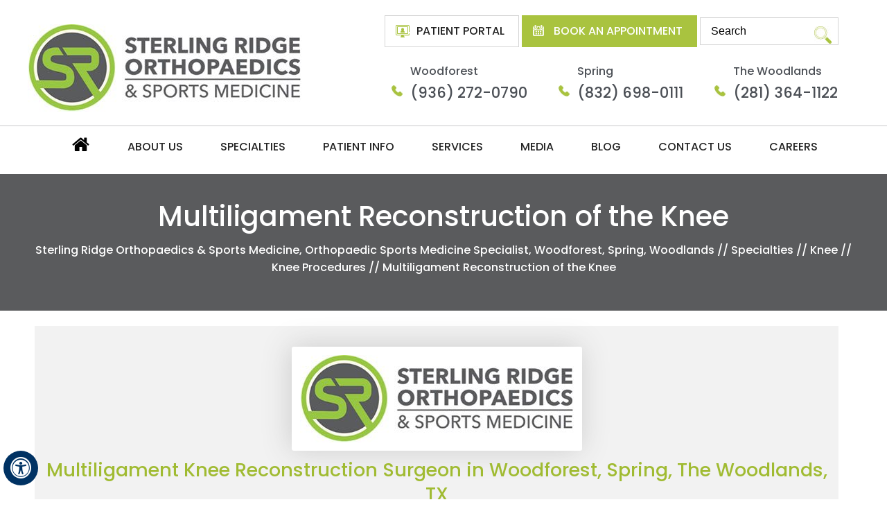

--- FILE ---
content_type: text/html; charset=UTF-8
request_url: https://www.srosm.com/multiligament-reconstruction-of-knee-orthopaedic-sports-medicine-surgeon-woodforest-spring-woodlands/
body_size: 74283
content:
<!DOCTYPE html>
<html lang="en">

<head>
    <meta charset="utf-8">
    <title>Multiligament Reconstruction of the Knee Montgomery County, TX | Knee Surgeons The Woodlands TX</title>
    <meta name="description" content="Knee surgeons at Sterling Ridge Orthopaedics & Sports Medicine in The Woodlands, Spring and Montgomery County, TX offers multiligament reconstruction of the knee.">
    <meta name="keywords" content="sterling ridge orthopaedics & sports medicine, multiligament reconstruction of the knee, knee surgeons">
    <meta property="og:title" content="Multiligament Reconstruction of the Knee |  Sterling Ridge Orthopaedics & Sports Medicine, Woodforest, Spring, Woodlands, Houston TX">
    <meta property="og:description" content="Multiligament Reconstruction of the Knee |  Sterling Ridge Orthopaedics & Sports Medicine, Woodforest, Spring, Woodlands, Houston TX">
    <meta property="og:image" content="https://assets.yourpractice.online/2607/3d-images/multiligament-knee-reconstruction.jpg">
    <meta http-equiv="Content-Type" content="text/html; charset=UTF-8">
<meta content="SKYPE_TOOLBAR_PARSER_COMPATIBLE" name="SKYPE_TOOLBAR">
<meta name="viewport" content="width=device-width, initial-scale=1, minimum-scale=1, user-scalable=1">
    <link rel="preconnect" href="https://fonts.googleapis.com">
    <link rel="preconnect" href="https://fonts.gstatic.com" crossorigin>
    <link rel="preload" href="https://fonts.googleapis.com/css2?family=Poppins:ital,wght@0,100;0,200;0,300;0,400;0,500;0,600;0,700;0,800;0,900;1,100;1,200;1,300;1,400;1,500;1,600;1,700;1,800;1,900&display=swap" as="style" onload="this.onload=null;this.rel='stylesheet'">
    <noscript>
        <link rel="stylesheet" href="https://fonts.googleapis.com/css2?family=Poppins:ital,wght@0,100;0,200;0,300;0,400;0,500;0,600;0,700;0,800;0,900;1,100;1,200;1,300;1,400;1,500;1,600;1,700;1,800;1,900&display=swap">
    </noscript>
<style>@font-face {font-family: 'fontello';src: url('/fonts/fontello.eot');src: url('/fonts/fontello.eot#iefix') format('embedded-opentype'), url('/fonts/fontello.woff') format('woff'), url('/fonts/fontello.ttf') format('truetype'), url('/fonts/fontello.svg#fontello') format('svg');font-weight: normal;font-style: normal;font-display: swap;}.menu .faqs a{ text-transform:none; }ul.tabs-n { display: block; text-align: center;}.tabs-n li { display: inline-block; width: 47%; margin: 0 1% 0; list-style: none !important; background: none !important; min-width: 315px; padding: 5px 5px 5px 0 !important; min-width: 250px;vertical-align: middle;}.tabs-n li a { display: block;font-size: 18px; background:#5A5B5D; color: #a0bb32; padding: 12px 10px 12px 20px; text-decoration: none; box-shadow: 2px 3px 7px #222; text-align: center; font-weight: 500; font-size: 18px;}.tabs-n li a.font-icon::before{padding-right: 10px; }.tabs-n li a:hover { background: #d6e6f4; color: #000; transition: 0.5s all ease-in-out;}body,h1,h2,h3,h4,h5,h6,p,ol,ul,li {margin: 0px;padding: 0px;}body {overflow-x: hidden;overflow-y: scroll;position: relative;font: normal 14px/20px Verdana, Arial, Helvetica, sans-serif;}ul li {list-style: none;}img {border: 0px;max-width: 100%;vertical-align: middle;}a,a:hover {text-decoration: none;color: inherit;}*,::after,::before {-webkit-box-sizing: border-box;-khtml-box-sizing: border-box;-moz-box-sizing: border-box;-ms-box-sizing: border-box;-o-box-sizing: border-box;box-sizing: border-box;}a:focus {outline: 1px dotted #000;}a:focus-within {outline: 1px dotted #000;}.font-icon::before {content: attr(data-icon);font-family: "fontello";}.hr {padding: 10px 0px;background: url(https://assets.yourpractice.online/2213/hr-b.gif) repeat-x left center;}.tel1,.tel2,.tel3,.tel4,.tel5,.tel6,.tel7,.tel8,.tel9 {display: inline-block;}.clear-float {clear: both;}.nodisplay {display: none;}.fluid-div,.theme-L,.theme-R {width: 100%;height: 100%;}.theme-L,.theme-R {position: absolute;z-index: 1;padding: 0px;margin: 0px;top: 0px;}.theme-L {left: -100%;}.theme-R {right: -100%;}.table-div,.form-table {width: 100%;display: table;table-layout: fixed;}.table-row,.form-row {display: table-row;}.table-cell,.form-cell {display: table-cell;vertical-align: top;}.img-l {float: left;}.img-r {float: right;}.img-c,.textCenter {text-align: center;}.videoBorder,.multiBorder {position: relative;margin: 15px auto;}.videoBorder {width: 80%;padding: 50% 0px 0px 0px;}.videoBorder iframe,.videoBorder embed {position: absolute;margin: 0px;padding: 0px;border: 4px solid #333;width: 100%;height: 100%;top: 0px;left: 0px;z-index: 1;}.multiBorder {width: 100%;}.multiBorder iframe,.multiBorder embed {margin: 0px;padding: 0px;border: 0px;width: 100%;}.playBtn {position: absolute;left: 50%;top: 50%;margin: -64px 0 0 -64px;}.ytLoader {cursor: pointer;border:4px solid #333;}.rslides {width: 100%;height: 100%;position: relative;}.rslides li {display: none;width: 100%;height: 100%;left: 0px;top: 0px;position: absolute;-webkit-backface-visibility: hidden;-khtml-backface-visibility: hidden;-moz-backface-visibility: hidden;-ms-backface-visibility: hidden;-o-backface-visibility: hidden;}#Banner {position: relative;}.Banner-Tabs {position: absolute;z-index: 9;margin: 0px;padding: 0px;bottom: 5px;right: 5px;}.Banner-Tabs li {display: inline-block;position: relative;border:solid 1px #000;width: 15px; background: #fff;height: 15px; margin: 0;}.Banner-Tabs li.Banner_here {background: #a0bb32;}.Banner-Tabs li a {display: block;width: 100%;height: 100%;}.Banner-Tabs li span {display: none;position: absolute;z-index: 1;font: normal 10px/20px Verdana, Arial, Helvetica, sans-serif;color: #000;background: rgba(255,255,255, 0.7);padding: 0px 3px;display: none;width: 100%;left: 0px;bottom: 100%;}.Banner-Tabs li.Banner_here a span {display: block;}.Banner-Tabs li a:hover span{ display: none;}.Banner_auto, .Banner_nav {position: absolute;z-index: 99;display: block;width: 20px;height: 20px;bottom: 5px;text-align: center;}.Banner_auto span, .Banner_nav span {position: absolute;z-index: 1;display: none;background: rgba(255,255,255,0.7);bottom: 100%;font: normal 12px/20px Verdana, Arial, Helvetica, sans-serif;color: #000;padding: 2px 5px 5px 5px;}.Banner_auto span {left: 50%;-webkit-transform: translate(-50%, 0);-moz-transform: translate(-50%, 0);-ms-transform: translate(-50%, 0);-o-transform: translate(-50%, 0);transform: translate(-50%, 0);}.Banner_auto {left: 30px;}.slidePrev::before,.slideNext::before,.slidePlay::before,.slidePause::before {font-family: 'fontello';}.slidePlay::before {content: '\e815';}.slidePause::before {content: '\e814';}.slidePrev::before {content: '\e80e';}.slideNext::before {content: '\e810';}.Banner_auto:hover span,.Banner_nav:hover span {display: block;}.nbs-flexisel-container {position: relative;max-width: 100%;}.nbs-flexisel-ul {position: relative;width: 99999px;margin: 0px;padding: 0px;text-align: center;overflow: auto;display: none;}.nbs-flexisel-inner {overflow: hidden;margin: 0px auto;width: 95%;}.nbs-flexisel-item {float: left;margin: 0px;padding: 0px;cursor: pointer;position: relative;}.nbs-flexisel-item img {cursor: pointer;position: relative;margin: 10px 0px;}.nbs-flexisel-nav-left,.nbs-flexisel-nav-right {position: absolute;z-index: 99;margin: 0px;padding: 0px;top: 0px;height: 100%;width: 20px;cursor: pointer;}.nbs-flexisel-nav-left,.nbs-flexisel-nav-left::before {left: 0px;}.nbs-flexisel-nav-right,.nbs-flexisel-nav-right::before {right: 0px;}.nbs-flexisel-nav-left::before,.nbs-flexisel-nav-right::before {font: normal 20px/30px 'fontello';position: absolute;text-align: center;top: 50%; background: #fff;-webkit-transform: translate(0, -50%);transform: translate(0, -50%);}.nbs-flexisel-nav-left::before {content: '\e80e';padding: 4px 14px 4px 17px;color: #000;opacity: 0.8}.nbs-flexisel-nav-right::before {content: '\e810';padding: 4px 14px 4px 17px;color: #000;opacity: 0.8}.nbs-flexisel-nav-left.disabled,.nbs-flexisel-nav-right.disabled {opacity: 0.4;}#Scroller {cursor: pointer;right: 5px;position: fixed;z-index: 9999;width: 42px;height: 42px;text-align: center;bottom: 10px;display: none;opacity: 0.7;}#Scroller:hover {opacity: 1;}#Scroller span {font: normal 12px/20px Verdana, Arial, Helvetica, sans-serif;background: rgba(255, 255, 255, 1);position: absolute;right: 95%;z-index: -1;padding: 0px 15px 0px 10px;top: 50%;-webkit-transform: translate(0, -50%);transform: translate(0, -50%);display: none;}#Scroller:hover span {display: block;}#Scroller a {display: block;width: 100%;height: 100%;position: relative;z-index: 1;}#Scroller a::before {position: absolute;z-index: 9;left: 50%;top: 50%;font-family: 'fontello';-webkit-transform: translate(-50%, -50%);transform: translate(-50%, -50%);font-size: 16px;}#Scroller.scrollUp a::before {content: '\e80f';}#Scroller.scrollDown a::before {content: '\e80d';}#Container,header,nav,section,footer,#Content-Container,#Footer-Container,#Access-Container,#Banner-Container,#Banner-Container-S {width: 100%;margin: 0px;padding: 0px;position: relative;}#Container {overflow: hidden;}#Content,#Sidebar {position: relative;}header.stickyHeader {width: 100%;z-index: 999;position: absolute;}header.stickyHeader {top: 0px;}header.stickyHeader,header.stickyHeader.stickyAnimate {-webkit-transition: all 0.2s ease;transition: all 0.2s ease;}header.stickyHeader.stickyAnimate {position: fixed;}#Main-Menu {display: block;}#Mobile-Menu {display: none;}.menu {font-size: 0px;}.menu li {display: inline-block;vertical-align: top;position: relative;text-align: center;}.menu li a {display: block;}.menu ul {position: absolute;z-index: 999;left: 0px;display: none;}.menu ul ul {left: 100%;top: 0px;}.menu ul li {height: auto;text-align: left;display: block;}.menu li:hover > ul,.menu li:focus > ul {display: block;}.menu li:focus-within > ul {display: block;} .menu li.menu-contact ul{right: 0px;left: auto;}.menu li:last-child li ul,.menu li:last-child li:last-child ul {right: 100%;}.menu li.menu-home {font-size: 0px;}.menu-home a {width: 100%;height: 100%;}.menu-home a::before {vertical-align: middle;margin: auto;}.toggleMenu {text-align: center;padding: 2px;}.toggleMenu a {display: block;padding: 5px;}.toggleMenu span {display: inline-block;vertical-align: middle;margin: 0px 10px;width: 40px;height: 30px;font-size: 26px;line-height: 30px;}.parentMenu li {position: relative;overflow: hidden;}.parentMenu li a {padding: 13px 5px 13px 25px;display: block;position: relative;z-index: 1;}.parentMenu li a:hover{ background: #023f92; border-left: 5px solid #a9c33f; }.parentMenu li.parentList:hover > a:first-child{ border-left: 5px solid #a9c33f; background: none; }.parentMenu li ul {display: none;}.parentMenu li ul li a {padding: 10px 5px 10px 20px;}.parentMenu li li ul li a {padding: 10px 5px 10px 40px;}.parentMenu li li li ul li a {padding: 10px 5px 10px 60px;}.parentMenu li li li li ul li a {padding: 10px 5px 10px 80px;}.dropMenu {width: 100%;position: absolute;right: 0px;top: 0px;z-index: 0;display: block;cursor: pointer;}.dropMenu::after {font-family: 'fontello';position: absolute;right: 15px;top: 50%;-webkit-transform: translate(0, -50%);-moz-transform: translate(0, -50%);-ms-transform: translate(0, -50%);-o-transform: translate(0, -50%);transform: translate(0, -50%);}.parentMenu li.parentList > a:first-child,.parentMenu li li.subparentList > a:first-child {display: inline-block;}.parentList > .dropMenu::after,.parentList .subparentList > .dropMenu::after {content: '\e810';}.parentList:hover > .dropMenu::after,.parentList.actMenu > .dropMenu::after,.parentList .subparentList:hover > .dropMenu::after,.parentList .subparentList.actMenu > .dropMenu::after {content: '\e80d';}.Wrapper {z-index: 9999;}.Wrapper.mobileMenu {position: absolute;width: 100%;left: 0px;display: none;}.Wrapper.slideMenu {position: fixed;width: 90%;top: 0px;display: block;height: 100%;overflow-y: scroll;background: #004aad;}#Container.slideLeft .Wrapper.slideMenu {left: -90%;-webkit-transition: left .90s ease-in-out;-moz-transition: left .90s ease-in-out;-ms-transition: left .90s ease-in-out;-o-transition: left .90s ease-in-out;transition: left .90s ease-in-out;}#Container.slideLeft .Wrapper.slideMenu.showMenu {left: 0px;}#Container.slideRight .Wrapper.slideMenu {right: -90%;-webkit-transition: right .90s ease-in-out;-moz-transition: right .90s ease-in-out;-ms-transition: right .90s ease-in-out;-o-transition: right .90s ease-in-out;transition: right .90s ease-in-out;}#Container.slideRight .Wrapper.slideMenu.showMenu {right: 0px;}#Container.slideLeft {left: 0px;-webkit-transition: left .90s ease-in-out;-moz-transition: left .90s ease-in-out;-ms-transition: left .90s ease-in-out;-o-transition: left .90s ease-in-out;transition: left .90s ease-in-out;}#Container.slideLeft.slideContainer {left: 90%;background: rgba(0, 0, 0, 0.4);}#Container.slideRight {right: 0px;-webkit-transition: right .90s ease-in-out;-moz-transition: right .90s ease-in-out;-ms-transition: right .90s ease-in-out;-o-transition: right .90s ease-in-out;transition: right .90s ease-in-out;}#Container.slideRight.slideContainer {right: 90%;background: rgba(0, 0, 0, 0.4);}.menuClose {position: absolute;z-index: 9;right: 0px;background: rgba(0, 0, 0);width: 70px;}.menuClose a {}.menuClose a span::before {font-family: 'fontello';content: '\e816';position: absolute;right: 5px;top: 5px;background: #ecd342; color: #0064a9;padding: 5px 12px;}.Wrapper .socialIcons,.Wrapper .socialIcons ul,.Wrapper .socialIcons li {margin: 0px;padding: 0px;}.Wrapper .socialIcons li {display: inline-block;vertical-align: top;}.navigation {font-weight: bold;}.navigation a {font-weight: normal;}.textMain a:hover {text-decoration: underline;}.textMain p {padding: 5px 0px 15px 0px;}.textMain ul {padding: 0px 0px 10px 0px;}.textMain ol {padding: 0px 0px 10px 30px;}.textMain ul li,.textMain ol ul li {background: url(https://assets.yourpractice.online/2358/lsitbg.png) no-repeat 10px 17px;padding: 5px 5px 5px 30px;}.textMain ol li {padding: 5px 5px 5px 5px;list-style: decimal;}.textMain ul ul,.textMain ol ol {padding: 0px 5px 5px 20px;}.textMain ul ul li {background: none;padding: 5px;list-style: circle;}.textMain ol ol li {padding: 5px;list-style-type: lower-alpha;}.textMain ol ul li {list-style: none;}.textMain ul ul ul li {list-style: square;}.textMain ol ol ol li {list-style: lower-roman;}.textMain li p {padding: 5px;}.textMain h1 {padding: 10px 0px 10px 0px;}.textMain h1 span,.textMain h2 span {display: block;}.textMain h2,.textMain h3,.textMain h4,.hTag2,.hTag3,.hTag4 {padding: 10px 0px 10px 0px;}.textMain h1 a,.textMain h2 a,.textMain h3 a,.textMain h4 a,.hTag2 a,.hTag3 a,.hTag4 a {text-decoration: none; }.textMainBold,.textMain strong {font-weight: bold;}.textMain p.textMainBold {padding: 15px 0px 5px 0px;}.textMain em {font-style: italic;}.PDFtext {font: normal 12px Verdana, Arial, Helvetica, sans-serif;color: #999;}.mandatory {font: normal 14px Verdana, Arial, Helvetica, sans-serif;color: #F00;}.ypo-showcase {position: absolute;bottom: 10px;left: 10px;}.showcase {padding: 5px;border: 1px solid #003263;}.ypo-l {padding: 10px;background: #fff;text-align: right;}.ypo-r {background: #efefef;padding: 10px;text-align: left;}.ypo-l img,.ypo-r img {border: 1px solid #003263;padding: 2px;}.ypo-l img {margin: 0px 15px 10px 0px;float: left;}.ypo-r img {margin: 0px 0px 10px 15px;float: right;}.textMain .blog-posts ul,.textMain .blog-posts li,.textMain .pagelet-posts ul,.textMain .pagelet-posts li {margin: 0px;padding: 0px;background: none;}.textMain .blog-posts li,.textMain .pagelet-posts li {padding: 15px 0px;border-bottom: 1px solid #ccc;}.textMain .blog-posts li h3 a,.textMain .pagelet-posts li h3 a {text-decoration: none;}.textMain .blog-posts li p,.textMain .pagelet-posts li p {padding: 10px 0px !important;margin: 0px !important;}.textMain .blog-posts li .read-more,.textMain .pagelet-posts li .read-more {display: inline-block;}.textMain .blog-posts li .read-more a,.textMain .pagelet-posts li .read-more a {display: block;padding: 10px 15px;border: 2px solid #333;border-radius: 10px;text-decoration: none;}.mediaList {margin: 0px;padding: 10px 0px;}.textMain .mediaList ul {margin: 0px;padding: 0px;}.textMain .mediaList li {display: inline-block;list-style: none;padding: 0px;margin: 5px 3px;border-radius: 5px;background: none;border: 2px solid #ccc;}.mediaList li a {display: block;padding: 5px 10px 5px 10px;text-decoration: none;}.mediaList li a::before {font-family: 'fontello';margin-right: 10px;}.info a::before {content: '\e80b';}.video a::before {content: '\e808';}.accordion {margin: 10px 0px;}.accordTitle,.textMain .accordTitle {padding: 5px 0 5px 20px;margin: 8px 0px;letter-spacing: 0px;position: relative;cursor: pointer;border: 0px solid #ccc;text-transform: none;background: #c6e3f5;border-radius: 12px; font-size: 24px; font-weight: 500; color: #000;}.accordTitle::after,.textMain .accordTitle::after {font-family: 'fontello';position: absolute;right: -10px;top: 50%;-webkit-transform: translate(0, -50%);-moz-transform: translate(0, -50%);-ms-transform: translate(0, -50%);-o-transform: translate(0, -50%);transform: translate(0, -50%);border-radius: 7px;}.accordTitle::after,.textMain .accordTitle::after {content: '\e80b';background: #a0bb32; color: #fff;padding: 3px 7px;}.accordTitle.showAccord::after,.textMain .accordTitle.showAccord::after {content: '\e80c'; background: #a0bb32; color: #fff;padding: 3px 7px;}.accordTitle.showAccord{ border-bottom: solid 0px #1b9ce3; background: #a0bb32; color: #fff; }.accordTitle a,.textMain .accordTitle a {padding: 5px 0px;display: inline-block;text-decoration: none;color: #000; }.textMain .accordTitle.showAccord a { color: #fff;}.accordContent,.textMain .accordContent {display: none;padding: 2px 0 2px 20px;font-weight: 500;border: 0px solid #ccc;}.subList {padding: 10px 0px;}.textMain .subList ul,.textMain .subList li {padding: 0px;margin: 0px;background: none;}.textMain .subList li {color: #fff;display: inline-block;vertical-align: top;padding: 2px;margin: 3px 0px;width: 48%;min-width: 200px;background: none;border: 2px solid #ccc;}.textMain .subList li a {display: block;padding: 5px 15px;text-decoration: none;}.relList {padding: 10px 0px;}.textMain .relList ul,.textMain .relList li {padding: 0px;margin: 0px;background: none;}.textMain .relList li {display: inline-block;vertical-align: top;padding: 2px;margin: 3px 0px;}.textMain .relList li a {display: block;text-decoration: none;}.social-logo li {display: inline-block;vertical-align: top;}.social-logo li span {font-weight: bold;}.notImg {width: 100px;height: 100px;border-radius: 50%;font: normal 60px/100px Verdana, Arial, Helvetica, sans-serif;margin: 0px auto;text-align: center;}.notImg::before {font-family: 'fontello';line-height: 100px;content: '\e817';}.textMain .notFound {font: normal 20px/30px Verdana, Arial, Helvetica, sans-serif;text-align: center;padding: 50px 0px;}.textMain .notFound h2 {font: normal 100px/120px Verdana, Arial, Helvetica, sans-serif;}.textMain .notFound h2 span {font: normal 50px/60px Verdana, Arial, Helvetica, sans-serif;}.thankImg {width: 100px;height: 100px;border-radius: 50%;font: normal 60px/100px Verdana, Arial, Helvetica, sans-serif;background: #060;color: #fff;margin: 0px auto;text-align: center;}.dfw-whitemode .thankImg {background: #00e;color: #fff;}.dfw-blackmode .thankImg {background: #fc0;color: #000;}.thankImg::before {font-family: 'fontello';line-height: 100px;content: '\e813';}.textMain .thankYou {font: normal 16px/30px Verdana, Arial, Helvetica, sans-serif;text-align: center;padding: 50px 0px;}.textMain .thankYou h2 {font: normal 60px/100px Verdana, Arial, Helvetica, sans-serif;}.textMain .thankYou h2 span {font: normal 60px/100px Verdana, Arial, Helvetica, sans-serif;display: inline-block;color: #060;}.pdf-icon::before {font-family: 'fontello';}.pdf-icon::before {content: '\f1c1';color: red;font-size: 20px;margin-right: 10px;}.adobe {background: url(https://assets.yourpractice.online/2213/adobe.png) no-repeat 10px 10px #f8f8f8;border: 1px solid #d7d7d7;max-width: 450px;position: relative;font: 400 11px/14px Verdana, Arial, Helvetica, sans-serif;padding: 5px 10px 10px 50px;z-index: 99;margin: 30px 0px 10px 0px;}.adobe span {font-weight: 600;display: block;}.textMain .adobeMore {background: #e11c23;display: inline-block;vertical-align: top;text-transform: uppercase;font: 600 11px/14px Verdana, Arial, Helvetica, sans-serif;}.textMain .adobeMore a {padding: 10px 20px;display: block;text-decoration: none;color: #fff;}.textMain .adobeMore a:hover {color: #fff;}.adobeRec {background: #e11c23;color: #fff;position: absolute;top: -26px;padding: 5px 15px 5px 25px;left: -10px;}.adobeRec::before {content: '';z-index: 2;position: absolute;bottom: -20px;left: 0px;border-top: 10px solid #e11c23;border-left: 10px solid transparent;border-bottom: 10px solid transparent;}.dfwOff,.dfwOn {display: none;}.dfwActive.dfwOff,.dfwActive.dfwOn {display: block;}.dfwOff {position: fixed;z-index: 99999;left: 5px;bottom: 20px;width: 50px;height: 50px;}.dfwOff li {position: absolute;}.dfwOff.adaHide {left: -40px;}.adaOn {width: 100%;height: 100%;z-index: 1;}.adaOn span {width: 100%;height: 100%;display: block;font-family: 'fontello';font-size: 30px;}.adaOn span::before {position: absolute;top: 50%;left: 50%;-webkit-transform: translate(-50%, -50%);transform: translate(-50%, -50%);}.adaClose {font: bold 11px/24px Verdana, Arial, Helvetica, sans-serif;color: #fff;left: 50%;top: 50%;-webkit-transform: translate(-50%, -50%);transform: translate(-50%, -50%);}.adaClose a {border-radius: 5px;display: block;padding: 0px 8px;background: #003263;}.dfwOff:hover .adaClose,.dfwOff:focus .adaClose {left: 85%;-webkit-transform: translate(0, -50%);transform: translate(0, -50%);}.dfwOff:focus-within .adaClose {left: 85%;-webkit-transform: translate(0, -50%);transform: translate(0, -50%);}.dfwClose {position: absolute;font: bold 11px/24px Verdana, Arial, Helvetica, sans-serif;left: 50%;top: 0px;z-index: -1;}.dfwClose a {border-radius: 0px 5px 5px 0px;display: block;padding: 0px 8px;background: #fff;border: 1px solid #000;color: #000;}.dfw-whitemode .dfwClose a {background: #000;border: 1px solid #000;color: #fff;}.dfw-blackmode .dfwClose a {background: #fff;border: 1px solid #fff;color: #000;}.dfw-greymode .dfwClose a {background: #ccc;border: 1px solid #000;color: #000;}.dfwOn.dfwActive.dfwHide .dfwClose {visibility: visible;left: 70%;}.dfwOn.dfwActive.dfwHide .dfwClose a {padding: 0px 30px 0px 8px;}.dfwOn.dfwActive.dfwHide .dfwClose a::before {position: absolute;z-index: 1;content: '\f29a';left: calc(100% - 24px);top: 50%;-webkit-transform: translate(0, -50%);transform: translate(0, -50%);font: 400 20px/24px 'fontello';}.dfwOn:hover .dfwClose,.dfwOn:focus .dfwClose,.dfwOn.dfwActive.dfwHide:hover .dfwClose,.dfwOn.dfwActive.dfwHide:focus .dfwClose {left: 100%;}.dfwOn:focus-within .dfwClose,.dfwOn.dfwActive.dfwHide:focus-within .dfwClose {left: 100%;}.dfwOn {position: fixed;left: 0px;top: 50%;-webkit-transform: translate(0, -50%);transform: translate(0, -50%);font: normal 12px/20px Verdana, Arial, Helvetica, sans-serif;z-index: 9999;width: 200px;background: #fff;border: 1px solid #000;color: #000;}.dfwOn.dfwHide {left: -200px;}.dfwOn li {border-bottom: 1px dotted #ccc;}.dfwOn li:last-child {border-bottom: none;}.dfwOn li a {padding: 10px 15px;display: block;}.dfwOn li a::before {margin-right: 10px;}.dfw-whitemode .dfwOn {background: #fff;border: 1px solid #000;color: #000;}.dfw-blackmode .dfwOn {background: #000;border: 1px solid #fff;color: #fff;}.dfwOff,.dfwOff.adaHide,.adaClose,.dfwOff:hover .adaClose,.dfwOff:focus .adaClose,.dfwClose,.dfwOn:hover .dfwClose,.dfwOn:focus .dfwClose,.dfwOn.dfwActive.dfwHide:hover .dfwClose,.dfwOn.dfwActive.dfwHide:focus .dfwClose,.dfwOn,.dfwOn.dfwHide {-webkit-transition: all 0.5s ease-in-out;transition: all 0.5s ease-in-out;}.dfwOff:focus-within .adaClose,.dfwOn:focus-within .dfwClose,.dfwOn.dfwActive.dfwHide:focus-within .dfwClose {-webkit-transition: all 0.5s ease-in-out;transition: all 0.5s ease-in-out;}.dfwHead {font: bold 14px/20px Verdana, Arial, Helvetica, sans-serif;padding: 15px;position: relative;z-index: 1;background: #fff;}.dfw-whitemode .dfwHead,.dfw-whitemode .dfwHide {background: #fff;color: #000;}.dfw-blackmode .dfwHead,.dfw-blackmode .dfwHide {background: #000;color: #fff;}.dfw-greymode #Container {-webkit-filter: grayscale(100%);filter: grayscale(100%);}.dfw-invertmode #Container {-webkit-filter: invert(100%);filter: invert(100%);}.dfw-whitemode .dfwHide a {border: 2px solid #000;}.dfw-blackmode .dfwHide a {border: 2px solid #fff;}.dfwHide .dfwHide {right: -10px;}.dfwHide .dfwHide a {padding-left: 20px;}.dfwHide.dfwOn:hover .dfwHide,.dfwHide.dfwOn:focus .dfwHide {right: -65px;}.dfwHide.dfwOn:focus-within .dfwHide {right: -65px;}.dfwHide.dfwOn:hover .dfwHide a,.dfwHide.dfwOn:focus .dfwHide a {padding-left: 50px;}.dfwHide.dfwOn:focus-within .dfwHide a {padding-left: 50px;}.dfw-skip {overflow: hidden;vertical-align: top;right: 5px;top: 0px;position: absolute;font: normal 12px/20px Verdana, Arial, Helvetica, sans-serif;display: none;z-index: 99;padding: 2px;}#skip-header.dfw-skip {top: 0px;}#skip-sidebar.dfw-skip {right: 0px;}.dfw-skip a {display: block;padding: 0px 5px;}.dfw-whitemode #Container,.dfw-whitemode #Container:not(a) {color: #000;}.dfw-whitemode #Container a,.dfw-whitemode #Container * a,.dfw-whitemode #Container a:hover,.dfw-whitemode #Container * a:hover,.dfw-whitemode #dfw-WhiteMode.dfw-active a {color: #00e;}.dfw-blackmode #Container,.dfw-blackmode #Container:not(a) {color: #fff;}.dfw-blackmode #Container a,.dfw-blackmode #Container * a,.dfw-blackmode #Container a:hover,.dfw-blackmode #Container * a:hover,.dfw-blackmode #dfw-BlackMode.dfw-active a {color: #fc0;}.dfw-greymode #Container,.dfw-greymode #Container:not(a) {color: #333;}.dfw-greymode #Container a,.dfw-greymode #Container * a,.dfw-greymode #Container a:hover,.dfw-greymode #Container * a:hover,.dfw-greymode #dfw-GreyMode.dfw-active a {color: #000;}.accessible_on .theme-L,.accessible_on .theme-R,.accessible_on #Container::after,.accessible_on #Container::before,.accessible_on .menu li.menu-home a::before {display: none;}.accessible_on .social-logo li span,.accessible_on #Content,.accessible_on #Sidebar,.accessible_on .dfw-skip {display: block;}.dfw-whitemode,.dfw-whitemode .dfw-skip {background: #fff;}.dfw-blackmode,.dfw-blackmode .dfw-skip {background: #000;}.dfw-greymode .dfw-skip,.dfw-greymode #dfw-GreyMode.dfw-active a,.dfw-greymode .menu ul,.dfw-greymode .Wrapper {background: #ccc;}.dfw-whitemode .menu ul,.dfw-whitemode .Wrapper {background: #eee;}.dfw-blackmode .menu ul,.dfw-blackmode .Wrapper,.dfw-blackmode .textMain .useFul li span,.dfw-greymode .notImg,.dfw-greymode .thankImg {background: #333;}.dfw-whitemode .notImg,.dfw-whitemode .thankImg {background: #00e;}.dfw-blackmode .notImg,.dfw-blackmode .thankImg {background: #fc0;}.accessible_on .textMain,.accessible_on .textMain h1,.accessible_on .textMain h1 span,.accessible_on .textMain h2,.accessible_on .textMain h2 span,.accessible_on .textMain h3,.accessible_on .textMain h3 span,.accessible_on .textMain h4,.accessible_on .textMain h4 span,.accessible_on .navigation,.accessible_on .PDFtext,.accessible_on .notFound {color: inherit !important;}.accessible_on .parentMenu li,.accessible_on .textMain .relList li,.accessible_on .textMain .subList li,.accessible_on .ypo-l,.accessible_on .ypo-r,.accessible_on .textMain ul ul li,.accessible_on .menu-home a,.accessible_on .textMain .mediaList li,.accessible_on .menu li li,.accessible_on .textMain .useFul li {background: none !important;}.dfw-whitemode .dfw-skip,.dfw-whitemode .showcase,.dfw-whitemode .ypo-l img,.dfw-whitemode .ypo-r img {border: 1px solid #000;}.dfw-blackmode .dfw-skip,.dfw-blackmode .showcase,.dfw-blackmode .ypo-l img,.dfw-blackmode .ypo-r img {border: 1px solid #fff;}.dfw-greymode .dfw-skip,.dfw-greymode .showcase,.dfw-greymode .ypo-l img,.dfw-greymode .ypo-r img {border: 1px solid #333;}.dfw-whitemode .textMain .mediaList li,.dfw-whitemode .textMain .relList li,.dfw-whitemode .textMain .subList li {border: 2px solid #000;}.dfw-blackmode .textMain .mediaList li,.dfw-blackmode .textMain .relList li,.dfw-blackmode .textMain .subList li,.dfw-blackmode .cookie-main li.cookie-button a {border: 2px solid #fff;}.dfw-greymode .textMain .mediaList li,.dfw-greymode .textMain .relList li,.dfw-greymode .textMain .subList li,.dfw-greymode .cookie-main li.cookie-button a {border: 2px solid #333;}.dfw-whitemode .videoBorder iframe {border: 4px solid #000;}.dfw-blackmode .videoBorder iframe {border: 4px solid #fff;}.dfw-greymode .videoBorder iframe {border: 4px solid #333;}.dfw-whitemode .ypo-l,.dfw-whitemode .ypo-r,.dfw-whitemode .accordContent,.dfw-whitemode .textMain .accordContent {border-bottom: 1px dashed #000;}.dfw-blackmode .ypo-l,.dfw-blackmode .ypo-r,.dfw-blackmode .accordContent,.dfw-blackmode .textMain .accordContent {border-bottom: 1px dashed #fff;}.dfw-greymode .ypo-l,.dfw-greymode .ypo-r,.dfw-greymode .accordContent,.dfw-greymode .textMain .accordContent {border-bottom: 1px dashed #333;}.accessible_on .social-logo,.accessible_on .social-logo li,.accessible_on .menu li.menu-home {width: auto;}.accessible_on .social-logo li {height: auto;}.accessible_on .social-logo li a {padding: 5px 10px;}.accessible_on a:focus {outline: 2px solid #F00;}.accessible_on a:focus-within {outline: 2px solid #F00;}.dfw-whitemode .textMain ul li {}.dfw-blackmode .textMain ul li {}.dfw-whitemode #Container.slideRight.slideContainer,.dfw-whitemode #Container.slideLeft.slideContainer {background: rgba(0, 0, 0, 0.4);}.dfw-blackmode #Container.slideRight.slideContainer,.dfw-blackmode #Container.slideLeft.slideContainer {background: rgba(255, 255, 255, 0.4);}.dfw-greymode #Container.slideRight.slideContainer,.dfw-greymode #Container.slideLeft.slideContainer {background: rgba(204, 204, 204, 0.4);}.accessible_on .accordTitle,.accessible_on .textMain .accordTitle {border: none;padding: 10px 0px;margin: 0px;}.accessible_on .accordContent,.accessible_on .textMain .accordContent {border: none;display: block;padding: 0px;margin: 0px;}.dfw-blackmode .gdpCookie {background: rgba(0, 0, 0, 0.8);color: #fff;border: 1px solid #fff;}.dfw-greymode .gdpCookie {background: rgba(204, 204, 204, 0.8);color: #333;border: 1px solid #333;}@media screen and (max-width: 900px) {.ypo-showcase{ position: relative; left: 0; top: 0;}}@media screen and (max-width: 640px) {.accordTitle a,.textMain .accordTitle a { font-size: 15px; }.ypo-showcase{ position: relative; left: 0; top: 0;}#Scroller{ display: none!important;}.dfwOn li.table-cell {text-align: center;padding: 5px 0px;}.accessible_on .dfw-skip {display: none;}}@media screen and (max-width: 480px) {#Scroller {display: none;}}*,body,html {margin: 0;padding: 0;color: #222}img {height: auto}#Map-Container {width: 100%;margin: 0;padding: 0;position: relative}a,a:hover {text-decoration: none;transition: all 0.2s linear}.ndisplay {visibility: hidden}.search-h {font-size: 0px !important}@media screen and (max-width :640px) {#Main-Menu {display: none}#Mobile-Menu {display: block}#Content,#Sidebar {display: block}#Sidebar {margin: 0 auto}.textMain .useFul li {width: 95%}.textMain .schemaTable .table-cell {display: block;margin: 0 auto}}.clear {clear: both}a {text-decoration: none}.mobOnly {display: none}.new {text-align: center;padding: 10px 0}.clear {clear: both}#Accessibility,#Header,#Banner,#Content-Main,#Footer,#Main-Menu,#Mobile-Menu,#Service,#Credibility,.gridWrapper {max-width: 1200px;min-width: 300px;margin: 0 auto;padding: 0;position: relative;font: 16px/20px 'Poppins', sans-serif}section {font: 16px/20px 'Poppins', sans-serif}.adaOn span {background: #003263;color: #fff;border-radius: 50%}#Scroller a {background: #fff;border: 2px solid #000;color: #000;border-radius: 50%}#Header {min-height: 10px;padding: 0 0}.stickyH {position: fixed;top: 0;width: 100%;z-index: 101;background: #eb6e1f;margin: 0}.menu {text-align: center}.menu li {color: #000;font-size: 16px;position: relative;margin: 3px 17px;text-transform: uppercase}.menu li a {padding: 17px 10px;color: #242424;letter-spacing: 0;position: relative;font-weight: 500;border-bottom: solid 9px #fff0}.menu > li > a:hover {color: #a9c33f;border-bottom: solid 9px #a9c33f}.menu li.mobonlymenu {display: none}.menu li li,.menu ul {text-transform: none;width: 250px;font-size: 15px;margin: 0;background: #606164;border-bottom-left-radius: 9px}.menu li.menu-contact li,.menu ul.subMenu {width: 215px;font-size: 15px;margin: 0}.menu ul li {margin: 0 0}.menu ul li a {color: #fff;border: none;text-transform: none;background: url(https://assets.yourpractice.online/2477/menu-arrown.png) no-repeat 13px 19px #606164}.menu ul li a:hover {background-color: #97c642;color: #fff}.menu ul ul {width: 200px}.menu li ul.megaMenu {width: 795px;left: -284px;background: #606164}.menu li ul.megaMenu li {width: 395px;display: inline-block}.menu li span {text-transform: none;color: #fff}.menu li.menu-home {width: 50px;font-size: 0px !important}.menu li li a {margin: 0;padding: 12px 10px 10px 28px;border-bottom: solid 1px #a0bb32}.menu-home a::before {font-size: 27px}.menu-home a {width: 100%;height: 100%;margin: 0 !important;padding: 14px !important}.menu-home a::before {color: #000}.menu-home span {vertical-align: middle}.toggleMenu {font: bold 16px/30px Verdana, Arial, Helvetica, sans-serif}.toggleMenu a {border-radius: 5px;border: 2px solid #ccc;color: #fff}.toggleMenu span {color: #fff}.Wrapper {font: normal 14px/20px Verdana, Arial, Helvetica, sans-serif}#Banner-Container {height: 653px}#Banner-Container #Banner {height: 653px;margin-top: 0}#Banner-Container .banner1 {background: url(https://assets.yourpractice.online/2607/banner1.jpg) no-repeat center top}#Banner-Container .banner2 {background: url(https://assets.yourpractice.online/2607/banner2.jpg) no-repeat center top}#Banner-Container .banner3 {background: url(https://assets.yourpractice.online/2607/banner3.jpg) no-repeat center top}#Banner-Container .banner4 {background: url(https://assets.yourpractice.online/2607/banner4.jpg) no-repeat center top}#Banner-Container .banner1 .theme-L {background-repeat: no-repeat;background-position: right top}#Banner-Container .banner1 .theme-R {background-repeat: no-repeat;background-position: left top}#Banner-Container .banner2 {background-repeat: no-repeat;background-position: center top}#Banner-Container .banner2 .theme-L {background-repeat: no-repeat;background-position: right top}#Banner-Container .banner2 .theme-R {background-repeat: no-repeat;background-position: left top}#Banner-Container .banner3 {background-repeat: no-repeat;background-position: center top}#Banner-Container .banner3 .theme-L {background-repeat: no-repeat;background-position: right top}#Banner-Container .banner3 .theme-R {background-repeat: no-repeat;background-position: left top}#Banner-Container .banner4 {background-repeat: no-repeat;background-position: center top}#Banner-Container .banner4 .theme-L {background-repeat: no-repeat;background-position: right top}#Banner-Container .banner4 .theme-R {background-repeat: no-repeat;background-position: left top}#Banner-Container .banner5 {background-repeat: no-repeat;background-position: center top}#Banner-Container .banner5 .theme-L {background-repeat: no-repeat;background-position: right top}#Banner-Container .banner5 .theme-R {background-repeat: no-repeat;background-position: left top}#Banner-Container .banner6 {background-repeat: no-repeat;background-position: center top}#Banner-Container .banner6 .theme-L {background-repeat: no-repeat;background-position: right top}#Banner-Container .banner6 .theme-R {background-repeat: no-repeat;background-position: left top}#Banner-Container .banner7 {background-repeat: no-repeat;background-position: center top}#Banner-Container .banner7 .theme-L {background-repeat: no-repeat;background-position: right top}#Banner-Container .banner7 .theme-R {background-repeat: no-repeat;background-position: left top}.banner-head {color: #000;font-size: 38px;text-transform: uppercase;font-weight: 600;line-height: 1.2;text-align: right;text-shadow: 1px 1px 1px #fff}.banner-head span {letter-spacing: 1px;color: #000;text-transform: none;font-size: 26px;display: block;font-weight: 300;line-height: 1.5;text-align: right}.banner-head span + span {color: #2e85f2;font-size: 27px;display: block;font-weight: 500;line-height: 1.5;text-align: right}.banner-content {position: absolute;top: 39%;right: 2%;color: #000}.vp {margin: 0 0}.vp a {letter-spacing: 1px;padding: 12px 30px;color: #fff;background: #0889f4;border-radius: 27px;font-size: 16px;text-transform: uppercase}.vp a:hover {background: #000}.banner2 .banner-head,.banner2 .banner-head span,.banner4 .banner-head,.banner4 .banner-head span {color: #fff;text-shadow: 1px 1px 1px #000}.Banner-Tabs {bottom: 95px;right: 125px}.line {width: 100%;height: 1px;background: #ccc}.line2 {width: 100%;height: 1px;border-bottom: dashed 1px #ccc;margin-bottom: 5px}.navigation {text-align: center;font-weight: 500;padding: 3px 0 5px 0;line-height: 1.6}.textMain {padding: 7px 10px 10px 10px;margin-right: 20px;font-variant: normal;color: #2d2f2f}.textMain a {color: #a0bb32;text-decoration: none}.textMain a:hover {color: #000;text-decoration: none}.textMain h1 {font-size: 36px;font-weight: 700;color: #000}.textMain h1 span {font-variant: normal;color: #000;text-transform: uppercase}.textMain h2,.hTag2,.textMain h3.hTag2,.textMain h4.hTag2 {color: #a0bb32;font-size: 32px;font-weight: 500;line-height: 1.3}.textMain h2 span {color: #000;display: block;font-size: 19px;font-weight: 400}.textMain h2 a,.hTag2 a,.textMain h3.hTag2 a,.textMain h4.hTag2 a {color: #a0bb32}.textMain h3,.hTag3,.textMain h2.hTag3,.textMain h4.hTag3 {color: #4b4f55;font-size: 24px;font-weight: 400;line-height: 1.3}.textMain h3 a,.hTag3 a,.textMain h2.hTag3 a,.textMain h4.hTag3 a {color: #a0bb32}.textMain h4,.hTag4,.textMain h2.hTag4,.textMain h3.hTag4 {font: normal 18px/22px Verdana, Arial, Helvetica, sans-serif;color: #4b4f55}.textMain h4 a,.hTag4 a,.textMain h2.hTag4 a,.textMain h3.hTag4 a {color: #4b4f55}.textMainBold,.textMain strong {font-weight: 500}.textMain p,.textMain ul li,.textMain ol ul li,.textMain ul li a {font-size: 17px;font-variant: normal;line-height: 1.6}.textMain ul li strong,.textMain p strong {color: #000}.img-r {border: solid 1px #eee;margin: 10px;padding: 5px;position: relative}.img-l {border: solid 1px #eee;margin: 10px;padding: 5px}.article h3 {padding: 0 0 5px 0}header {padding: 0;position: relative}.logo {display: inline-block;vertical-align: top;margin: 35px 50px 20px 0;position: relative}.headerRight {float: right;vertical-align: top;margin: 0 0 0 0;padding-left: 0;font-size: 16px;font-weight: 500;position: relative}.call {display: inline-block;vertical-align: top}.call span {padding-left: 37px;display: block;color: #4b4f55}.call span.tel1 {position: relative;margin: 0 10px;display: table;background: url(https://assets.yourpractice.online/2607/call.jpg) no-repeat 0 10px;padding: 5px 21px 5px 27px;vertical-align: top;font-size: 18px;line-height: 1.5}.call span a {color: #4b4f55;font-size: 21px;font-family: inherit}.book {margin: 12px 20px 0 22px;text-transform: uppercase;display: inline-block;position: relative;vertical-align: top}.book a {color: #fff;padding: 12px 18px 12px 45px;background: #b21f2f url(https://assets.yourpractice.online/2596/book.png) no-repeat 15px 12px;font-size: 15px;font-weight: 500;border-radius: 20px}.call a {color: #000;display: block}nav {height: auto;width: 100%;margin: 0 0 0 0;text-align: center;border-top: solid 1px #c9cacc}.topHeader {display: block;clear: both;margin-bottom: 25px}.topHeader ul li {display: inline-block;text-transform: uppercase;position: relative}.topHeader ul li.portal a {padding: 12px 20px 12px 45px;border: solid 1px #d5d5d5;background: url(https://assets.yourpractice.online/2607/portal.png) no-repeat 15px 13px;display: block}.topHeader ul li.portal a:hover {color: #a9c33f}.topHeader ul li.appmt a {padding: 12px 20px 12px 45px;border: solid 1px #a9c33f;background: #a9c33f url(https://assets.yourpractice.online/2607/book-appmt.png) no-repeat 15px 13px;display: block;color: #fff}.topHeader ul li.srch input[type=text] {padding: 10px 20px 10px 15px;border: solid 1px #d5d5d5;display: block;font-size: 16px;width: 200px}.topHeader ul li.srch input[type=submit] {position: absolute;top: 38px;right: 10px;background: url(https://assets.yourpractice.online/2607/search.jpg) no-repeat 0 0;width: 25px;height: 26px;border: none;cursor: pointer}#banner {height: auto;background-color: #5a5b5d;padding-bottom: 50px;max-width: 100%}#banner h1 {font-weight: 500;font-size: 40px;position: relative;padding: 35px 10px 0;color: #fff;z-index: 1;line-height: 1.3;text-align: center}.banner h1 span {display: block;text-transform: none;color: #fff;font-weight: 400;font-size: 28px}#banner h2 {font-weight: 500;font-size: 40px;position: relative;padding: 55px 10px 0;color: #fff;z-index: 1;line-height: 1.3;text-align: center}.splprof {text-transform: uppercase;color: #a9c33f;font-size: 25px;line-height: 1.3}.splprof span {text-transform: none;color: #5a5b5d;font-size: 18px;display: block}.profilepage .img-r {margin-top: -110px}.textMain h1 {color: #000;font-weight: 600;font-size: 33px;line-height: 1.3}.textMain h1 span {font-size: 26px;color: #000;font-weight: 300}.profilepage .img-r {border: solid 1px #a5cf4f}.img-r span {display: block;margin-bottom: 1px;text-align: center}.img-r span a {color: #fff;padding: 12px 0;text-align: center;display: block;font-weight: 500;font-size: 17px;background: #a5cf4f}.img-r span + span a {background: #c6e3f5;color: #000}.img-r span a:hover {background-color: #5a5b5d;color: #fff}.navigation {color: #fff;font-size: 16px;padding: 10px 10px 0}.textMain .navigation {color: #000;font-size: 16px;padding: 30px 0 0}.navigation a {text-decoration: none;color: #fff;font-weight: 500}.textMain .navigation a {text-decoration: none;color: #000;font-weight: 500}.navigation a:hover {text-decoration: none;color: #fff}.textMain .navigation a:hover {text-decoration: none;color: #000}.navigation span {color: #fff;font-weight: 600}#Content-Container {margin: 15px 0 0;padding-bottom: 20px;border-bottom: solid 0 #eee}.bgnone {background: none !important}.textMain ul ul,.textMain ol ol {padding: 0 0 0 20px}.img-l {margin: 16px 9px 17px 0;padding: 3px;border: solid 1px #ccc;float: left}.img-l.profileImg {margin: 16px 29px 17px 0}.contentBox {background: #f4f4f4;padding: 20px 18px;color: #000;margin-bottom: 20px;margin-top: 0}.contentBox img {float: left;margin-right: 20px}.bottomBox {background: #f2f2f2;padding: 10px 0;color: #fff;margin-bottom: 20px}.bottomBox p {padding: 10px 20px;color: #000}.bottomBox p strong {font-weight: 900;color: #000}.bottomBox p strong a {font-weight: 900;color: #000 !important}.bottomBox p a {font-weight: 900;color: #000 !important;text-decoration: underline}.bottomBox p strong a:hover {font-weight: 900;color: #000 !important}.contentBox h2 {color: #a0bb32;font-size: 25px}.contentBox p {color: #000;line-height: 1.8}.contentBox ul {margin: 25px auto 15px;display: table;text-align: center}.contentBox ul li {display: inline-block;font-size: 20px;background: none;padding: 0;margin: 10px 10px 0 0}.contentBox ul li a {padding: 8px 20px 8px 40px;color: #000;display: block}.contentBox ul li.a1 a {background: #fff;background-repeat: no-repeat;background-position: 14px 15px}.contentBox ul li.a2 a {background: #fff url(https://assets.yourpractice.online/2492/call.png) no-repeat 14px 15px}.contentBox ul li a:hover {color: #000}.othertopics {padding: 30px 0}.othertopics h2 {text-align: center;font-size: 30px;color: #1066af;padding: 10px 0 30px}ul.otherBox,ul.tabs {display: block;margin: 0}ul.otherBox li,ul.tabs li {display: inline-block;background: none;width: 49%;padding: 5px 1% 5px 0 !important}ul.otherBox li a,ul.tabs li a {display: block;background: #E0DBDB;padding: 8px 20px;color: #000;font-size: 15px}ul.otherBox li a:hover,ul.tabs li a:hover {background: #a0bb32;color: #fff}footer {height: auto;background: #4b4f55}#Footer {text-align: center;height: auto}#Footer {padding: 20px 0 30px;color: #fff}.footerText p {margin: 25px 0;color: #fff;padding: 14px 0}.footerText a {color: #fff;padding: 0 12px;font-size: 17px}.footerText {color: #fff;text-align: center;font-size: 17px;margin: 0 0 10px 0;padding: 0}.copyrights {margin-bottom: 16px}.copyrights h2 {color: #fff;font-weight: 400;font-size: 17px;padding-bottom: 20px}.copyrights h2 span {color: #fff;line-height: 1.5}.copyrights p {color: #fff;padding: 4px 0}.copyrights p a {color: #fff;padding: 0 12px;font-size: 17px;line-height: 1.5}#section1 {margin: 50px 0}#section1 .sec1left {display: inline-block;margin: 50px 80px 30px 0;vertical-align: top;position: relative}#section1 .sec1left::after {content: '';display: block;position: absolute;top: -50px;right: -40px;width: 1px;height: 350px;background: #c4c5c7}#section1 .sec1right {display: inline-block;width: 55%;}#section1 .sec1right span {display: block;color: #a9c33f;font-size: 30px;line-height: 1.2}#section1 .sec1right h1 {text-transform: uppercase;font-size: 40px;color: #4b4f55;line-height: 1.2}#section1 p {line-height: 1.5;font-size: 16px;padding: 20px 0}.rm1 {margin: 20px 0}.rm1 a {background: #a9c33f;color: #000;padding: 12px 30px;font-size: 16px}#section2 {height: 688px;background-repeat: no-repeat;background-position: bottom center}#section2 .theme-L {height: 688px;background: linear-gradient(to top, #4b4f55 90%, #fff 90%)}#section2 .theme-R {height: 688px;background: linear-gradient(to top, #4b4f55 90%, #fff 90%)}.splhead {position: absolute;top: 285px;left: 36%;text-transform: uppercase;font-weight: 900;text-shadow: 3px 2px 3px #fff}.splhead a {color: #2b3037;font-size: 50px}#section2 .sec2col1 {width: 250px;position: absolute;top: 50px;left: 50px}#section2 .sec2col2 {width: 250px;position: absolute;top: 50px;right: 0}#section2 .sec2col1 li,#section2 .sec2col2 li {margin: 0;text-transform: uppercase;display: block}#section2 .sec2col1 li a {background: url(https://assets.yourpractice.online/2607/spl1.png) no-repeat 70% 0;color: #000;font-size: 18px;padding: 27px 0 0;display: table;height: 120px;width: 100%}#section2 .sec2col1 li a:hover {background: url(https://assets.yourpractice.online/2607/spl1hh.png) no-repeat 70% 0}#section2 .sec2col1 li:nth-child(2) a {padding: 57px 0;background-position: 70% -113px}#section2 .sec2col1 li:nth-child(3) a {padding: 62px 0;background-position: 70% -247px}#section2 .sec2col1 li:nth-child(4) a {padding: 57px 0;background-position: 70% -378px}#section2 .sec2col2 li a {background: url(https://assets.yourpractice.online/2607/spl2.png) no-repeat 0% 0;color: #000;font-size: 18px;padding: 42px 0 0 130px;display: table;height: 121px;width: 100%}#section2 .sec2col2 li a:hover {background: url(https://assets.yourpractice.online/2607/spl2h.png) no-repeat 0% 0}#section2 .sec2col2 li:nth-child(2) a {padding: 53px 0 0 130px;background-position: 0% -121px;height: 137px}#section2 .sec2col2 li:nth-child(3) a {padding: 53px 0 0 130px;background-position: 0% -255px;height: 137px}#section2 .sec2col2 li:nth-child(4) a {padding: 53px 0 0 130px;background-position: 0% -389px;height: 137px}#section3 {height: 739px;background-repeat: repeat;background-position: bottom center}#section3 h2 {text-align: center;padding-top: 75px;text-transform: uppercase;color: #4b4f55}#section3 h2 span {font-weight: 500;color: #4b4f55}#section3 h2 a {color: #4b4f55;font-size: 45px;font-weight: 300}#section3 ul {margin: 80px 0 0}#section3 ul li div.meetwrap {position: relative;width: 240px;height: 600px;margin: 0 15px}#section3 ul li img {position: relative;z-index: 1}#section3 ul li p {text-align: center;font-size: 18px;color: #070916;padding: 10px 0;font-weight: 500;line-height: 1.5;text-transform: uppercase;position: relative;z-index: 1}#section3 ul li p:after {content: '';background: url(https://assets.yourpractice.online/2607/rmore.png) no-repeat 0 0;width: 166px;height: 34px;position: absolute;bottom: -75px;left: 0;right: 0;margin: 0 auto}#section3 ul li span {text-align: center;color: #697c1b;font-size: 16px}.meetwrap:before {content: '';position: absolute;top: 23px;left: 10px;width: 218px;height: 298px;border: solid 1px #585965;z-index: 2}.meetwrap:after {content: '';position: absolute;top: 59px;left: -15px;width: 270px;height: 418px;border: solid 1px #b1b8be}#section4 {background: #ebebea;background: linear-gradient(to top, #fff 50%, #ebebea 50%);padding: 50px 0}.sec4wrap {background: #4b4f55 url(https://assets.yourpractice.online/2607/refer-patient.jpg) no-repeat right 0;height: 315px;padding-left: 74px}.sec4wrap h2 {padding-top: 60px;text-transform: uppercase;font-size: 40px;color: #fff}.sec4wrap p {padding: 20px 0;color: #fff;line-height: 1.6;width: 490px;font-size: 16px}.pmore {margin: 20px 0}.pmore a {padding: 14px 30px;color: #000;background: #a9c33f;font-size: 16px}#section5 {padding: 10px 0 40px;text-align: left}#section5 h2 span {font-weight: 600;display: block;color: #4b4f55}#section5 h2 {color: #4b4f55;font-weight: 300;font-size: 35px;line-height: 1.2;text-transform: uppercase;padding-top: 45px}.sec5wrap1 {display: inline-block;vertical-align: top;width: 570px}.sec5wrap2 {display: inline-block;vertical-align: top;width: 570px}.sec5col1 {height: 240px;width: 570px;border-top-left-radius: 150px;border-bottom-left-radius: 150px;box-shadow: 5px 5px 20px #ccc;margin-top: 110px;background: url(https://assets.yourpractice.online/2607/specialized-therapy.png) no-repeat 0% 100%;padding: 35px 0 0 280px}.sec5col3 {height: 240px;width: 570px;border-top-right-radius: 150px;border-bottom-right-radius: 150px;box-shadow: 5px 5px 20px #ccc;margin-top: 0;background: url(https://assets.yourpractice.online/2607/imaging.png) no-repeat 100% 100%;padding: 35px 0 0 40px}.sec5col2 {height: 240px;width: 570px;border-top-left-radius: 150px;border-bottom-left-radius: 150px;box-shadow: 5px 5px 20px #ccc;margin-top: 0;background: #4b4f55 url(https://assets.yourpractice.online/2607/emg.png) no-repeat 0% 100%;padding: 35px 0 0 280px}.sec5col4 {height: 240px;width: 570px;border-top-right-radius: 150px;border-bottom-right-radius: 150px;box-shadow: 5px 5px 20px #ccc;margin-top: 0;background: #4b4f55 url(https://assets.yourpractice.online/2607/bracing.png) no-repeat 100% 100%;padding: 35px 0 0 40px}.sec5col5 {height: 240px;width: 570px;border-top-right-radius: 150px;border-bottom-right-radius: 150px;box-shadow: 5px 5px 20px #ccc;margin-top: 0;background: url(https://assets.yourpractice.online/2607/pharmacy.png) no-repeat 100% 100%;padding: 35px 0 0 40px}.heading {color: #a9c33f;font-size: 25px;padding-bottom: 15px}.sec5col1 ul li,.sec5col2 ul li,.sec5col3 ul li,.sec5col4 ul li,.sec5col5 ul li {padding: 4px 10px 4px 20px;font-size: 15px;display: table;background: url(https://assets.yourpractice.online/2607/listbg.png) no-repeat 0 9px}.sec5col2 ul li,.sec5col4 ul li {color: #fff}#section5 p {padding: 15px 0 0 22px;font-size: 16px;text-transform: uppercase}#section5 p a {color: #9bb532}#section6 {padding: 50px 0;text-align: center;background: #dde7b2}#section6 h3 span {font-weight: 300;color: #4b4f55}#section6 h3 {font-weight: 600;font-size: 28px;color: #4b4f55;text-transform: uppercase;padding: 20px 0;position: relative}#section6 h3:before {content: '';position: absolute;top: 100px;left: 0;background: url(https://assets.yourpractice.online/2607/comma.png) no-repeat 0 0;width: 74px;height: 65px}#section6 h3:after {content: '';position: absolute;top: 120px;right: 0;background: url(https://assets.yourpractice.online/2607/comma2.png) no-repeat 0 0;width: 74px;height: 65px}#section6 p {padding: 30px 12%;line-height: 1.6;font-size: 16px;color: #4b4f55;height: 100px}#section6 p + p {padding: 0 5% 20px;line-height: 1.6;font-size: 19px;color: #4b4f55}#section6 ul li {display: inline-block;vertical-align: top;margin: 20px 5px}#section6 ul li a {padding: 14px 26px;border: solid 1px #949b83;color: #4b4f55;font-size: 17px}#section7 {margin: 50px 0}#section7 .sec7col1 {position: relative;display: inline-block;vertical-align: top;text-align: center;width: 570px;margin-right: 20px}#section7 .sec7col1 h2 {text-transform: uppercase;font-size: 30px;padding-bottom: 20px;color: #4b4f55}.sec7wrap {width: 510px;height: 250px;background: #fff;margin: -60px auto 0;position: relative;z-index: 1;padding: 35px;box-shadow: -1px 5px 7px #eee}.sec7wrap h3 {color: #4b4f55;font-size: 18px;font-weight: 500}.sec7wrap p {color: #4b4f55;font-size: 16px;line-height: 1.6;padding: 20px 0}.rmore {position: absolute;bottom: -20px;left: 0;right: 0;margin: 0 auto}.rmore a {background: #a9c33f;padding: 12px 25px;display: table;margin: 0 auto;font-weight: 500;font-size: 16px}.rmore a:hover,.pmore a:hover,.rm1 a:hover {background: #7b8994;color: #fff}#section7 .sec7col1 h2:hover,#section8 h3 a span:hover,#section8 h3 a:hover,#section9 h3 a:hover,#section9 h3 a span:hover {color: #a9c33f}.dates1 {position: absolute;top: 40px;left: 0;background: #a9c33f;color: #fff;padding: 12px 20px;display: table}#section8 {text-align: center;height: 485px;background-repeat: no-repeat;background-position: top center;position: relative}#section8 .theme-L {background-repeat: no-repeat;background-position: right top;height: 485px}#section8 .theme-R {background-repeat: no-repeat;background-position: left top;height: 485px}#section8 h3 {padding: 70px 0;text-transform: uppercase}#section8 h3 a {color: #fff;font-size: 35px;font-weight: 300}#section8 h3 a span {color: #fff;font-weight: 600}#section8 ul {margin-top: 70px}#section8 ul li {display: inline-block;margin: 0 2px;position: relative}#section8 ul li a {display: block;width: 290px;height: 140px;padding-top: 85px;font-size: 17px;background: #fff;border-bottom: solid 5px #7b8994}#section8 ul li a:hover {background: #7b8994;border-bottom: solid 5px #a9c33f;color: #fff}#section8 ul li:before {background: url(https://assets.yourpractice.online/2607/first-visit-guide.png) no-repeat 0 0;content: '';position: absolute;top: -50px;left: 0;right: 0;margin: 0 auto;width: 108px;height: 108px}#section8 ul li:nth-child(2):before {background: url(https://assets.yourpractice.online/2607/patient-forms.png) no-repeat 0 0}#section8 ul li:nth-child(3):before {background: url(https://assets.yourpractice.online/2607/post-op-info.png) no-repeat 0 0}#section8 ul li:nth-child(4):before {background: url(https://assets.yourpractice.online/2607/insurance-info.png) no-repeat 0 0}#section9 {margin: 50px 0;text-align: center}#section9 h3 a {color: #4b4f55;font-size: 35px;font-weight: 300}#section9 h3 a span {color: #4b4f55;font-weight: 600}.sec9col1 {display: inline-block;vertical-align: top;text-align: left;margin-top: 40px;margin-right: 30px}.sec9col1 p,.sec9col2 p {font-size: 16px;text-transform: uppercase;padding-bottom: 12px}.sec9col2 {display: inline-block;vertical-align: top;text-align: left;margin-top: 40px}#section10 {height: 730px;background-repeat: no-repeat;background-position: top center;position: relative}#section10 .theme-L {background-repeat: no-repeat;background-position: right top;height: 730px}#section10 .theme-R {background-repeat: no-repeat;background-position: left top;height: 730px}.mapwrap {text-align: center;width: 100%;position: absolute;height: 320px;top: 390px;left: 0;right: 0;margin: 0 auto;background: #fff}.mapbox1 {display: inline-block;vertical-align: top;background: #a9c33f;width: 240px;height: 270px;margin: 20px 5px;text-align: center}.mapbox1 p {padding: 0 15px;font-size: 16px;line-height: 1.5}.mapbox1 p.p1 {font-size: 20px;font-weight: 600;padding: 20px}.mapbox1 p.p1 a:hover,.footerText a:hover {color: #a9c33f}.mapbox2 {background: #f3f3f3;width: 295px}.mapbox2 p {font-size: 15px;line-height: 1.8}.mapwrap p.tel1 {margin: 12px 0 3px;font-size: 20px;font-weight: 600;background: url(https://assets.yourpractice.online/2607/call3.png) no-repeat 0 5px;padding-left: 24px}.mapwrap p.booki {padding: 0}.mapwrap p.booki a {text-transform: uppercase;color: #000;padding: 12px 0;background: #a9c33f url(https://assets.yourpractice.online/2607/booki.png) no-repeat 35px 16px;font-weight: 500;display: block;padding-left: 20px}.mapwrap p.booki a:hover {background-color: #7b8994}p.mapd {padding-bottom: 12px;font-weight: 500}p.mapd a:hover {color: #a9c33f}#section11 {text-align: center;background: linear-gradient(to top, #4b4f55 28%, #fff 28%)}#section11 h3 {font-size: 40px;font-weight: 300;padding: 40px 0;color: #4b4f55}#section11 h3 span {font-weight: 600;color: #4b4f55}#section11 ul li {display: inline-block;vertical-align: top;margin: 20px 9px}#section11 ul li a span {display: none}.ypo-showcase {bottom: -24px}.map .gridWrapper {text-align: center;background-repeat: no-repeat;background-position: top center;min-height: 381px}.map .theme-L {background-repeat: no-repeat;background-position: right bottom;height: 381px}.map .theme-R {background-repeat: no-repeat;background-position: left bottom;height: 381px}.map2 .gridWrapper {text-align: center;background-repeat: no-repeat;background-position: top center;min-height: 381px}.map2 .theme-L {background-repeat: no-repeat;background-position: right bottom;height: 381px}.map2 .theme-R {background-repeat: no-repeat;background-position: left bottom;height: 381px}.map3 .gridWrapper {text-align: center;background-repeat: no-repeat;background-position: top center;min-height: 381px}.map3 .theme-L {background-repeat: no-repeat;background-position: right bottom;height: 381px}.map3 .theme-R {background-repeat: no-repeat;background-position: left bottom;height: 381px}.map4 .gridWrapper {text-align: center;background-repeat: no-repeat;background-position: top center;min-height: 381px}.map4 .theme-L {background-repeat: no-repeat;background-position: right bottom;height: 381px}.map4 .theme-R {background-repeat: no-repeat;background-position: left bottom;height: 381px}.boxlink {display: none}#boxlink0 {display: block}ul.doctors {text-align: center}.doctors li {display: inline-block;margin: 20px 2px 30px;padding: 12px 5px !important;text-align: center;background: none !important;vertical-align: top;border: solid 1px #ccc;width: 270px;position: relative}.doctors li img {margin-bottom: 10px}.doctors .splizationSpl {margin: 0 0 0 0;color: #697c1b;font-size: 16px;line-height: 1.4;height: 70px}.doctors .spldrname2 {padding: 20px 0 5px 0;font-size: 19px;text-transform: uppercase;line-height: 1.4;font-weight: 500;color: #070916}.doctors .splviewprofile {margin: 10px 15px 10px 15px;position: absolute;left: 0;right: 0;margin: 0 auto;border: 12px}.doctors .splviewprofile a {color: #000;padding: 12px 32px;font-size: 17px;font-weight: 400;background: #a0bb32}.doctors .splviewprofile a:hover {color: #fff;background: #5a5b5d}.sidebar1 {text-align: center;position: relative;height: auto;padding-bottom: 20px;padding-top: 4px;border: solid 1px #bdc4c9;display: table;margin: 50px auto 0;width: 100%}.sidebar1 ul li:after {content: '';position: absolute;top: -38px;left: 10px;width: 217px;border: solid 1px #7e848f;height: 299px}.sidebar1 img {margin-top: -50px}.drname2 {padding: 20px 0 5px 0;font-size: 19px;text-transform: uppercase;line-height: 1.4;font-weight: 500;color: #070916}.splization {margin: 0 0 0 0;color: #697c1b;font-size: 16px;line-height: 1.4;height: 50px}.viewprofile {margin: 10px 15px 10px 15px;text-transform: uppercase}.viewprofile a {color: #fff;padding: 12px 32px;text-transform: uppercase;font-size: 17px;font-weight: 400;background: #a0bb32;display: block}.viewprofile a:hover {color: #fff}.sidebar2 {margin: 20px 0;padding-bottom: 5px;background: #4b4f55;position: relative}.sidebar2 a.pr span {font-weight: 700;color: #fff}.sidebar2 a.pr {background: #a0bb32;color: #fff;font-size: 25px;text-align: center;display: block;margin: 0 auto;padding: 24px 0;text-transform: uppercase}.sidebar2 ul {margin: 12px 10px}.sidebar2 ul li {margin: 0 15px 10px 15px;width: auto;display: block;text-transform: uppercase;border-bottom: dashed 1px #5f646c}.sidebar2 ul li:last-child {border-bottom: dashed 0 #000}.sidebar2 ul li a {position: relative;padding: 35px 0 35px 85px;display: block;font-weight: 400;font-size: 15px;color: #fff;background: url(https://assets.yourpractice.online/2607/pr1.png) no-repeat 0 10px}.sidebar2 ul li a:hover {background: url(https://assets.yourpractice.online/2607/pr1h.png) no-repeat 0 10px}.sidebar2 ul li:nth-child(4) a {background-position: 0 -290px}.sidebar2 ul li:nth-child(3) a {background-position: 0 -189px;padding: 25px 10px 30px 95px}.sidebar2 ul li:nth-child(2) a {background-position: 0 -92px}.sidebar1 ul li {margin: 0 14px}.sidebar1 a.Banner4_nav.slidePrev span {background: url(https://assets.yourpractice.online/2607/left-arrow.jpg) no-repeat 0 0;width: 28px;height: 25px;display: inline-block;font-size: 0;margin: 0 5px}.sidebar1 a.Banner4_nav.slideNext span {background: url(https://assets.yourpractice.online/2607/right-arrow.jpg) no-repeat 0 0;width: 28px;height: 25px;display: inline-block;font-size: 0;margin: 0 5px}.sidebar1 .slidePrev::before {content: ''}.sidebar1 .slideNext::before {content: ''}#profilesection {height: 612px;background-repeat: no-repeat;background-position: center bottom}#profilesection .theme-L {background-repeat: no-repeat;background-position: right bottom;height: 612px}#profilesection .theme-R {background-repeat: no-repeat;background-position: left bottom;height: 612px}#profilesection img {display: inline-block;margin: 22px 0 0 -70px;position: relative;z-index: 99}.profilesecwrap {display: inline-block;vertical-align: top;width: 510px;padding: 120px 0 0 0;margin-left: -100px}.profilesecwrap h1 {font-family: 'Jost', serif;padding: 0 0 30px 0;line-height: 1.2;position: relative;font-weight: 500;font-size: 55px;text-align: center;text-transform: uppercase}.profilesecwrap h1 span {font-size: 19px;padding: 0 0 0 0;color: #002f78;display: block;font-weight: 400;text-align: center;line-height: 1.4}.profilesecwrap p {padding: 10px 0;line-height: 1.6;font-size: 17px}.box1 {width: 280px;text-align: center;display: inline-block;margin: 70px 3px 50px;position: relative;background: #efefef;border-bottom: solid 5px #7b8994;height: 1046px;vertical-align: top;}.box2 {height: 500px}.box3 {height: 600px}.box1 img {display: inline-block;vertical-align: top;margin-top: -45px;margin-bottom: 10px}.box1 h2 {font-size: 27px;padding-top: 0;text-transform: uppercase;color: #000}.box1 ul li {background: none !important;padding: 3px 0 !important}.box1 ul li a {font-size: 16px;color: #000}.box1 ul li a:hover {color: #a9c33f}.rm {position: absolute;bottom: 10px;left: 0;right: 0;margin: 20px auto}.rm a {background: #a5cf4f;color: #fff;padding: 12px 20px;font-size: 16px}.Banner3-Tabs {position: absolute;z-index: 9;margin: 0;padding: 0;bottom: 5px;right: 115px}.Banner3-Tabs li {display: inline-block;position: relative;background: #fff;width: 20px;height: 5px;margin: 0 !important}.Banner3-Tabs li.Banner3_here {background: #406dae}.Banner3-Tabs li a {display: block;width: 100%;height: 100%}.Banner3-Tabs li span {position: absolute;z-index: 1;font: normal 10px/20px Verdana, Arial, Helvetica, sans-serif;color: #fff !important;background: rgb(64 109 174 / .4);padding: 0 3px;display: none;width: 100%;left: 0;bottom: 100%}.Banner3-Tabs li a:hover span,.Banner3-Tabs li.Banner3_here a span {display: block;background: #406dae}.Banner3_auto,.Banner3_nav {position: absolute;z-index: 99;display: block;width: 20px;height: 20px;bottom: 5px;text-align: center}.Banner3_auto span,.Banner3_nav span {position: absolute;z-index: 1;display: none;background: rgb(255 255 255 / .7);bottom: 100%;font: normal 12px/20px Verdana, Arial, Helvetica, sans-serif;color: #000;padding: 2px 5px 5px 5px}.Banner3_auto span {left: 50%;-webkit-transform: translate(-50%, 0);-moz-transform: translate(-50%, 0);-ms-transform: translate(-50%, 0);-o-transform: translate(-50%, 0);transform: translate(-50%, 0)}.Banner3_auto {left: 30px}.Banner2-Tabs {position: absolute;z-index: 9;margin: 0;padding: 0;top: 15px;right: 35px}.Banner2-Tabs li {display: inline-block;position: relative;background: #2b5771;width: 20px;height: 5px;margin: 0 !important}.Banner2-Tabs li.Banner2_here {background: #000}.Banner2-Tabs li a {display: block;width: 100%;height: 100%}.Banner2-Tabs li span {position: absolute;z-index: 1;font: normal 10px/20px Verdana, Arial, Helvetica, sans-serif;color: #fff !important;background: rgb(64 109 174 / .4);padding: 0 3px;display: none;width: 100%;left: 0;bottom: 100%}.Banner2-Tabs li a:hover span,.Banner2-Tabs li.Banner2_here a span {display: block;background: #000}.Banner2_auto,.Banner2_nav {position: absolute;z-index: 99;display: block;width: 20px;height: 20px;bottom: 5px;text-align: center}.Banner2_auto span,.Banner2_nav span {position: absolute;z-index: 1;display: none;background: rgb(255 255 255 / .7);bottom: 100%;font: normal 12px/20px Verdana, Arial, Helvetica, sans-serif;color: #000;padding: 2px 5px 5px 5px}.Banner2_auto span {left: 50%;-webkit-transform: translate(-50%, 0);-moz-transform: translate(-50%, 0);-ms-transform: translate(-50%, 0);-o-transform: translate(-50%, 0);transform: translate(-50%, 0)}.Banner2_auto {left: 30px}#Sidebar {width: 270px}.social-logo {width: auto;text-align: center;margin: 2px auto 10px;vertical-align: top;position: relative;z-index: 12;display: table}.social-logo span {text-align: center;line-height: 2;display: table;margin: 0 auto;font-size: 17px;color: #000;text-transform: none;font-size: 22px;font-weight: 700}.social-logo ul {margin: 10px 0 0 0;margin: 2px;font-size: 0;display: inline-block;vertical-align: top;width: auto;z-index: 2}.social-logo li {display: inline-block;vertical-align: top;padding: 2px 3px;font-size: 21px;transition: all 0.2s linear;margin: 0 5px}.social-logo li a {color: #fff;border-radius: 50%;display: block;padding: 16px 12px 11px;font-size: 28px !important}#logos {border-bottom: solid 1px #1b4794;padding-bottom: 20px}.social-logo li a span {display: none}.ypo-logo {width: 120px;margin: 0 auto}.textMain .relList li {border: 2px solid #ccc}.textMain .relList li a {padding: 5px 15px}::-webkit-input-placeholder {color: #000}::-moz-placeholder {color: #000}:-ms-input-placeholder {color: #000}:-moz-placeholder {color: #000}.testimonials-Banner_nav.slideNext {right: -32px;bottom: 90px;position: absolute;left: 0;margin: 0 auto;z-index: 9;width: 20px;color: #000}.testimonials-Banner_nav.slidePrev {right: 12px;bottom: 90px;position: absolute;left: 0;margin: 0 auto;z-index: 9;width: 20px;color: #000}.testimonials-Banner_auto.autoPlay.slidePause {right: 177px;bottom: 60px}.testimonials-Banner_nav.slideNext span {display: none}.testimonials-Banner_nav.slidePrev span {display: none}.testimonials-Banner_auto.autoPlay.slidePause span {display: none}#testimonials-Banner .slideNext::before {font-size: 20px;color: #000}#testimonials-Banner .slidePrev::before {font-size: 20px;color: #000}#testimonials-Banner .slidePause::before {font-size: 20px;color: #000}.mr-ipsum-new {display: none}#testimonials-Banner ul {min-height: 100px}#testimonials-Banner {height: 140px}#patient-stories-Tabs {display: none}.landingSpl {text-align: center}.landingSpl li {background: none !important;padding: 0 !important;margin: 10px !important;display: inline-block;margin: 10px;height: 270px;width: 300px;border: solid 1px #ccc;border-radius: 3px;position: relative;overflow: hidden}.landingSpl li img {transition: 0.5s all ease-in-out;width: 100%;height: 100%;object-position: 50% 50%;object-fit: cover}.landingSpl li:hover img {transform: scale(1.1)}.landingSpl li h3 {line-height: 1.3;position: absolute;top: 0;width: 100%;height: auto;display: flex;justify-content: center;z-index: 2;font-size: 17px;text-shadow: 0 0 0 #fff;color: #000 !important;font-weight: 500;padding: 10px;background: #a0bb32}.landingSpl li span {position: absolute;background: #a0bb32;color: #000;height: 36px;top: 215px;display: flex;justify-content: center;width: 120px;font-size: 16px;padding-top: 3px;border-radius: 5px;z-index: 2;transition: 0.5s all ease-in-out;left: calc(50% - 70px)}.landingSpl li span:hover {top: 210px}.landingSpl li::after {content: '';-moz-box-shadow: inset 10px 10px 50px #fff;-webkit-box-shadow: inset 10px 10px 50px #fff;box-shadow: inset 10px 10px 50px #fff;position: absolute;top: 0;transform: rotate(180deg);left: 0;width: 100%;height: 400px;background-size: cover;opacity: .55;border-radius: 3px}.landingSpl li p {transition: 0.5s all ease-in-out;font-size: 16px;position: absolute;top: 375px;left: 0;z-index: 1;line-height: 1.4;background: #fff;width: 100%}.landingSpl li:hover p {top: 90px;transition: 0.5s all ease-in-out}.landingSpl li.doubleLink span {left: 20px}.landingSpl li span a {color: #000;font-size: 16px}.landingSpl li span:hover {background: #000;color: #fff}.landingSpl li span a:hover {color: #fff}.landingSpl li.doubleLink span + span {left: 150px}@media screen and (max-width :1200px) {.theme-L,.theme-R {display: none !important}.banner-content {right: 1%}.logo {width: 30%;margin-right: 1%}.menu li a {padding: 17px 4px}#section1 .sec1right {width: 48%}#section1 .sec1right h1 {font-size: 35px}.sec4wrap p {width: 440px}.sec5wrap1,.sec5wrap2 {display: table;margin: 0 auto;width: 90%}.sec5col1 {margin-top: 20px;width: 100%}.sec5col2,.sec5col3,.sec5col4,.sec5col5 {margin-top: 20px;width: 100%}#section5 h2 {text-align: center}#section7 .sec7col1,#section7 .sec7col2 {width: 45%;margin: 0 2%}#section8 ul li a {width: 245px}.sec9col1,.sec9col2 {width: 45%;height: 350px}.sec9col1 img,.sec9col2 img {height: 100%}.mapbox1 {width: 210px}.mapbox2 {width: 250px}.mapbox1 p {padding: 0 3px}.mapbox1 p.ptime {padding: 0 11px}.mapbox2 p {font-size: 14px}#section11 ul li {width: 30%}.footerText a {padding: 0 9px}.mapwrap p.booki a {background-position: 25px 16px}p.mapd {padding-bottom: 12px}.splhead {left: 33%}#section3 .nbs-flexisel-inner {width: 87%}}@media screen and (max-width :1023px) {#Banner-Container {height: auto}.txtCenter {text-align: center}ul#patient-stories {height: auto}.testimonials-Banner_nav.slidePrev,.testimonials-Banner_nav.slideNext {bottom: 90px}.menu li a {padding: 17px 5px;text-transform: none}.menu li ul.megaMenu {width: 768px}.menu li ul.megaMenu li {width: 371px}.menu li ul.splmenu {left: 0;width: auto}#Banner-Container #Banner {height: 502px;margin: 0}#Banner-Container .banner7,#Banner-Container .banner6,#Banner-Container .banner5,#Banner-Container .banner4,#Banner-Container .banner3,#Banner-Container .banner2,#Banner-Container .banner1 {background-position: right bottom;background-size: 100%}.logo {width: auto;display: table;margin: 20px auto 0}.headerRight {float: none;margin: 10px auto;display: table}.menu li {margin: 3px 3px}#section1 .sec1left {margin: 5px 1% 30px 1%;width: 25%}#section1 .sec1left::after {display: none}#section1 .sec1right {width: 71%}#section1 .sec1right h1 {font-size: 27px}#section2 {background: #fff !important}.splhead {top: 0;left: 0;text-align: center;position: relative}#section2 .sec2col1 {left: 15%}#section2 .sec2col2 {right: 15%}#section4 {padding: 0;text-align: center}.sec4wrap {background: #4B4F55 !important;padding: 0 0 30px 0;height: auto}.sec4wrap p {width: auto;padding: 12px 2%}.sec7wrap {width: auto;height: auto;margin: 0}.sec7col1 img,.sec7col2 img {display: none}.dates1 {display: none}.sec7wrap h3 {line-height: 1.5}#section8 ul li a {font-size: 16px;width: 184px}.footerText a {font-size: 16px;line-height: 1.7}#section10 {background: none !important;height: auto}.mapwrap {position: relative;height: auto;top: 0}.mapbox1 {width: 240px}.mapbox2 {width: 280px}.mapbox2 p {font-size: 15px}#section3 h2 {padding-top: 40px}#section3 ul {margin-top: 20px}#section2 {height: 615px}#section3 ul li div.meetwrap {height: 500px}#section3 {height: 630px}#section3 .nbs-flexisel-inner {width: 75%}.mapbox1 p.ptime {padding: 0 25px}}@media screen and (max-width :800px) {#Banner-Container #Banner {height: 430px}}@media screen and (max-width :767px) {#section1 {margin: 0 0}nav {display: none}.textMain h2 {font-size: 24px}.textMain h3 {font-size: 21px}#banner h1 {font-size: 28px}#banner {height: auto;padding-bottom: 30px}.menuList {padding: 10px 20px;padding-left: 0;font-weight: 500;border-bottom-left-radius: 0;width: 100%;text-align: center}.menuList a {font-weight: 500}.toggleMenu span {font-size: 23px}#Mobile-Menu {float: none;margin: 0;display: block}.Wrapper.mobileMenu {top: 40px}.Wrapper.slideMenu {background: #40bbe6}.parentMenu li a:hover {background: #4b4f55}.textMain {margin: 0}.toggleMenu a {border: none;display: table;float: none;margin: 0 auto}.toggleMenu a,.toggleMenu span {color: #000}.banner-content {display: none;top: 27%}.banner-content .banText {display: none}.banner-head {font-size: 30px}.banner-content span {font-size: 18px}#Banner-Container #Banner {height: auto}#Banner-Container .banner-content {top: 17%}.Banner-Tabs {top: 240px}.parentMenu {background: #a9c33f;padding-top: 0}.parentMenu li a {color: #fff}.parentMenu li {border-bottom: solid 1px #fff}.parentList > .dropMenu::after,.parentList .subparentList > .dropMenu::after {color: #fff}.parentMenu li {font-size: 17px}#Main-Menu {display: none}#Content,#Sidebar {display: block}#Sidebar {margin: 0 auto;clear: both}#Banner {height: auto}#Banner-Container .banner1,#Banner-Container .banner2,#Banner-Container .banner3,#Banner-Container .banner4,#Banner-Container .banner5,#Banner-Container .banner6,#Banner-Container .banner7 {display: none !important}#section8 {background: #48494D !important;height: auto}#section8 h3 {padding: 40px 0 0}#section8 ul li a {width: 244px}#section8 ul li {margin: 0 2px 60px}.sec7wrap {padding: 10px}#section2 .sec2col1 {left: 9%}#section2 .sec2col2 {right: 9%}.splhead a,#section3 h2 a,.sec4wrap h2 {font-size: 35px}#section1 .sec1left {display: table;margin: 10px auto;width: auto}#section1 .sec1right {width: 98%;text-align: center;margin: 0px auto;display: block;}.Banner-Tabs {display: none}#section3 .nbs-flexisel-inner {width: 86%}#section7 .sec7col1,#section7 .sec7col2 {width: 96%;padding-bottom: 40px}.headerRight {width: 460px}.topHeader ul li.srch {display: table;margin: 10px auto}#section11 h3 {font-size: 24px}#section1 .sec1left {display: block;height: 272px;text-align: center;}#section1 .gridWrapper {height: 754px}}@media screen and (max-width :940px) {.contact-address {display: block}.contact-map iframe {position: relative !important}.contactTable.table-cell,.contact-map.table-cell {display: block}.copyrights h2 {padding: 0 2% 20px}.img-r {float: none;margin: 0 auto;display: table}.contact-address {display: inline-block;text-align: left;width: auto !important}.textMain .schemaTable li {text-align: center !important}}@media screen and (max-width :599px) {.textMain h2 {font-size: 21px}.textMain h3 {font-size: 18px}#section2 .sec2col1 {left: 2%}#section2 .sec2col2 {right: 1%;width: 225px}#section3 .nbs-flexisel-inner {width: 280px}.sec5col1,.sec5col2,.sec5col3,.sec5col4,.sec5col5 {background: none !important}.sec5col1,.sec5col2 {padding-left: 60px}.sec5col2,.sec5col4 {background: #4b4f55 !important}#section6 h3 {font-size: 24px}#section6 h3::before,#section6 h3::after {display: none}#section9 {display: none}#section11 ul li {width: 45%}#section11 h3 {font-size: 27px}.mapbox2,.mapbox1 {width: 90%;height: auto;padding: 20px 0}.mapbox1 p.p1 {padding: 0}.mapwrap p.booki a {background: #a9c33f}}@media screen and (max-width :479px) {.mapbox1 p {padding: 0 40px}.testimonials-Banner_nav.slidePrev,.testimonials-Banner_nav.slideNext {bottom: -34px}.landingSpl li {width: 280px;margin: 10px 0 !important}.logo {width: 90%}.headerRight {text-align: center;width: auto}.topHeader ul li.appmt {margin-top: 10px}.call span {padding: 0} #section1 .sec1right {margin: 10px auto; display: table;clear: both;} #section2 {height: auto;padding-bottom: 50px;padding-top: 150px;}#section2 .sec2col1 {position: relative;left: 0;width: auto;text-align: center}#section2 .sec2col2 {position: relative;right: 0;width: auto;text-align: center}#section2 .sec2col1 li,#section2 .sec2col2 li {border-bottom: dashed 1px #ccc}#section2 .sec2col1 li a,#section2 .sec2col2 li a {background: none !important;padding: 9px 0 !important;height: auto !important}#section2 .sec2col1 li a br,#section2 .sec2col2 li a br {display: none}.sec5col1,.sec5col2,.sec5col3,.sec5col4,.sec5col5 {border-radius: 0}.sec5col1,.sec5col2 {padding-left: 20px}#section6 h3 {font-size: 19px}#section6 {padding-top: 12px}#section6 p {padding: 30px 2%}#section8 h3 a {font-size: 25px}#section11 h3 {font-size: 21px;padding: 15px 0}#section11 ul li {width: 80%}#section11 {background: #fff}.profilepage .img-r img {height: auto}.mapbox1 p.ptime {padding: 0 38px}#banner h1 {font-size: 22px}.imp-procedures h2 {font-size: 22px}.call {display: block;width: 234px;margin: 0px auto;} #section1 .sec1left {width: 300px;height: auto;}}@media screen and (max-width :359px) {#section6 h3,#section11 h3 {font-size: 18px}.mapbox1 p {padding: 0 19px}.mapbox1 p.ptime {padding: 0 22px}.rm1 {margin: 10px 0;}}.accessible_on #Container *{ transform: none !important; transition: none !important; box-shadow: none !important; text-shadow: none !important; background: none !important; border-radius: 0 !important; animation: none !important; }.dfw-whitemode #Container :not(a){color: #000 !important;}.dfw-blackmode #Container :not(a){color: #fff !important;}.dfw-whitemode #Container ::after, .dfw-blackmode #Container ::after, .dfw-whitemode #Container ::before, .dfw-blackmode #Container ::before, .dfw-greymode #Container ::after, .dfw-greymode #Container ::before { display: none !important;}.dfw-whitemode #Container a, .dfw-whitemode #Container a *{color: #00e !important; text-decoration: none !important;}.dfw-blackmode #Container a, .dfw-blackmode #Container a *{color: #fc0 !important; text-decoration: none !important;}.dfw-whitemode #Container #Main-Menu ul li ul *, .dfw-whitemode #Container #Main-Menu ul li ul, .dfw-whitemode #Container .parentMenu{ background: #eee !important; z-index: 9999 !important;}.dfw-blackmode #Container #Main-Menu ul li ul *, .dfw-blackmode #Container #Main-Menu ul li ul, .dfw-blackmode #Container .parentMenu{ background: #333 !important; z-index: 9999 !important;}.accessible_on .parentMenu li a{ margin: 2px;}.accessible_on:not(.dfw-greymode) .subMenu li { margin: 2px 0; }.dfw-greymode .subMenu li { padding: 2px; margin: 0px; }.accessible_on .dfw-skip a { font-size: 12px !important; text-transform: none;}.accessible_on .dfw-skip { z-index: 999; display: block; border: 1px solid !important;}.accessible_on .dfw-skip { background: #fff !important;} .dfw-blackmode .dfw-skip { background: #000 !important;}.dfw-whitemode #Container * { border-color: #000 !important; }.dfw-blackmode * { border-color: #fff !important;}.accessible_on #Sidebar, .accessible_on .fixedsidebar { padding: 5px; border: 1px solid; margin: 0 !important; width: 310px; text-align: center; float: left;}.accessible_on #Sidebar, .accessible_on .fixedsidebar { clear: both;}.accessible_on #Sidebar .dfw-skip { margin-right: -100px;}.accessible_on .accordContent, .accessible_on .accordTitle{ display: block !important; border: 1px solid !important; }.accessible_on #Content { width: auto; }.accessible_on:not(.dfw-greymode) #gdpCookie{ background: #ccc !important; right: 0; margin: 0 auto; text-align: center; }.dfw-greymode .gdpCookie {text-align: center;}.accessible_on .menu li.menu-home a span { display: none !important;}.accessible_on li.menu-home a span { display: block !important; font-size: 16px; }.accessible_on .menu li.menu-home a span.m1{display: block !important; }.accessible_on li.menu-home a span.mhm { display: none !important; }.accessible_on:not(.dfw-greymode) .menu *{ border: none !important;}.accessible_on .contactTable { display: block; border: 0; box-shadow: none !important; }.accessible_on .contact-address { border: 1px solid; margin: 10px auto; display: block;}.accessible_on .social-logo { width: auto;}.accessible_on.home #Header-Container, .accessible_on #credibility-sec { position: relative !important;}.accessible_on .abc{ width: auto !important; float: none !important; height: auto; padding: 5px !important; clear: both !important; text-align: center;}.accessible_on .abc { float: none; display: inline-block; vertical-align: top; margin: 5px;}.accessible_on .abc{ height: auto !important;}.accessible_on .abc{ width: auto !important;}.accessible_on .abc{min-height: 10px !important; margin: 10px 0;}.accessible_on .Banner-Tabs, .accessible_on .contactTable .contact-map, .accessible_on #Sidebar * br, .accessible_on .abc{ display: none;}.accessible_on #Sidebar ul, .accessible_on #Credibility ul, .accessible_on .tabs, .accessible_on #qlinks ul, .accessible_on .abc ul{ text-align: center; float: none !important;}.accessible_on #Sidebar ul li, .accessible_on #Credibility ul li, .accessible_on .tabs li, .accessible_on #qlinks ul li, .accessible_on .abc ul li{ display: inline-block !important; width: auto !important; border: 1px solid !important; height: auto; margin: 5px !important; min-height: 10px !important; float: none !important; vertical-align: top; min-width: 150px; padding: 0; background: none;}.accessible_on #Sidebar ul li a, .accessible_on #Credibility ul li a, .accessible_on .tabs li a, .accessible_on #qlinks ul li a, .accessible_on .abc ul li a{ display: inline-block; padding: 10px !important; min-width: 250px; border: 0 !important; min-height: 10px !important; float: none !important; vertical-align: top; width: 280px; height: auto; background: none;}#Accessibility .dfwOn.dfwActive.dfwHide .dfwClose a::before, #Accessibility .dfwOn.dfwActive.dfwHide .dfwClose a::before, .accessible_on:not(.dfw-greymode) .parentList > .dropMenu::after, .accessible_on:not(.dfw-greymode) .parentList .subparentList > .dropMenu::after, .accessible_on #Container * .font-icon::before { display: inline-block !important; }.accessible_on #Container .menu-home a .font-icon::before, .accessible_on #Container .menu-home a::before, .accessible_on #Container .social-logo ul li a::before{ display: none !important;}.accessible_on .logo img { filter: grayscale(100%) contrast(50%);}.accessible_on #Credibility li img { filter: invert(25%);}.accessible_on .ypo-logo img{ filter: grayscale(70%) contrast(50%);}.accessible_on.dfw-greymode .ypo-logo{ filter: grayscale(70%) contrast(50%);}.dfwOn.dfwHide { left: -200px;}.dfwOn.dfwActive.dfwHide .dfwClose { left: 72%;}.dfw-whitemode #Accessibility li { color: #00e;}.dfw-blackmode #Accessibility li { color: #fc0;}.accessible_on footer .social-logo a span { display: block !important;}.accessible_on footer .social-logo ul li {width: auto;}.dfw-greymode #Container * { color: #000 !important;}.dfw-greymode footer .social-logo ul li a { background: none; color: #fff;}.dfw-greymode .dfw-skip a { color: #000;}.dfw-greymode #Main-Menu .menu > li:hover{ background: none !important; color: #000 !important; border-color: #fff;}.dfw-greymode #Main-Menu ul.subMenu * { background: #ccc !important; color: #000 !important;}.dfw-greymode .navigation a, .dfw-greymode .navigation { color: #000;}.accessible_on:not(.dfw-greymode) .abc{ border: 1px solid !important; margin: 5px;}.dfw-blackmode .cookie-main a{color: #fc0;}.accessible_on.dfw-blackmode #gdpCookie {background: #000000d6 !important;}.accessible_on .menu .subMenu {width: auto;}.accessible_on .menu li:last-child ul {left: auto;}.accessible_on .menu li:hover::after {background: none;}.accessible_on #Specialities .services-more a, .accessible_on #Experience .read-more a, .accessible_on #Doctor .doctor-tabs ul li a, .accessible_on #Expertise .read-more a, .accessible_on .mapcol1 .book-map a,.accessible_on .book a,.accessible_on .call a,.accessible_on #section2 .profRight ul li a,.accessible_on #section4 .rm a,.accessible_on #section5 .rm a,.accessible_on #section6 ul li a,.accessible_on .wrapBox .commontext .rmore a {border: 1px solid;}.accessible_on .wrapBox .commontext .rmore a{padding: 5px;}.accessible_on.dfw-blackmode .gdpCookie p{color: #fff;}.accessible_on .call a{padding: 12px 20px}.accessible_on #Specialities-Container, .accessible_on #Experience-Container{border-bottom: 1px solid;}.accessible_on #Container div[id^="section"] {position: relative!important; height: auto;}.accessible_on #Main-Menu .dfw-skip{right: -69px;}.accessible_on .img-r {border: 1px solid;}.accessible_on .social-logo {position: relative; top: 0;}.accessible_on .social-logo li{display: inline-block;}.accessible_on .social-logo li a{border: solid 1px;}.accessible_on .social-logo li.facebook a{ padding: 5px 10px; }.accessible_on .cnt-list li a {border: 1px solid;}.accessible_on .landingSpl li h3{ line-height: 1.1; }.accessible_on .landingSpl li img {display: none;}.accessible_on .tabs li {flex-basis: 30%;}.accessible_on .tabs li a{width: 346px;}.accessible_on .landingSpl li {height: 300px;width: 340px;}.accessible_on #logos {position: relative; display: block;}.accessible_on #logos li{ display: inline-block;}.accessible_on .landingSpl li span {top: 250px; width: 200px; left:21%;}.accessible_on .landingSpl li p {left: 0px !important;font-size: inherit !important; position: relative; top: 71px;}.accessible_on .landingSpl li:hover p {top: 71px;}.accessible_on .landingSpl li span:hover {top:250px; }.accessible_on .landingSpl li.doubleLink span {left: 40px;}.accessible_on .landingSpl li.doubleLink span + span {left: 170px;}.accessible_on .landingSpl li span {border: 1px solid;}.accessible_on .blogMain > ul > li {border: 2px solid;}.accessible_on .patient-stories .readmore {width: auto !important;margin: 0 auto;}.accessible_on .patient-stories .readmore a, .accessible_on .rmore a{border: 1px solid;}.accessible_on .rm1 a, .accessible_on #section5 p a, .accessible_on .pmore a, .accessible_on .mapwrap p.booki a, .accessible_on .tabs-n li a{ border: 1px solid; }.accessible_on #section2 .sec2col1 li, .accessible_on #section2 .sec2col2 li{ display: inline-block;}.accessible_on #section2 .sec2col1 li a, .accessible_on #section2 .sec2col2 li a{ border: solid 1px transparent; padding: 12px!important;height: auto!important; }.accessible_on #section2 .sec2col1 li a br, .accessible_on #section2 .sec2col2 li a br{ display: none;}.accessible_on #section2 .sec2col2, .accessible_on #section2 .sec2col1{ position: relative; left: 0; top: 0; right: 0;width: auto; text-align: center;}.accessible_on #section2 .sec2col2 li a{ padding: 0; display: block; }.accessible_on .splhead{ position: relative; top: 0;padding-bottom: 20px;}.accessible_on #section3 ul li{ display: inline-block; text-align: center;margin: 10px; vertical-align: top;}.accessible_on #section3 ul li div.meetwrap{ height: auto; }.accessible_on .sec4wrap p{ width: auto; }.accessible_on #section4{ text-align: center; }.accessible_on #section5 p a{ padding: 10px; }.accessible_on .sec7wrap{ margin: 0; }.accessible_on #section8 ul li a{ height: auto; padding: 10px; border: solid 1px; }.accessible_on .mapwrap{ position: relative; top: 0; height: auto; }.accessible_on .call span.tel1{ margin: 0; }.accessible_on .headerRight{ width: 750px; }.accessible_on .doctors .splviewprofile{ bottom: 12px; }.accessible_on .sidebar1{ display: none;}.accessible_on a, .accessible_on a:hover{transition:none !important;}.accessible_on #section11 ul li a img{display: none;}.accessible_on #section11 ul li a span {display: inline-block;padding: 5px;border: 1px solid;}.accessible_on .sec7wrap {height: 317px;}.accessible_on .mapbox1 {height: 426px;}.dfw-whitemode #gdpCookie a{color: #00e !important;}.dfw-blackmode #gdpCookie a{color: #fc0;}.accessible_on .menu-home a{font-size: 14px;}.accessible_on .menu li a{font-size: 14px;}.accessible_on .doctors .splviewprofile {position: static;margin: 24px auto;}.accessible_on .box1, .accessible_on .box3 {height: auto; border:0px;}.accessible_on .rm {position: static;border: 1px solid;padding: 10px 0px;}.accessible_on .textMain ul li a {font-size: inherit;}.accessible_on .sidebar2 a.pr span {line-height: 35px;}.navigation span.none{ display: none; }.therepists .navigation a,.therepists .navigation,.profilepage .navigation a,.profilepage .navigation{color: #000 !important;text-align: left !important;}.therepists .textMain h1,.profilepage .textMain h1{font-size: 40px;text-transform: uppercase;}.line{ background:#ccc; width: 100%; height: 1px; }.img-l {margin: 0px 15px 10px 0px;}.img-r {margin: 0px 0px 10px 15px;}.img-c {margin: 10px;}.contactTable {border-spacing: 5px;border: 2px solid #ccc;}.contactTable:hover {-webkit-box-shadow: 0px 0px 10px 1px rgba(51, 51, 51, 0.2);-moz-box-shadow: 0px 0px 10px 1px rgba(51, 51, 51, 0.2);-ms-box-shadow: 0px 0px 10px 1px rgba(51, 51, 51, 0.2);-o-box-shadow: 0px 0px 10px 1px rgba(51, 51, 51, 0.2);box-shadow: 0px 0px 10px 1px rgba(51, 51, 51, 0.2);}.contact-address {width: 416px;padding: 10px;position: relative;}.contact-address p.textMainBold {padding: 5px 0px;}.contact-address p {position: relative;padding: 5px 10px 5px 30px;}.contact-address p::before {position: absolute;left: 5px;top: 5px;}.contact-map {position: relative;}.contact-map iframe {width: 100%;height: 100%;position: absolute;z-index: 9;border: 0px;}.textMain .schemaTable {padding: 5px;text-align: center;background: #eee;}.textMain .schemaTitle {padding: 10px 10px;font-size: 18px; background: #ccc;}.textMain .schemaTable ul {margin: 10px 0;padding: 0px;border-radius: 10px;display: inline-block;vertical-align: middle;-webkit-box-shadow: 0px 0px 10px 1px rgba(51, 51, 51, 0.2);-moz-box-shadow: 0px 0px 10px 1px rgba(51, 51, 51, 0.2);-ms-box-shadow: 0px 0px 10px 1px rgba(51, 51, 51, 0.2);-o-box-shadow: 0px 0px 10px 1px rgba(51, 51, 51, 0.2);box-shadow: 0px 0px 10px 1px rgba(51, 51, 51, 0.2);}.textMain .schemaTable li {margin: 0px;padding: 10px;position: relative;background: none;border-right: 1px dotted #ccc;min-width: 250px;display: inline-block;vertical-align: middle;text-align: left;}.textMain .schemaTable li:last-child {border-right: 0px;}.textMain .schemaTable p.textMainBold {padding: 5px 0px;}.textMain .schemaTable p {position: relative;padding: 5px 10px 5px 30px;}.textMain .schemaTable p::before {position: absolute;left: 5px;top: 5px;}.textMain .write-review {font: normal 16px/20px Verdana, Arial, Helvetica, sans-serif;float: right;position: relative;border: 2px solid #ccc;}.textMain .write-review a {display: block;padding: 5px 15px;text-decoration: none;}.textMain .write-review a::before {margin-right: 15px;}.textMain .useFul {margin: 15px 0px;padding: 0px;}.textMain .useFul ul {margin: 0px;padding: 0px;font-size: 0px;text-align: center;}.textMain .useFul li {margin: 1%;padding: 0px;display: inline-block;vertical-align: middle;width: 45%;min-width: 290px;font: 400 16px/20px 'Source Sans Pro', sans-serif;background: none;border: 2px solid #ccc;}.textMain .useFul li span {display: block;padding: 15px 0px;background: #ccc;margin: 0px 0px 15px 0px;}.textMain .useFul li img {margin: 10px 0px;}.textMain .useFul li a {display: block;padding: 5px;text-decoration: none;}.textMain .relList li {border: 2px solid #ccc;}.textMain .relList li a {padding: 5px 15px;}.footer-podcast{margin: 10px 0px;}.footer-podcast li{display: inline-block;padding: 0px 5px;}div.modal {display: none;position: fixed;padding-top: 100px;right: 15%;top: -10px;width: 480px;height: 100%;overflow: auto;z-index: 991;}.modal-content {background-color: #fefefe;margin: auto;border: 1px solid #888;width: 93%;height: 520px;padding-bottom: 10px;}.close {}.close:hover,.close:focus {background: #000;text-decoration: none;cursor: pointer;}.textMain #load-ypo-cc-manager {background: #ccc;padding: 8px 15px;border-radius: 10px;position: relativecolor: #000;top:20px;}.tabs2 li {float: left;width: 48%;margin: 0 1% 0;list-style: none !important;background: none !important;min-width: 315px;padding: 5px 5px 5px 0 !important;}.tabs2 li a {display: block;font-size: 17px !important;background: #19398b;color: #fff;padding: 12px 10px 12px 20px;text-decoration: none;box-shadow: 2px 3px 7px #222;border-radius: 10px 2px;}.tabs2 li a:hover {background: #3c81b7;color: #fff;transition: 0.5s all ease-in-out;}ul.service-list-design {float: left;width: 100%;margin-top: 10px;padding: 0;}ul.service-list-design li a:hover {color: #eee;}ul.service-list-design li {background: #00a6e6;box-sizing: border-box;display: table;float: left;height: 50px;margin: 10px 2% 5px 0;position: relative;vertical-align: middle;width: 48%;padding: 0 5px;}ul.service-list-design li:hover {background: #28292b;}ul.service-list-design li a {color: #fff;display: table-cell;height: 100%;padding: 0;text-align: left;vertical-align: middle;width: 100%;text-align: center;margin-top: 10px;float: none;font: 400 16px/20px 'Work Sans', sans-serif;text-decoration: none;}ul.service-list-design.content-explore li:hover {background: none;}ul.service-list-design.content-explore li {background: none;padding: 0 10px 0 10px;margin: 0 4% 15px 0;width: 95%;height: auto;padding-bottom: 10px;padding-bottom: 15px;border-bottom: 1px dashed #0945aa;}ul.service-list-design.content-explore li a {text-align: left;display: block;font-size: 18px;color: #eb6e1f!important;}ul.service-list-design li span {position: relative;overflow: hidden;z-index: 99 !important;width: 150px;float: left;height: 150px;margin-right: 10px;}ul.service-list-design li span.cmingSoon {background: rgba(0, 0, 0, 0.5);font-size: 8px;text-align: center;}ul.service-list-design li span img {height: 96%;width: 96%;border: 3px double #eb6e1f;object-fit: cover;}ul.service-list-design.content-explore .dataAppend {position: relative;z-index: 99;padding: 10px 0;box-sizing: border-box;color: #fff;text-align: right}ul.service-list-design.content-explore .dataAppend p {margin: 0 !important;color: #000;text-align: left}ul.service-list-design.content-explore .dataAppend a {text-align: right !important;display: inline-block !important;width: auto !important;padding: 10px !important;background: #0945aa;color: #fff;font-size: 14px;margin: 3px;transition: all 0.5s;}ul.service-list-design.content-explore .dataAppend a.readmore {background: #eb6e1f url(https://assets.yourpractice.online/2213/read-icon.webp) no-repeat 8px 11px;padding: 10px 30px 10px 22px !important;width: 140px !important;color: #fff !important;}ul.service-list-design.content-explore .dataAppend a.readmore:hover {background: #0945aa url(https://assets.yourpractice.online/2213/read-icon.webp) no-repeat 8px 11px;transform: scale(1.1);box-shadow: 0 2px 2px #000;}ul.service-list-design.content-explore .dataAppend a#launchmovie {background: #eb6e1f url(https://assets.yourpractice.online/2213/video-icon.webp) no-repeat 8px 16px;width: 140px !important;padding: 10px 10px 10px 17px !important;color: #fff;}ul.service-list-design.content-explore .dataAppend a#launchmovie:hover {background: #0945aa url(https://assets.yourpractice.online/2213/video-icon.webp) no-repeat 8px 16px;transform: scale(1.1);box-shadow: 0 2px 2px #000;}ul.service-list-design.content-explore .cp-cont-list {float: left;width: 100%;}ul.service-list-design.content-explore .cp-cont-list li {color: #000;border: none;float: left;text-align: left;padding: 0;margin: 0;width: 100%;}.pdf-icon {text-align: left;padding: 11px 0;font-weight: 500; background: none!important;}.pdf-icon::before {color: #070916; }#Map-Container {width: 100%;margin: 0px;padding: 0px;position: relative;}.contact-table {background: #f1f1f1;text-align: center;padding: 10px;border: 3px solid #000;}.contact-table p {font-weight: 600;color: #a0bb32;}.contact-table a{ color: #a0bb32;}.contact-table {text-align: center;}.contact-table p {display: inline-block;vertical-align: top;margin: 0 40px;}.contact-table p::before {padding: 0 10px 0 0;}.contactTable {border-spacing: 5px;border: 2px solid #000;margin: 20px auto;}.galleries_srosm{display: flex;justify-content: center;align-items: center;flex-wrap: wrap;}.galleries_srosm .office{display: flex;justify-content: center;align-items: center;flex-direction: column;width: 280px;margin-bottom: 20px;}.galleries_srosm .office h3{text-transform: uppercase;font-size: 18px;margin-top: 15px;}.galleries_srosm img{transition: .3s all ease-in-out;}.galleries_srosm img:hover{transform: scale(1.1);transition: .3s all ease-in-out;}figure.center {margin: 0 auto;display: block;text-align: center;}figure img {padding: 10px; box-shadow: 0px 0px 5px #a0bb32;}.tabAccordion {margin: 10px 0px;position: relative;}.tabList {display: none;}.tabList ul, .textMain .tabList ul {margin: 0px;padding: 0px;}.tabList li, .textMain .tabList li {margin: 0px;padding: 0px;display: inline-block;vertical-align: top;border-radius: 5px 5px 0px 0px;background: none; font-size: 17px;}.tabList li a, .textMain .tabList li a {display: block;text-decoration: none;padding: 12px 77px; color: #fff;text-transform: none; }.tabResponsive .tabList {display: block;}.tabResponsive .tabContent {position: absolute;left: 0px;top: 0px;z-index: -1;padding: 15px 10px;display: none;}.tabResponsive .tabLista{ color: #000; }.tabResponsive .tabList .tabActive a{background: #2097fd; font-weight: 700; color: #fff; }.tabContent.tabActive {position: relative;display: block;z-index: 1;}.accordion {margin: 10px 0px;}.accordTitle, .textMain .accordTitle, .accordResponsive .tabTitle, .accordResponsive .textMain .tabTitle {padding: 10px;margin: 2px 0px;letter-spacing: 1px;position: relative;cursor: pointer;border: 0px solid #ccc;}.accordTitle::after, .textMain .accordTitle::after, .accordResponsive .tabTitle::after, .accordResponsive .textMain .tabTitle::after {font-family: 'fontello';position: absolute;right: 10px;top: 50%;-webkit-transform: translate(0, -50%);-moz-transform: translate(0, -50%);-ms-transform: translate(0, -50%);-o-transform: translate(0, -50%);transform: translate(0, -50%);}.accordTitle::after, .textMain .accordTitle::after, .accordResponsive .tabTitle::after, .accordResponsive .textMain .tabTitle::after {content: '\e80b';}.accordTitle.showAccord::after, .textMain .accordTitle.showAccord::after, .accordResponsive .tabTitle.showAccord::after, .accordResponsive .textMain .tabTitle.showAccord::after {content: '\e80c';}.accessible_on .accordTitle, .accessible_on .textMain .accordTitle, .accessible_on .accordResponsive .tabTitle, .accessible_on .accordResponsive .textMain .tabTitle {border: none;padding: 10px 0px;margin: 0px;}.accordTitle a, .textMain .accordTitle a, .accordResponsive .tabTitle a, .accordResponsive .textMain .tabTitle a {padding: 5px 10px;display: inline-block;text-decoration: none; font-size: 18px;}.accordContent, .textMain .accordContent, .accordResponsive .tabContent, .textMain .accordResponsive .tabContent {display: none;padding: 10px;border: 0px solid #ccc;}.accessible_on .accordContent, .accessible_on .textMain .accordContent, .accessible_on .accordResponsive .tabContent, .accessible_on .textMain .accordResponsive .tabContent {border: none;display: block;padding: 0px;margin: 0px;}.dfw-whitemode .accordContent, .dfw-whitemode .textMain .accordContent, .dfw-whitemode .accordResponsive .tabContent, .dfw-blackmode .textMain .accordResponsive .tabContent {border-bottom: 1px dashed #000;}.dfw-blackmode .accordContent, .dfw-blackmode .textMain .accordContent, .dfw-blackmode .accordResponsive .tabContent, .dfw-blackmode .textMain .accordResponsive .tabContent {border-bottom: 1px dashed #fff;}.flex-div {display: flex;justify-content: center;flex-wrap: wrap;gap: 50px;margin-top: 30px;}.flex-cell {background: #a9c33f;text-align: center;flex-basis: 250px;}.flex-cell a{display:block;padding: 20px 0px;}.flex-cell h4{color:#ffffff;}@media screen and (max-width : 1170px) {.tabList li a, .textMain .tabList li a{ padding: 12px 55px; }}@media screen and (max-width : 1023px) {.tabList li a, .textMain .tabList li a{ padding: 12px 23px; }}.imp-procedures h2{ font-size: 27px; }.imp-procedures { padding: 30px 0 30px 0px; background: #f2f2f2; margin-bottom: 10px;}.imp-content { display: table; vertical-align: top; width: auto; padding: 0 1%; text-align: center;}.imp-procedures h3 {}.imp-procedures .imp-links .imp-book { display: inline-block; font-size: 15px; color: #000; text-transform: uppercase; background: #d4e5f3 url(https://assets.yourpractice.online/2420/book-icon.png)no-repeat 21px 16px; padding: 12px 16px 12px 52px; margin: 0 7px 0 0; border-radius: 50px; font-weight: 400;}.imp-procedures .imp-links a { display: inline-block; font-size: 15px; color: #000; background: #d4e5f3 url(https://assets.yourpractice.online/2420/call.png)no-repeat 29px 15px; padding: 12px 20px 12px 55px; border-radius: 25px; font-weight: 400;}.imp-links { margin: 20px 0 0 0; text-align: center;}.imp-procedures .imp-links .imp-book:hover { background: #d4e5f3 url(https://assets.yourpractice.online/2420/book-icon.png)no-repeat 21px 16px; color: #000;}.imp-text { background: #f2f2f2;padding: 10px !important;}.bottomBox { background: #f2f2f2; padding: 10px 0 10px 25px !important; color: #000;}.imp-img { display: table; vertical-align: top; margin: 0 auto;}.imp-img img { box-shadow: -2px -1px 41px #ccc; padding: 12px; background: #fff; border-radius: 3px;}.imp-img ul li { background: none;}@media screen and (max-width : 1170px) {}@media screen and (max-width : 1023px) {.img-r{ margin: 10px auto; }.imp-procedures .imp-links a{ margin: 0 0 10px 0; }}.accordion h3{ font-size: 18px; }@media screen and (max-width : 767px) {.therepists .textMain h1, .profilepage .textMain h1{ font-size: 30px; }ul.service-list-design.content-explore li a{ text-align: center; }ul.service-list-design li span{ margin: 0 auto; display: table; float: none; height: auto; width: 200px;}ul.service-list-design.content-explore .dataAppend, ul.service-list-design.content-explore .dataAppend p{ text-align: center;}}@media screen and (max-width: 640px) {p.img_p{display: block;margin: 0 auto;text-align: center;}}@media screen and (max-width : 599px) {.contact-table p{ margin: 0; }ul.service-list-design li { width: 99%; } .therepists .textMain h1, .profilepage .textMain h1{ font-size: 24px; } .therepists .textMain h1 span, .profilepage .textMain h1 span{ font-size: 20px; }}@media screen and (max-width:500px) {div.modal {width: 310px;right: 0;}}@media screen and (max-width : 479px) {.imp-procedures h2 {font-size: 22px;}}</style><script>/*! jQuery v3.6.0 | (c) OpenJS Foundation and other contributors | jquery.org/license */
!function(e,t){"use strict";"object"==typeof module&&"object"==typeof module.exports?module.exports=e.document?t(e,!0):function(e){if(!e.document)throw new Error("jQuery requires a window with a document");return t(e)}:t(e)}("undefined"!=typeof window?window:this,function(C,e){"use strict";var t=[],r=Object.getPrototypeOf,s=t.slice,g=t.flat?function(e){return t.flat.call(e)}:function(e){return t.concat.apply([],e)},u=t.push,i=t.indexOf,n={},o=n.toString,v=n.hasOwnProperty,a=v.toString,l=a.call(Object),y={},m=function(e){return"function"==typeof e&&"number"!=typeof e.nodeType&&"function"!=typeof e.item},x=function(e){return null!=e&&e===e.window},E=C.document,c={type:!0,src:!0,nonce:!0,noModule:!0};function b(e,t,n){var r,i,o=(n=n||E).createElement("script");if(o.text=e,t)for(r in c)(i=t[r]||t.getAttribute&&t.getAttribute(r))&&o.setAttribute(r,i);n.head.appendChild(o).parentNode.removeChild(o)}function w(e){return null==e?e+"":"object"==typeof e||"function"==typeof e?n[o.call(e)]||"object":typeof e}var f="3.6.0",S=function(e,t){return new S.fn.init(e,t)};function p(e){var t=!!e&&"length"in e&&e.length,n=w(e);return!m(e)&&!x(e)&&("array"===n||0===t||"number"==typeof t&&0<t&&t-1 in e)}S.fn=S.prototype={jquery:f,constructor:S,length:0,toArray:function(){return s.call(this)},get:function(e){return null==e?s.call(this):e<0?this[e+this.length]:this[e]},pushStack:function(e){var t=S.merge(this.constructor(),e);return t.prevObject=this,t},each:function(e){return S.each(this,e)},map:function(n){return this.pushStack(S.map(this,function(e,t){return n.call(e,t,e)}))},slice:function(){return this.pushStack(s.apply(this,arguments))},first:function(){return this.eq(0)},last:function(){return this.eq(-1)},even:function(){return this.pushStack(S.grep(this,function(e,t){return(t+1)%2}))},odd:function(){return this.pushStack(S.grep(this,function(e,t){return t%2}))},eq:function(e){var t=this.length,n=+e+(e<0?t:0);return this.pushStack(0<=n&&n<t?[this[n]]:[])},end:function(){return this.prevObject||this.constructor()},push:u,sort:t.sort,splice:t.splice},S.extend=S.fn.extend=function(){var e,t,n,r,i,o,a=arguments[0]||{},s=1,u=arguments.length,l=!1;for("boolean"==typeof a&&(l=a,a=arguments[s]||{},s++),"object"==typeof a||m(a)||(a={}),s===u&&(a=this,s--);s<u;s++)if(null!=(e=arguments[s]))for(t in e)r=e[t],"__proto__"!==t&&a!==r&&(l&&r&&(S.isPlainObject(r)||(i=Array.isArray(r)))?(n=a[t],o=i&&!Array.isArray(n)?[]:i||S.isPlainObject(n)?n:{},i=!1,a[t]=S.extend(l,o,r)):void 0!==r&&(a[t]=r));return a},S.extend({expando:"jQuery"+(f+Math.random()).replace(/\D/g,""),isReady:!0,error:function(e){throw new Error(e)},noop:function(){},isPlainObject:function(e){var t,n;return!(!e||"[object Object]"!==o.call(e))&&(!(t=r(e))||"function"==typeof(n=v.call(t,"constructor")&&t.constructor)&&a.call(n)===l)},isEmptyObject:function(e){var t;for(t in e)return!1;return!0},globalEval:function(e,t,n){b(e,{nonce:t&&t.nonce},n)},each:function(e,t){var n,r=0;if(p(e)){for(n=e.length;r<n;r++)if(!1===t.call(e[r],r,e[r]))break}else for(r in e)if(!1===t.call(e[r],r,e[r]))break;return e},makeArray:function(e,t){var n=t||[];return null!=e&&(p(Object(e))?S.merge(n,"string"==typeof e?[e]:e):u.call(n,e)),n},inArray:function(e,t,n){return null==t?-1:i.call(t,e,n)},merge:function(e,t){for(var n=+t.length,r=0,i=e.length;r<n;r++)e[i++]=t[r];return e.length=i,e},grep:function(e,t,n){for(var r=[],i=0,o=e.length,a=!n;i<o;i++)!t(e[i],i)!==a&&r.push(e[i]);return r},map:function(e,t,n){var r,i,o=0,a=[];if(p(e))for(r=e.length;o<r;o++)null!=(i=t(e[o],o,n))&&a.push(i);else for(o in e)null!=(i=t(e[o],o,n))&&a.push(i);return g(a)},guid:1,support:y}),"function"==typeof Symbol&&(S.fn[Symbol.iterator]=t[Symbol.iterator]),S.each("Boolean Number String Function Array Date RegExp Object Error Symbol".split(" "),function(e,t){n["[object "+t+"]"]=t.toLowerCase()});var d=function(n){var e,d,b,o,i,h,f,g,w,u,l,T,C,a,E,v,s,c,y,S="sizzle"+1*new Date,p=n.document,k=0,r=0,m=ue(),x=ue(),A=ue(),N=ue(),j=function(e,t){return e===t&&(l=!0),0},D={}.hasOwnProperty,t=[],q=t.pop,L=t.push,H=t.push,O=t.slice,P=function(e,t){for(var n=0,r=e.length;n<r;n++)if(e[n]===t)return n;return-1},R="checked|selected|async|autofocus|autoplay|controls|defer|disabled|hidden|ismap|loop|multiple|open|readonly|required|scoped",M="[\\x20\\t\\r\\n\\f]",I="(?:\\\\[\\da-fA-F]{1,6}"+M+"?|\\\\[^\\r\\n\\f]|[\\w-]|[^\0-\\x7f])+",W="\\["+M+"*("+I+")(?:"+M+"*([*^$|!~]?=)"+M+"*(?:'((?:\\\\.|[^\\\\'])*)'|\"((?:\\\\.|[^\\\\\"])*)\"|("+I+"))|)"+M+"*\\]",F=":("+I+")(?:\\((('((?:\\\\.|[^\\\\'])*)'|\"((?:\\\\.|[^\\\\\"])*)\")|((?:\\\\.|[^\\\\()[\\]]|"+W+")*)|.*)\\)|)",B=new RegExp(M+"+","g"),$=new RegExp("^"+M+"+|((?:^|[^\\\\])(?:\\\\.)*)"+M+"+$","g"),_=new RegExp("^"+M+"*,"+M+"*"),z=new RegExp("^"+M+"*([>+~]|"+M+")"+M+"*"),U=new RegExp(M+"|>"),X=new RegExp(F),V=new RegExp("^"+I+"$"),G={ID:new RegExp("^#("+I+")"),CLASS:new RegExp("^\\.("+I+")"),TAG:new RegExp("^("+I+"|[*])"),ATTR:new RegExp("^"+W),PSEUDO:new RegExp("^"+F),CHILD:new RegExp("^:(only|first|last|nth|nth-last)-(child|of-type)(?:\\("+M+"*(even|odd|(([+-]|)(\\d*)n|)"+M+"*(?:([+-]|)"+M+"*(\\d+)|))"+M+"*\\)|)","i"),bool:new RegExp("^(?:"+R+")$","i"),needsContext:new RegExp("^"+M+"*[>+~]|:(even|odd|eq|gt|lt|nth|first|last)(?:\\("+M+"*((?:-\\d)?\\d*)"+M+"*\\)|)(?=[^-]|$)","i")},Y=/HTML$/i,Q=/^(?:input|select|textarea|button)$/i,J=/^h\d$/i,K=/^[^{]+\{\s*\[native \w/,Z=/^(?:#([\w-]+)|(\w+)|\.([\w-]+))$/,ee=/[+~]/,te=new RegExp("\\\\[\\da-fA-F]{1,6}"+M+"?|\\\\([^\\r\\n\\f])","g"),ne=function(e,t){var n="0x"+e.slice(1)-65536;return t||(n<0?String.fromCharCode(n+65536):String.fromCharCode(n>>10|55296,1023&n|56320))},re=/([\0-\x1f\x7f]|^-?\d)|^-$|[^\0-\x1f\x7f-\uFFFF\w-]/g,ie=function(e,t){return t?"\0"===e?"\ufffd":e.slice(0,-1)+"\\"+e.charCodeAt(e.length-1).toString(16)+" ":"\\"+e},oe=function(){T()},ae=be(function(e){return!0===e.disabled&&"fieldset"===e.nodeName.toLowerCase()},{dir:"parentNode",next:"legend"});try{H.apply(t=O.call(p.childNodes),p.childNodes),t[p.childNodes.length].nodeType}catch(e){H={apply:t.length?function(e,t){L.apply(e,O.call(t))}:function(e,t){var n=e.length,r=0;while(e[n++]=t[r++]);e.length=n-1}}}function se(t,e,n,r){var i,o,a,s,u,l,c,f=e&&e.ownerDocument,p=e?e.nodeType:9;if(n=n||[],"string"!=typeof t||!t||1!==p&&9!==p&&11!==p)return n;if(!r&&(T(e),e=e||C,E)){if(11!==p&&(u=Z.exec(t)))if(i=u[1]){if(9===p){if(!(a=e.getElementById(i)))return n;if(a.id===i)return n.push(a),n}else if(f&&(a=f.getElementById(i))&&y(e,a)&&a.id===i)return n.push(a),n}else{if(u[2])return H.apply(n,e.getElementsByTagName(t)),n;if((i=u[3])&&d.getElementsByClassName&&e.getElementsByClassName)return H.apply(n,e.getElementsByClassName(i)),n}if(d.qsa&&!N[t+" "]&&(!v||!v.test(t))&&(1!==p||"object"!==e.nodeName.toLowerCase())){if(c=t,f=e,1===p&&(U.test(t)||z.test(t))){(f=ee.test(t)&&ye(e.parentNode)||e)===e&&d.scope||((s=e.getAttribute("id"))?s=s.replace(re,ie):e.setAttribute("id",s=S)),o=(l=h(t)).length;while(o--)l[o]=(s?"#"+s:":scope")+" "+xe(l[o]);c=l.join(",")}try{return H.apply(n,f.querySelectorAll(c)),n}catch(e){N(t,!0)}finally{s===S&&e.removeAttribute("id")}}}return g(t.replace($,"$1"),e,n,r)}function ue(){var r=[];return function e(t,n){return r.push(t+" ")>b.cacheLength&&delete e[r.shift()],e[t+" "]=n}}function le(e){return e[S]=!0,e}function ce(e){var t=C.createElement("fieldset");try{return!!e(t)}catch(e){return!1}finally{t.parentNode&&t.parentNode.removeChild(t),t=null}}function fe(e,t){var n=e.split("|"),r=n.length;while(r--)b.attrHandle[n[r]]=t}function pe(e,t){var n=t&&e,r=n&&1===e.nodeType&&1===t.nodeType&&e.sourceIndex-t.sourceIndex;if(r)return r;if(n)while(n=n.nextSibling)if(n===t)return-1;return e?1:-1}function de(t){return function(e){return"input"===e.nodeName.toLowerCase()&&e.type===t}}function he(n){return function(e){var t=e.nodeName.toLowerCase();return("input"===t||"button"===t)&&e.type===n}}function ge(t){return function(e){return"form"in e?e.parentNode&&!1===e.disabled?"label"in e?"label"in e.parentNode?e.parentNode.disabled===t:e.disabled===t:e.isDisabled===t||e.isDisabled!==!t&&ae(e)===t:e.disabled===t:"label"in e&&e.disabled===t}}function ve(a){return le(function(o){return o=+o,le(function(e,t){var n,r=a([],e.length,o),i=r.length;while(i--)e[n=r[i]]&&(e[n]=!(t[n]=e[n]))})})}function ye(e){return e&&"undefined"!=typeof e.getElementsByTagName&&e}for(e in d=se.support={},i=se.isXML=function(e){var t=e&&e.namespaceURI,n=e&&(e.ownerDocument||e).documentElement;return!Y.test(t||n&&n.nodeName||"HTML")},T=se.setDocument=function(e){var t,n,r=e?e.ownerDocument||e:p;return r!=C&&9===r.nodeType&&r.documentElement&&(a=(C=r).documentElement,E=!i(C),p!=C&&(n=C.defaultView)&&n.top!==n&&(n.addEventListener?n.addEventListener("unload",oe,!1):n.attachEvent&&n.attachEvent("onunload",oe)),d.scope=ce(function(e){return a.appendChild(e).appendChild(C.createElement("div")),"undefined"!=typeof e.querySelectorAll&&!e.querySelectorAll(":scope fieldset div").length}),d.attributes=ce(function(e){return e.className="i",!e.getAttribute("className")}),d.getElementsByTagName=ce(function(e){return e.appendChild(C.createComment("")),!e.getElementsByTagName("*").length}),d.getElementsByClassName=K.test(C.getElementsByClassName),d.getById=ce(function(e){return a.appendChild(e).id=S,!C.getElementsByName||!C.getElementsByName(S).length}),d.getById?(b.filter.ID=function(e){var t=e.replace(te,ne);return function(e){return e.getAttribute("id")===t}},b.find.ID=function(e,t){if("undefined"!=typeof t.getElementById&&E){var n=t.getElementById(e);return n?[n]:[]}}):(b.filter.ID=function(e){var n=e.replace(te,ne);return function(e){var t="undefined"!=typeof e.getAttributeNode&&e.getAttributeNode("id");return t&&t.value===n}},b.find.ID=function(e,t){if("undefined"!=typeof t.getElementById&&E){var n,r,i,o=t.getElementById(e);if(o){if((n=o.getAttributeNode("id"))&&n.value===e)return[o];i=t.getElementsByName(e),r=0;while(o=i[r++])if((n=o.getAttributeNode("id"))&&n.value===e)return[o]}return[]}}),b.find.TAG=d.getElementsByTagName?function(e,t){return"undefined"!=typeof t.getElementsByTagName?t.getElementsByTagName(e):d.qsa?t.querySelectorAll(e):void 0}:function(e,t){var n,r=[],i=0,o=t.getElementsByTagName(e);if("*"===e){while(n=o[i++])1===n.nodeType&&r.push(n);return r}return o},b.find.CLASS=d.getElementsByClassName&&function(e,t){if("undefined"!=typeof t.getElementsByClassName&&E)return t.getElementsByClassName(e)},s=[],v=[],(d.qsa=K.test(C.querySelectorAll))&&(ce(function(e){var t;a.appendChild(e).innerHTML="<a id='"+S+"'></a><select id='"+S+"-\r\\' msallowcapture=''><option selected=''></option></select>",e.querySelectorAll("[msallowcapture^='']").length&&v.push("[*^$]="+M+"*(?:''|\"\")"),e.querySelectorAll("[selected]").length||v.push("\\["+M+"*(?:value|"+R+")"),e.querySelectorAll("[id~="+S+"-]").length||v.push("~="),(t=C.createElement("input")).setAttribute("name",""),e.appendChild(t),e.querySelectorAll("[name='']").length||v.push("\\["+M+"*name"+M+"*="+M+"*(?:''|\"\")"),e.querySelectorAll(":checked").length||v.push(":checked"),e.querySelectorAll("a#"+S+"+*").length||v.push(".#.+[+~]"),e.querySelectorAll("\\\f"),v.push("[\\r\\n\\f]")}),ce(function(e){e.innerHTML="<a href='' disabled='disabled'></a><select disabled='disabled'><option/></select>";var t=C.createElement("input");t.setAttribute("type","hidden"),e.appendChild(t).setAttribute("name","D"),e.querySelectorAll("[name=d]").length&&v.push("name"+M+"*[*^$|!~]?="),2!==e.querySelectorAll(":enabled").length&&v.push(":enabled",":disabled"),a.appendChild(e).disabled=!0,2!==e.querySelectorAll(":disabled").length&&v.push(":enabled",":disabled"),e.querySelectorAll("*,:x"),v.push(",.*:")})),(d.matchesSelector=K.test(c=a.matches||a.webkitMatchesSelector||a.mozMatchesSelector||a.oMatchesSelector||a.msMatchesSelector))&&ce(function(e){d.disconnectedMatch=c.call(e,"*"),c.call(e,"[s!='']:x"),s.push("!=",F)}),v=v.length&&new RegExp(v.join("|")),s=s.length&&new RegExp(s.join("|")),t=K.test(a.compareDocumentPosition),y=t||K.test(a.contains)?function(e,t){var n=9===e.nodeType?e.documentElement:e,r=t&&t.parentNode;return e===r||!(!r||1!==r.nodeType||!(n.contains?n.contains(r):e.compareDocumentPosition&&16&e.compareDocumentPosition(r)))}:function(e,t){if(t)while(t=t.parentNode)if(t===e)return!0;return!1},j=t?function(e,t){if(e===t)return l=!0,0;var n=!e.compareDocumentPosition-!t.compareDocumentPosition;return n||(1&(n=(e.ownerDocument||e)==(t.ownerDocument||t)?e.compareDocumentPosition(t):1)||!d.sortDetached&&t.compareDocumentPosition(e)===n?e==C||e.ownerDocument==p&&y(p,e)?-1:t==C||t.ownerDocument==p&&y(p,t)?1:u?P(u,e)-P(u,t):0:4&n?-1:1)}:function(e,t){if(e===t)return l=!0,0;var n,r=0,i=e.parentNode,o=t.parentNode,a=[e],s=[t];if(!i||!o)return e==C?-1:t==C?1:i?-1:o?1:u?P(u,e)-P(u,t):0;if(i===o)return pe(e,t);n=e;while(n=n.parentNode)a.unshift(n);n=t;while(n=n.parentNode)s.unshift(n);while(a[r]===s[r])r++;return r?pe(a[r],s[r]):a[r]==p?-1:s[r]==p?1:0}),C},se.matches=function(e,t){return se(e,null,null,t)},se.matchesSelector=function(e,t){if(T(e),d.matchesSelector&&E&&!N[t+" "]&&(!s||!s.test(t))&&(!v||!v.test(t)))try{var n=c.call(e,t);if(n||d.disconnectedMatch||e.document&&11!==e.document.nodeType)return n}catch(e){N(t,!0)}return 0<se(t,C,null,[e]).length},se.contains=function(e,t){return(e.ownerDocument||e)!=C&&T(e),y(e,t)},se.attr=function(e,t){(e.ownerDocument||e)!=C&&T(e);var n=b.attrHandle[t.toLowerCase()],r=n&&D.call(b.attrHandle,t.toLowerCase())?n(e,t,!E):void 0;return void 0!==r?r:d.attributes||!E?e.getAttribute(t):(r=e.getAttributeNode(t))&&r.specified?r.value:null},se.escape=function(e){return(e+"").replace(re,ie)},se.error=function(e){throw new Error("Syntax error, unrecognized expression: "+e)},se.uniqueSort=function(e){var t,n=[],r=0,i=0;if(l=!d.detectDuplicates,u=!d.sortStable&&e.slice(0),e.sort(j),l){while(t=e[i++])t===e[i]&&(r=n.push(i));while(r--)e.splice(n[r],1)}return u=null,e},o=se.getText=function(e){var t,n="",r=0,i=e.nodeType;if(i){if(1===i||9===i||11===i){if("string"==typeof e.textContent)return e.textContent;for(e=e.firstChild;e;e=e.nextSibling)n+=o(e)}else if(3===i||4===i)return e.nodeValue}else while(t=e[r++])n+=o(t);return n},(b=se.selectors={cacheLength:50,createPseudo:le,match:G,attrHandle:{},find:{},relative:{">":{dir:"parentNode",first:!0}," ":{dir:"parentNode"},"+":{dir:"previousSibling",first:!0},"~":{dir:"previousSibling"}},preFilter:{ATTR:function(e){return e[1]=e[1].replace(te,ne),e[3]=(e[3]||e[4]||e[5]||"").replace(te,ne),"~="===e[2]&&(e[3]=" "+e[3]+" "),e.slice(0,4)},CHILD:function(e){return e[1]=e[1].toLowerCase(),"nth"===e[1].slice(0,3)?(e[3]||se.error(e[0]),e[4]=+(e[4]?e[5]+(e[6]||1):2*("even"===e[3]||"odd"===e[3])),e[5]=+(e[7]+e[8]||"odd"===e[3])):e[3]&&se.error(e[0]),e},PSEUDO:function(e){var t,n=!e[6]&&e[2];return G.CHILD.test(e[0])?null:(e[3]?e[2]=e[4]||e[5]||"":n&&X.test(n)&&(t=h(n,!0))&&(t=n.indexOf(")",n.length-t)-n.length)&&(e[0]=e[0].slice(0,t),e[2]=n.slice(0,t)),e.slice(0,3))}},filter:{TAG:function(e){var t=e.replace(te,ne).toLowerCase();return"*"===e?function(){return!0}:function(e){return e.nodeName&&e.nodeName.toLowerCase()===t}},CLASS:function(e){var t=m[e+" "];return t||(t=new RegExp("(^|"+M+")"+e+"("+M+"|$)"))&&m(e,function(e){return t.test("string"==typeof e.className&&e.className||"undefined"!=typeof e.getAttribute&&e.getAttribute("class")||"")})},ATTR:function(n,r,i){return function(e){var t=se.attr(e,n);return null==t?"!="===r:!r||(t+="","="===r?t===i:"!="===r?t!==i:"^="===r?i&&0===t.indexOf(i):"*="===r?i&&-1<t.indexOf(i):"$="===r?i&&t.slice(-i.length)===i:"~="===r?-1<(" "+t.replace(B," ")+" ").indexOf(i):"|="===r&&(t===i||t.slice(0,i.length+1)===i+"-"))}},CHILD:function(h,e,t,g,v){var y="nth"!==h.slice(0,3),m="last"!==h.slice(-4),x="of-type"===e;return 1===g&&0===v?function(e){return!!e.parentNode}:function(e,t,n){var r,i,o,a,s,u,l=y!==m?"nextSibling":"previousSibling",c=e.parentNode,f=x&&e.nodeName.toLowerCase(),p=!n&&!x,d=!1;if(c){if(y){while(l){a=e;while(a=a[l])if(x?a.nodeName.toLowerCase()===f:1===a.nodeType)return!1;u=l="only"===h&&!u&&"nextSibling"}return!0}if(u=[m?c.firstChild:c.lastChild],m&&p){d=(s=(r=(i=(o=(a=c)[S]||(a[S]={}))[a.uniqueID]||(o[a.uniqueID]={}))[h]||[])[0]===k&&r[1])&&r[2],a=s&&c.childNodes[s];while(a=++s&&a&&a[l]||(d=s=0)||u.pop())if(1===a.nodeType&&++d&&a===e){i[h]=[k,s,d];break}}else if(p&&(d=s=(r=(i=(o=(a=e)[S]||(a[S]={}))[a.uniqueID]||(o[a.uniqueID]={}))[h]||[])[0]===k&&r[1]),!1===d)while(a=++s&&a&&a[l]||(d=s=0)||u.pop())if((x?a.nodeName.toLowerCase()===f:1===a.nodeType)&&++d&&(p&&((i=(o=a[S]||(a[S]={}))[a.uniqueID]||(o[a.uniqueID]={}))[h]=[k,d]),a===e))break;return(d-=v)===g||d%g==0&&0<=d/g}}},PSEUDO:function(e,o){var t,a=b.pseudos[e]||b.setFilters[e.toLowerCase()]||se.error("unsupported pseudo: "+e);return a[S]?a(o):1<a.length?(t=[e,e,"",o],b.setFilters.hasOwnProperty(e.toLowerCase())?le(function(e,t){var n,r=a(e,o),i=r.length;while(i--)e[n=P(e,r[i])]=!(t[n]=r[i])}):function(e){return a(e,0,t)}):a}},pseudos:{not:le(function(e){var r=[],i=[],s=f(e.replace($,"$1"));return s[S]?le(function(e,t,n,r){var i,o=s(e,null,r,[]),a=e.length;while(a--)(i=o[a])&&(e[a]=!(t[a]=i))}):function(e,t,n){return r[0]=e,s(r,null,n,i),r[0]=null,!i.pop()}}),has:le(function(t){return function(e){return 0<se(t,e).length}}),contains:le(function(t){return t=t.replace(te,ne),function(e){return-1<(e.textContent||o(e)).indexOf(t)}}),lang:le(function(n){return V.test(n||"")||se.error("unsupported lang: "+n),n=n.replace(te,ne).toLowerCase(),function(e){var t;do{if(t=E?e.lang:e.getAttribute("xml:lang")||e.getAttribute("lang"))return(t=t.toLowerCase())===n||0===t.indexOf(n+"-")}while((e=e.parentNode)&&1===e.nodeType);return!1}}),target:function(e){var t=n.location&&n.location.hash;return t&&t.slice(1)===e.id},root:function(e){return e===a},focus:function(e){return e===C.activeElement&&(!C.hasFocus||C.hasFocus())&&!!(e.type||e.href||~e.tabIndex)},enabled:ge(!1),disabled:ge(!0),checked:function(e){var t=e.nodeName.toLowerCase();return"input"===t&&!!e.checked||"option"===t&&!!e.selected},selected:function(e){return e.parentNode&&e.parentNode.selectedIndex,!0===e.selected},empty:function(e){for(e=e.firstChild;e;e=e.nextSibling)if(e.nodeType<6)return!1;return!0},parent:function(e){return!b.pseudos.empty(e)},header:function(e){return J.test(e.nodeName)},input:function(e){return Q.test(e.nodeName)},button:function(e){var t=e.nodeName.toLowerCase();return"input"===t&&"button"===e.type||"button"===t},text:function(e){var t;return"input"===e.nodeName.toLowerCase()&&"text"===e.type&&(null==(t=e.getAttribute("type"))||"text"===t.toLowerCase())},first:ve(function(){return[0]}),last:ve(function(e,t){return[t-1]}),eq:ve(function(e,t,n){return[n<0?n+t:n]}),even:ve(function(e,t){for(var n=0;n<t;n+=2)e.push(n);return e}),odd:ve(function(e,t){for(var n=1;n<t;n+=2)e.push(n);return e}),lt:ve(function(e,t,n){for(var r=n<0?n+t:t<n?t:n;0<=--r;)e.push(r);return e}),gt:ve(function(e,t,n){for(var r=n<0?n+t:n;++r<t;)e.push(r);return e})}}).pseudos.nth=b.pseudos.eq,{radio:!0,checkbox:!0,file:!0,password:!0,image:!0})b.pseudos[e]=de(e);for(e in{submit:!0,reset:!0})b.pseudos[e]=he(e);function me(){}function xe(e){for(var t=0,n=e.length,r="";t<n;t++)r+=e[t].value;return r}function be(s,e,t){var u=e.dir,l=e.next,c=l||u,f=t&&"parentNode"===c,p=r++;return e.first?function(e,t,n){while(e=e[u])if(1===e.nodeType||f)return s(e,t,n);return!1}:function(e,t,n){var r,i,o,a=[k,p];if(n){while(e=e[u])if((1===e.nodeType||f)&&s(e,t,n))return!0}else while(e=e[u])if(1===e.nodeType||f)if(i=(o=e[S]||(e[S]={}))[e.uniqueID]||(o[e.uniqueID]={}),l&&l===e.nodeName.toLowerCase())e=e[u]||e;else{if((r=i[c])&&r[0]===k&&r[1]===p)return a[2]=r[2];if((i[c]=a)[2]=s(e,t,n))return!0}return!1}}function we(i){return 1<i.length?function(e,t,n){var r=i.length;while(r--)if(!i[r](e,t,n))return!1;return!0}:i[0]}function Te(e,t,n,r,i){for(var o,a=[],s=0,u=e.length,l=null!=t;s<u;s++)(o=e[s])&&(n&&!n(o,r,i)||(a.push(o),l&&t.push(s)));return a}function Ce(d,h,g,v,y,e){return v&&!v[S]&&(v=Ce(v)),y&&!y[S]&&(y=Ce(y,e)),le(function(e,t,n,r){var i,o,a,s=[],u=[],l=t.length,c=e||function(e,t,n){for(var r=0,i=t.length;r<i;r++)se(e,t[r],n);return n}(h||"*",n.nodeType?[n]:n,[]),f=!d||!e&&h?c:Te(c,s,d,n,r),p=g?y||(e?d:l||v)?[]:t:f;if(g&&g(f,p,n,r),v){i=Te(p,u),v(i,[],n,r),o=i.length;while(o--)(a=i[o])&&(p[u[o]]=!(f[u[o]]=a))}if(e){if(y||d){if(y){i=[],o=p.length;while(o--)(a=p[o])&&i.push(f[o]=a);y(null,p=[],i,r)}o=p.length;while(o--)(a=p[o])&&-1<(i=y?P(e,a):s[o])&&(e[i]=!(t[i]=a))}}else p=Te(p===t?p.splice(l,p.length):p),y?y(null,t,p,r):H.apply(t,p)})}function Ee(e){for(var i,t,n,r=e.length,o=b.relative[e[0].type],a=o||b.relative[" "],s=o?1:0,u=be(function(e){return e===i},a,!0),l=be(function(e){return-1<P(i,e)},a,!0),c=[function(e,t,n){var r=!o&&(n||t!==w)||((i=t).nodeType?u(e,t,n):l(e,t,n));return i=null,r}];s<r;s++)if(t=b.relative[e[s].type])c=[be(we(c),t)];else{if((t=b.filter[e[s].type].apply(null,e[s].matches))[S]){for(n=++s;n<r;n++)if(b.relative[e[n].type])break;return Ce(1<s&&we(c),1<s&&xe(e.slice(0,s-1).concat({value:" "===e[s-2].type?"*":""})).replace($,"$1"),t,s<n&&Ee(e.slice(s,n)),n<r&&Ee(e=e.slice(n)),n<r&&xe(e))}c.push(t)}return we(c)}return me.prototype=b.filters=b.pseudos,b.setFilters=new me,h=se.tokenize=function(e,t){var n,r,i,o,a,s,u,l=x[e+" "];if(l)return t?0:l.slice(0);a=e,s=[],u=b.preFilter;while(a){for(o in n&&!(r=_.exec(a))||(r&&(a=a.slice(r[0].length)||a),s.push(i=[])),n=!1,(r=z.exec(a))&&(n=r.shift(),i.push({value:n,type:r[0].replace($," ")}),a=a.slice(n.length)),b.filter)!(r=G[o].exec(a))||u[o]&&!(r=u[o](r))||(n=r.shift(),i.push({value:n,type:o,matches:r}),a=a.slice(n.length));if(!n)break}return t?a.length:a?se.error(e):x(e,s).slice(0)},f=se.compile=function(e,t){var n,v,y,m,x,r,i=[],o=[],a=A[e+" "];if(!a){t||(t=h(e)),n=t.length;while(n--)(a=Ee(t[n]))[S]?i.push(a):o.push(a);(a=A(e,(v=o,m=0<(y=i).length,x=0<v.length,r=function(e,t,n,r,i){var o,a,s,u=0,l="0",c=e&&[],f=[],p=w,d=e||x&&b.find.TAG("*",i),h=k+=null==p?1:Math.random()||.1,g=d.length;for(i&&(w=t==C||t||i);l!==g&&null!=(o=d[l]);l++){if(x&&o){a=0,t||o.ownerDocument==C||(T(o),n=!E);while(s=v[a++])if(s(o,t||C,n)){r.push(o);break}i&&(k=h)}m&&((o=!s&&o)&&u--,e&&c.push(o))}if(u+=l,m&&l!==u){a=0;while(s=y[a++])s(c,f,t,n);if(e){if(0<u)while(l--)c[l]||f[l]||(f[l]=q.call(r));f=Te(f)}H.apply(r,f),i&&!e&&0<f.length&&1<u+y.length&&se.uniqueSort(r)}return i&&(k=h,w=p),c},m?le(r):r))).selector=e}return a},g=se.select=function(e,t,n,r){var i,o,a,s,u,l="function"==typeof e&&e,c=!r&&h(e=l.selector||e);if(n=n||[],1===c.length){if(2<(o=c[0]=c[0].slice(0)).length&&"ID"===(a=o[0]).type&&9===t.nodeType&&E&&b.relative[o[1].type]){if(!(t=(b.find.ID(a.matches[0].replace(te,ne),t)||[])[0]))return n;l&&(t=t.parentNode),e=e.slice(o.shift().value.length)}i=G.needsContext.test(e)?0:o.length;while(i--){if(a=o[i],b.relative[s=a.type])break;if((u=b.find[s])&&(r=u(a.matches[0].replace(te,ne),ee.test(o[0].type)&&ye(t.parentNode)||t))){if(o.splice(i,1),!(e=r.length&&xe(o)))return H.apply(n,r),n;break}}}return(l||f(e,c))(r,t,!E,n,!t||ee.test(e)&&ye(t.parentNode)||t),n},d.sortStable=S.split("").sort(j).join("")===S,d.detectDuplicates=!!l,T(),d.sortDetached=ce(function(e){return 1&e.compareDocumentPosition(C.createElement("fieldset"))}),ce(function(e){return e.innerHTML="<a href='#'></a>","#"===e.firstChild.getAttribute("href")})||fe("type|href|height|width",function(e,t,n){if(!n)return e.getAttribute(t,"type"===t.toLowerCase()?1:2)}),d.attributes&&ce(function(e){return e.innerHTML="<input/>",e.firstChild.setAttribute("value",""),""===e.firstChild.getAttribute("value")})||fe("value",function(e,t,n){if(!n&&"input"===e.nodeName.toLowerCase())return e.defaultValue}),ce(function(e){return null==e.getAttribute("disabled")})||fe(R,function(e,t,n){var r;if(!n)return!0===e[t]?t.toLowerCase():(r=e.getAttributeNode(t))&&r.specified?r.value:null}),se}(C);S.find=d,S.expr=d.selectors,S.expr[":"]=S.expr.pseudos,S.uniqueSort=S.unique=d.uniqueSort,S.text=d.getText,S.isXMLDoc=d.isXML,S.contains=d.contains,S.escapeSelector=d.escape;var h=function(e,t,n){var r=[],i=void 0!==n;while((e=e[t])&&9!==e.nodeType)if(1===e.nodeType){if(i&&S(e).is(n))break;r.push(e)}return r},T=function(e,t){for(var n=[];e;e=e.nextSibling)1===e.nodeType&&e!==t&&n.push(e);return n},k=S.expr.match.needsContext;function A(e,t){return e.nodeName&&e.nodeName.toLowerCase()===t.toLowerCase()}var N=/^<([a-z][^\/\0>:\x20\t\r\n\f]*)[\x20\t\r\n\f]*\/?>(?:<\/\1>|)$/i;function j(e,n,r){return m(n)?S.grep(e,function(e,t){return!!n.call(e,t,e)!==r}):n.nodeType?S.grep(e,function(e){return e===n!==r}):"string"!=typeof n?S.grep(e,function(e){return-1<i.call(n,e)!==r}):S.filter(n,e,r)}S.filter=function(e,t,n){var r=t[0];return n&&(e=":not("+e+")"),1===t.length&&1===r.nodeType?S.find.matchesSelector(r,e)?[r]:[]:S.find.matches(e,S.grep(t,function(e){return 1===e.nodeType}))},S.fn.extend({find:function(e){var t,n,r=this.length,i=this;if("string"!=typeof e)return this.pushStack(S(e).filter(function(){for(t=0;t<r;t++)if(S.contains(i[t],this))return!0}));for(n=this.pushStack([]),t=0;t<r;t++)S.find(e,i[t],n);return 1<r?S.uniqueSort(n):n},filter:function(e){return this.pushStack(j(this,e||[],!1))},not:function(e){return this.pushStack(j(this,e||[],!0))},is:function(e){return!!j(this,"string"==typeof e&&k.test(e)?S(e):e||[],!1).length}});var D,q=/^(?:\s*(<[\w\W]+>)[^>]*|#([\w-]+))$/;(S.fn.init=function(e,t,n){var r,i;if(!e)return this;if(n=n||D,"string"==typeof e){if(!(r="<"===e[0]&&">"===e[e.length-1]&&3<=e.length?[null,e,null]:q.exec(e))||!r[1]&&t)return!t||t.jquery?(t||n).find(e):this.constructor(t).find(e);if(r[1]){if(t=t instanceof S?t[0]:t,S.merge(this,S.parseHTML(r[1],t&&t.nodeType?t.ownerDocument||t:E,!0)),N.test(r[1])&&S.isPlainObject(t))for(r in t)m(this[r])?this[r](t[r]):this.attr(r,t[r]);return this}return(i=E.getElementById(r[2]))&&(this[0]=i,this.length=1),this}return e.nodeType?(this[0]=e,this.length=1,this):m(e)?void 0!==n.ready?n.ready(e):e(S):S.makeArray(e,this)}).prototype=S.fn,D=S(E);var L=/^(?:parents|prev(?:Until|All))/,H={children:!0,contents:!0,next:!0,prev:!0};function O(e,t){while((e=e[t])&&1!==e.nodeType);return e}S.fn.extend({has:function(e){var t=S(e,this),n=t.length;return this.filter(function(){for(var e=0;e<n;e++)if(S.contains(this,t[e]))return!0})},closest:function(e,t){var n,r=0,i=this.length,o=[],a="string"!=typeof e&&S(e);if(!k.test(e))for(;r<i;r++)for(n=this[r];n&&n!==t;n=n.parentNode)if(n.nodeType<11&&(a?-1<a.index(n):1===n.nodeType&&S.find.matchesSelector(n,e))){o.push(n);break}return this.pushStack(1<o.length?S.uniqueSort(o):o)},index:function(e){return e?"string"==typeof e?i.call(S(e),this[0]):i.call(this,e.jquery?e[0]:e):this[0]&&this[0].parentNode?this.first().prevAll().length:-1},add:function(e,t){return this.pushStack(S.uniqueSort(S.merge(this.get(),S(e,t))))},addBack:function(e){return this.add(null==e?this.prevObject:this.prevObject.filter(e))}}),S.each({parent:function(e){var t=e.parentNode;return t&&11!==t.nodeType?t:null},parents:function(e){return h(e,"parentNode")},parentsUntil:function(e,t,n){return h(e,"parentNode",n)},next:function(e){return O(e,"nextSibling")},prev:function(e){return O(e,"previousSibling")},nextAll:function(e){return h(e,"nextSibling")},prevAll:function(e){return h(e,"previousSibling")},nextUntil:function(e,t,n){return h(e,"nextSibling",n)},prevUntil:function(e,t,n){return h(e,"previousSibling",n)},siblings:function(e){return T((e.parentNode||{}).firstChild,e)},children:function(e){return T(e.firstChild)},contents:function(e){return null!=e.contentDocument&&r(e.contentDocument)?e.contentDocument:(A(e,"template")&&(e=e.content||e),S.merge([],e.childNodes))}},function(r,i){S.fn[r]=function(e,t){var n=S.map(this,i,e);return"Until"!==r.slice(-5)&&(t=e),t&&"string"==typeof t&&(n=S.filter(t,n)),1<this.length&&(H[r]||S.uniqueSort(n),L.test(r)&&n.reverse()),this.pushStack(n)}});var P=/[^\x20\t\r\n\f]+/g;function R(e){return e}function M(e){throw e}function I(e,t,n,r){var i;try{e&&m(i=e.promise)?i.call(e).done(t).fail(n):e&&m(i=e.then)?i.call(e,t,n):t.apply(void 0,[e].slice(r))}catch(e){n.apply(void 0,[e])}}S.Callbacks=function(r){var e,n;r="string"==typeof r?(e=r,n={},S.each(e.match(P)||[],function(e,t){n[t]=!0}),n):S.extend({},r);var i,t,o,a,s=[],u=[],l=-1,c=function(){for(a=a||r.once,o=i=!0;u.length;l=-1){t=u.shift();while(++l<s.length)!1===s[l].apply(t[0],t[1])&&r.stopOnFalse&&(l=s.length,t=!1)}r.memory||(t=!1),i=!1,a&&(s=t?[]:"")},f={add:function(){return s&&(t&&!i&&(l=s.length-1,u.push(t)),function n(e){S.each(e,function(e,t){m(t)?r.unique&&f.has(t)||s.push(t):t&&t.length&&"string"!==w(t)&&n(t)})}(arguments),t&&!i&&c()),this},remove:function(){return S.each(arguments,function(e,t){var n;while(-1<(n=S.inArray(t,s,n)))s.splice(n,1),n<=l&&l--}),this},has:function(e){return e?-1<S.inArray(e,s):0<s.length},empty:function(){return s&&(s=[]),this},disable:function(){return a=u=[],s=t="",this},disabled:function(){return!s},lock:function(){return a=u=[],t||i||(s=t=""),this},locked:function(){return!!a},fireWith:function(e,t){return a||(t=[e,(t=t||[]).slice?t.slice():t],u.push(t),i||c()),this},fire:function(){return f.fireWith(this,arguments),this},fired:function(){return!!o}};return f},S.extend({Deferred:function(e){var o=[["notify","progress",S.Callbacks("memory"),S.Callbacks("memory"),2],["resolve","done",S.Callbacks("once memory"),S.Callbacks("once memory"),0,"resolved"],["reject","fail",S.Callbacks("once memory"),S.Callbacks("once memory"),1,"rejected"]],i="pending",a={state:function(){return i},always:function(){return s.done(arguments).fail(arguments),this},"catch":function(e){return a.then(null,e)},pipe:function(){var i=arguments;return S.Deferred(function(r){S.each(o,function(e,t){var n=m(i[t[4]])&&i[t[4]];s[t[1]](function(){var e=n&&n.apply(this,arguments);e&&m(e.promise)?e.promise().progress(r.notify).done(r.resolve).fail(r.reject):r[t[0]+"With"](this,n?[e]:arguments)})}),i=null}).promise()},then:function(t,n,r){var u=0;function l(i,o,a,s){return function(){var n=this,r=arguments,e=function(){var e,t;if(!(i<u)){if((e=a.apply(n,r))===o.promise())throw new TypeError("Thenable self-resolution");t=e&&("object"==typeof e||"function"==typeof e)&&e.then,m(t)?s?t.call(e,l(u,o,R,s),l(u,o,M,s)):(u++,t.call(e,l(u,o,R,s),l(u,o,M,s),l(u,o,R,o.notifyWith))):(a!==R&&(n=void 0,r=[e]),(s||o.resolveWith)(n,r))}},t=s?e:function(){try{e()}catch(e){S.Deferred.exceptionHook&&S.Deferred.exceptionHook(e,t.stackTrace),u<=i+1&&(a!==M&&(n=void 0,r=[e]),o.rejectWith(n,r))}};i?t():(S.Deferred.getStackHook&&(t.stackTrace=S.Deferred.getStackHook()),C.setTimeout(t))}}return S.Deferred(function(e){o[0][3].add(l(0,e,m(r)?r:R,e.notifyWith)),o[1][3].add(l(0,e,m(t)?t:R)),o[2][3].add(l(0,e,m(n)?n:M))}).promise()},promise:function(e){return null!=e?S.extend(e,a):a}},s={};return S.each(o,function(e,t){var n=t[2],r=t[5];a[t[1]]=n.add,r&&n.add(function(){i=r},o[3-e][2].disable,o[3-e][3].disable,o[0][2].lock,o[0][3].lock),n.add(t[3].fire),s[t[0]]=function(){return s[t[0]+"With"](this===s?void 0:this,arguments),this},s[t[0]+"With"]=n.fireWith}),a.promise(s),e&&e.call(s,s),s},when:function(e){var n=arguments.length,t=n,r=Array(t),i=s.call(arguments),o=S.Deferred(),a=function(t){return function(e){r[t]=this,i[t]=1<arguments.length?s.call(arguments):e,--n||o.resolveWith(r,i)}};if(n<=1&&(I(e,o.done(a(t)).resolve,o.reject,!n),"pending"===o.state()||m(i[t]&&i[t].then)))return o.then();while(t--)I(i[t],a(t),o.reject);return o.promise()}});var W=/^(Eval|Internal|Range|Reference|Syntax|Type|URI)Error$/;S.Deferred.exceptionHook=function(e,t){C.console&&C.console.warn&&e&&W.test(e.name)&&C.console.warn("jQuery.Deferred exception: "+e.message,e.stack,t)},S.readyException=function(e){C.setTimeout(function(){throw e})};var F=S.Deferred();function B(){E.removeEventListener("DOMContentLoaded",B),C.removeEventListener("load",B),S.ready()}S.fn.ready=function(e){return F.then(e)["catch"](function(e){S.readyException(e)}),this},S.extend({isReady:!1,readyWait:1,ready:function(e){(!0===e?--S.readyWait:S.isReady)||(S.isReady=!0)!==e&&0<--S.readyWait||F.resolveWith(E,[S])}}),S.ready.then=F.then,"complete"===E.readyState||"loading"!==E.readyState&&!E.documentElement.doScroll?C.setTimeout(S.ready):(E.addEventListener("DOMContentLoaded",B),C.addEventListener("load",B));var $=function(e,t,n,r,i,o,a){var s=0,u=e.length,l=null==n;if("object"===w(n))for(s in i=!0,n)$(e,t,s,n[s],!0,o,a);else if(void 0!==r&&(i=!0,m(r)||(a=!0),l&&(a?(t.call(e,r),t=null):(l=t,t=function(e,t,n){return l.call(S(e),n)})),t))for(;s<u;s++)t(e[s],n,a?r:r.call(e[s],s,t(e[s],n)));return i?e:l?t.call(e):u?t(e[0],n):o},_=/^-ms-/,z=/-([a-z])/g;function U(e,t){return t.toUpperCase()}function X(e){return e.replace(_,"ms-").replace(z,U)}var V=function(e){return 1===e.nodeType||9===e.nodeType||!+e.nodeType};function G(){this.expando=S.expando+G.uid++}G.uid=1,G.prototype={cache:function(e){var t=e[this.expando];return t||(t={},V(e)&&(e.nodeType?e[this.expando]=t:Object.defineProperty(e,this.expando,{value:t,configurable:!0}))),t},set:function(e,t,n){var r,i=this.cache(e);if("string"==typeof t)i[X(t)]=n;else for(r in t)i[X(r)]=t[r];return i},get:function(e,t){return void 0===t?this.cache(e):e[this.expando]&&e[this.expando][X(t)]},access:function(e,t,n){return void 0===t||t&&"string"==typeof t&&void 0===n?this.get(e,t):(this.set(e,t,n),void 0!==n?n:t)},remove:function(e,t){var n,r=e[this.expando];if(void 0!==r){if(void 0!==t){n=(t=Array.isArray(t)?t.map(X):(t=X(t))in r?[t]:t.match(P)||[]).length;while(n--)delete r[t[n]]}(void 0===t||S.isEmptyObject(r))&&(e.nodeType?e[this.expando]=void 0:delete e[this.expando])}},hasData:function(e){var t=e[this.expando];return void 0!==t&&!S.isEmptyObject(t)}};var Y=new G,Q=new G,J=/^(?:\{[\w\W]*\}|\[[\w\W]*\])$/,K=/[A-Z]/g;function Z(e,t,n){var r,i;if(void 0===n&&1===e.nodeType)if(r="data-"+t.replace(K,"-$&").toLowerCase(),"string"==typeof(n=e.getAttribute(r))){try{n="true"===(i=n)||"false"!==i&&("null"===i?null:i===+i+""?+i:J.test(i)?JSON.parse(i):i)}catch(e){}Q.set(e,t,n)}else n=void 0;return n}S.extend({hasData:function(e){return Q.hasData(e)||Y.hasData(e)},data:function(e,t,n){return Q.access(e,t,n)},removeData:function(e,t){Q.remove(e,t)},_data:function(e,t,n){return Y.access(e,t,n)},_removeData:function(e,t){Y.remove(e,t)}}),S.fn.extend({data:function(n,e){var t,r,i,o=this[0],a=o&&o.attributes;if(void 0===n){if(this.length&&(i=Q.get(o),1===o.nodeType&&!Y.get(o,"hasDataAttrs"))){t=a.length;while(t--)a[t]&&0===(r=a[t].name).indexOf("data-")&&(r=X(r.slice(5)),Z(o,r,i[r]));Y.set(o,"hasDataAttrs",!0)}return i}return"object"==typeof n?this.each(function(){Q.set(this,n)}):$(this,function(e){var t;if(o&&void 0===e)return void 0!==(t=Q.get(o,n))?t:void 0!==(t=Z(o,n))?t:void 0;this.each(function(){Q.set(this,n,e)})},null,e,1<arguments.length,null,!0)},removeData:function(e){return this.each(function(){Q.remove(this,e)})}}),S.extend({queue:function(e,t,n){var r;if(e)return t=(t||"fx")+"queue",r=Y.get(e,t),n&&(!r||Array.isArray(n)?r=Y.access(e,t,S.makeArray(n)):r.push(n)),r||[]},dequeue:function(e,t){t=t||"fx";var n=S.queue(e,t),r=n.length,i=n.shift(),o=S._queueHooks(e,t);"inprogress"===i&&(i=n.shift(),r--),i&&("fx"===t&&n.unshift("inprogress"),delete o.stop,i.call(e,function(){S.dequeue(e,t)},o)),!r&&o&&o.empty.fire()},_queueHooks:function(e,t){var n=t+"queueHooks";return Y.get(e,n)||Y.access(e,n,{empty:S.Callbacks("once memory").add(function(){Y.remove(e,[t+"queue",n])})})}}),S.fn.extend({queue:function(t,n){var e=2;return"string"!=typeof t&&(n=t,t="fx",e--),arguments.length<e?S.queue(this[0],t):void 0===n?this:this.each(function(){var e=S.queue(this,t,n);S._queueHooks(this,t),"fx"===t&&"inprogress"!==e[0]&&S.dequeue(this,t)})},dequeue:function(e){return this.each(function(){S.dequeue(this,e)})},clearQueue:function(e){return this.queue(e||"fx",[])},promise:function(e,t){var n,r=1,i=S.Deferred(),o=this,a=this.length,s=function(){--r||i.resolveWith(o,[o])};"string"!=typeof e&&(t=e,e=void 0),e=e||"fx";while(a--)(n=Y.get(o[a],e+"queueHooks"))&&n.empty&&(r++,n.empty.add(s));return s(),i.promise(t)}});var ee=/[+-]?(?:\d*\.|)\d+(?:[eE][+-]?\d+|)/.source,te=new RegExp("^(?:([+-])=|)("+ee+")([a-z%]*)$","i"),ne=["Top","Right","Bottom","Left"],re=E.documentElement,ie=function(e){return S.contains(e.ownerDocument,e)},oe={composed:!0};re.getRootNode&&(ie=function(e){return S.contains(e.ownerDocument,e)||e.getRootNode(oe)===e.ownerDocument});var ae=function(e,t){return"none"===(e=t||e).style.display||""===e.style.display&&ie(e)&&"none"===S.css(e,"display")};function se(e,t,n,r){var i,o,a=20,s=r?function(){return r.cur()}:function(){return S.css(e,t,"")},u=s(),l=n&&n[3]||(S.cssNumber[t]?"":"px"),c=e.nodeType&&(S.cssNumber[t]||"px"!==l&&+u)&&te.exec(S.css(e,t));if(c&&c[3]!==l){u/=2,l=l||c[3],c=+u||1;while(a--)S.style(e,t,c+l),(1-o)*(1-(o=s()/u||.5))<=0&&(a=0),c/=o;c*=2,S.style(e,t,c+l),n=n||[]}return n&&(c=+c||+u||0,i=n[1]?c+(n[1]+1)*n[2]:+n[2],r&&(r.unit=l,r.start=c,r.end=i)),i}var ue={};function le(e,t){for(var n,r,i,o,a,s,u,l=[],c=0,f=e.length;c<f;c++)(r=e[c]).style&&(n=r.style.display,t?("none"===n&&(l[c]=Y.get(r,"display")||null,l[c]||(r.style.display="")),""===r.style.display&&ae(r)&&(l[c]=(u=a=o=void 0,a=(i=r).ownerDocument,s=i.nodeName,(u=ue[s])||(o=a.body.appendChild(a.createElement(s)),u=S.css(o,"display"),o.parentNode.removeChild(o),"none"===u&&(u="block"),ue[s]=u)))):"none"!==n&&(l[c]="none",Y.set(r,"display",n)));for(c=0;c<f;c++)null!=l[c]&&(e[c].style.display=l[c]);return e}S.fn.extend({show:function(){return le(this,!0)},hide:function(){return le(this)},toggle:function(e){return"boolean"==typeof e?e?this.show():this.hide():this.each(function(){ae(this)?S(this).show():S(this).hide()})}});var ce,fe,pe=/^(?:checkbox|radio)$/i,de=/<([a-z][^\/\0>\x20\t\r\n\f]*)/i,he=/^$|^module$|\/(?:java|ecma)script/i;ce=E.createDocumentFragment().appendChild(E.createElement("div")),(fe=E.createElement("input")).setAttribute("type","radio"),fe.setAttribute("checked","checked"),fe.setAttribute("name","t"),ce.appendChild(fe),y.checkClone=ce.cloneNode(!0).cloneNode(!0).lastChild.checked,ce.innerHTML="<textarea>x</textarea>",y.noCloneChecked=!!ce.cloneNode(!0).lastChild.defaultValue,ce.innerHTML="<option></option>",y.option=!!ce.lastChild;var ge={thead:[1,"<table>","</table>"],col:[2,"<table><colgroup>","</colgroup></table>"],tr:[2,"<table><tbody>","</tbody></table>"],td:[3,"<table><tbody><tr>","</tr></tbody></table>"],_default:[0,"",""]};function ve(e,t){var n;return n="undefined"!=typeof e.getElementsByTagName?e.getElementsByTagName(t||"*"):"undefined"!=typeof e.querySelectorAll?e.querySelectorAll(t||"*"):[],void 0===t||t&&A(e,t)?S.merge([e],n):n}function ye(e,t){for(var n=0,r=e.length;n<r;n++)Y.set(e[n],"globalEval",!t||Y.get(t[n],"globalEval"))}ge.tbody=ge.tfoot=ge.colgroup=ge.caption=ge.thead,ge.th=ge.td,y.option||(ge.optgroup=ge.option=[1,"<select multiple='multiple'>","</select>"]);var me=/<|&#?\w+;/;function xe(e,t,n,r,i){for(var o,a,s,u,l,c,f=t.createDocumentFragment(),p=[],d=0,h=e.length;d<h;d++)if((o=e[d])||0===o)if("object"===w(o))S.merge(p,o.nodeType?[o]:o);else if(me.test(o)){a=a||f.appendChild(t.createElement("div")),s=(de.exec(o)||["",""])[1].toLowerCase(),u=ge[s]||ge._default,a.innerHTML=u[1]+S.htmlPrefilter(o)+u[2],c=u[0];while(c--)a=a.lastChild;S.merge(p,a.childNodes),(a=f.firstChild).textContent=""}else p.push(t.createTextNode(o));f.textContent="",d=0;while(o=p[d++])if(r&&-1<S.inArray(o,r))i&&i.push(o);else if(l=ie(o),a=ve(f.appendChild(o),"script"),l&&ye(a),n){c=0;while(o=a[c++])he.test(o.type||"")&&n.push(o)}return f}var be=/^([^.]*)(?:\.(.+)|)/;function we(){return!0}function Te(){return!1}function Ce(e,t){return e===function(){try{return E.activeElement}catch(e){}}()==("focus"===t)}function Ee(e,t,n,r,i,o){var a,s;if("object"==typeof t){for(s in"string"!=typeof n&&(r=r||n,n=void 0),t)Ee(e,s,n,r,t[s],o);return e}if(null==r&&null==i?(i=n,r=n=void 0):null==i&&("string"==typeof n?(i=r,r=void 0):(i=r,r=n,n=void 0)),!1===i)i=Te;else if(!i)return e;return 1===o&&(a=i,(i=function(e){return S().off(e),a.apply(this,arguments)}).guid=a.guid||(a.guid=S.guid++)),e.each(function(){S.event.add(this,t,i,r,n)})}function Se(e,i,o){o?(Y.set(e,i,!1),S.event.add(e,i,{namespace:!1,handler:function(e){var t,n,r=Y.get(this,i);if(1&e.isTrigger&&this[i]){if(r.length)(S.event.special[i]||{}).delegateType&&e.stopPropagation();else if(r=s.call(arguments),Y.set(this,i,r),t=o(this,i),this[i](),r!==(n=Y.get(this,i))||t?Y.set(this,i,!1):n={},r!==n)return e.stopImmediatePropagation(),e.preventDefault(),n&&n.value}else r.length&&(Y.set(this,i,{value:S.event.trigger(S.extend(r[0],S.Event.prototype),r.slice(1),this)}),e.stopImmediatePropagation())}})):void 0===Y.get(e,i)&&S.event.add(e,i,we)}S.event={global:{},add:function(t,e,n,r,i){var o,a,s,u,l,c,f,p,d,h,g,v=Y.get(t);if(V(t)){n.handler&&(n=(o=n).handler,i=o.selector),i&&S.find.matchesSelector(re,i),n.guid||(n.guid=S.guid++),(u=v.events)||(u=v.events=Object.create(null)),(a=v.handle)||(a=v.handle=function(e){return"undefined"!=typeof S&&S.event.triggered!==e.type?S.event.dispatch.apply(t,arguments):void 0}),l=(e=(e||"").match(P)||[""]).length;while(l--)d=g=(s=be.exec(e[l])||[])[1],h=(s[2]||"").split(".").sort(),d&&(f=S.event.special[d]||{},d=(i?f.delegateType:f.bindType)||d,f=S.event.special[d]||{},c=S.extend({type:d,origType:g,data:r,handler:n,guid:n.guid,selector:i,needsContext:i&&S.expr.match.needsContext.test(i),namespace:h.join(".")},o),(p=u[d])||((p=u[d]=[]).delegateCount=0,f.setup&&!1!==f.setup.call(t,r,h,a)||t.addEventListener&&t.addEventListener(d,a)),f.add&&(f.add.call(t,c),c.handler.guid||(c.handler.guid=n.guid)),i?p.splice(p.delegateCount++,0,c):p.push(c),S.event.global[d]=!0)}},remove:function(e,t,n,r,i){var o,a,s,u,l,c,f,p,d,h,g,v=Y.hasData(e)&&Y.get(e);if(v&&(u=v.events)){l=(t=(t||"").match(P)||[""]).length;while(l--)if(d=g=(s=be.exec(t[l])||[])[1],h=(s[2]||"").split(".").sort(),d){f=S.event.special[d]||{},p=u[d=(r?f.delegateType:f.bindType)||d]||[],s=s[2]&&new RegExp("(^|\\.)"+h.join("\\.(?:.*\\.|)")+"(\\.|$)"),a=o=p.length;while(o--)c=p[o],!i&&g!==c.origType||n&&n.guid!==c.guid||s&&!s.test(c.namespace)||r&&r!==c.selector&&("**"!==r||!c.selector)||(p.splice(o,1),c.selector&&p.delegateCount--,f.remove&&f.remove.call(e,c));a&&!p.length&&(f.teardown&&!1!==f.teardown.call(e,h,v.handle)||S.removeEvent(e,d,v.handle),delete u[d])}else for(d in u)S.event.remove(e,d+t[l],n,r,!0);S.isEmptyObject(u)&&Y.remove(e,"handle events")}},dispatch:function(e){var t,n,r,i,o,a,s=new Array(arguments.length),u=S.event.fix(e),l=(Y.get(this,"events")||Object.create(null))[u.type]||[],c=S.event.special[u.type]||{};for(s[0]=u,t=1;t<arguments.length;t++)s[t]=arguments[t];if(u.delegateTarget=this,!c.preDispatch||!1!==c.preDispatch.call(this,u)){a=S.event.handlers.call(this,u,l),t=0;while((i=a[t++])&&!u.isPropagationStopped()){u.currentTarget=i.elem,n=0;while((o=i.handlers[n++])&&!u.isImmediatePropagationStopped())u.rnamespace&&!1!==o.namespace&&!u.rnamespace.test(o.namespace)||(u.handleObj=o,u.data=o.data,void 0!==(r=((S.event.special[o.origType]||{}).handle||o.handler).apply(i.elem,s))&&!1===(u.result=r)&&(u.preventDefault(),u.stopPropagation()))}return c.postDispatch&&c.postDispatch.call(this,u),u.result}},handlers:function(e,t){var n,r,i,o,a,s=[],u=t.delegateCount,l=e.target;if(u&&l.nodeType&&!("click"===e.type&&1<=e.button))for(;l!==this;l=l.parentNode||this)if(1===l.nodeType&&("click"!==e.type||!0!==l.disabled)){for(o=[],a={},n=0;n<u;n++)void 0===a[i=(r=t[n]).selector+" "]&&(a[i]=r.needsContext?-1<S(i,this).index(l):S.find(i,this,null,[l]).length),a[i]&&o.push(r);o.length&&s.push({elem:l,handlers:o})}return l=this,u<t.length&&s.push({elem:l,handlers:t.slice(u)}),s},addProp:function(t,e){Object.defineProperty(S.Event.prototype,t,{enumerable:!0,configurable:!0,get:m(e)?function(){if(this.originalEvent)return e(this.originalEvent)}:function(){if(this.originalEvent)return this.originalEvent[t]},set:function(e){Object.defineProperty(this,t,{enumerable:!0,configurable:!0,writable:!0,value:e})}})},fix:function(e){return e[S.expando]?e:new S.Event(e)},special:{load:{noBubble:!0},click:{setup:function(e){var t=this||e;return pe.test(t.type)&&t.click&&A(t,"input")&&Se(t,"click",we),!1},trigger:function(e){var t=this||e;return pe.test(t.type)&&t.click&&A(t,"input")&&Se(t,"click"),!0},_default:function(e){var t=e.target;return pe.test(t.type)&&t.click&&A(t,"input")&&Y.get(t,"click")||A(t,"a")}},beforeunload:{postDispatch:function(e){void 0!==e.result&&e.originalEvent&&(e.originalEvent.returnValue=e.result)}}}},S.removeEvent=function(e,t,n){e.removeEventListener&&e.removeEventListener(t,n)},S.Event=function(e,t){if(!(this instanceof S.Event))return new S.Event(e,t);e&&e.type?(this.originalEvent=e,this.type=e.type,this.isDefaultPrevented=e.defaultPrevented||void 0===e.defaultPrevented&&!1===e.returnValue?we:Te,this.target=e.target&&3===e.target.nodeType?e.target.parentNode:e.target,this.currentTarget=e.currentTarget,this.relatedTarget=e.relatedTarget):this.type=e,t&&S.extend(this,t),this.timeStamp=e&&e.timeStamp||Date.now(),this[S.expando]=!0},S.Event.prototype={constructor:S.Event,isDefaultPrevented:Te,isPropagationStopped:Te,isImmediatePropagationStopped:Te,isSimulated:!1,preventDefault:function(){var e=this.originalEvent;this.isDefaultPrevented=we,e&&!this.isSimulated&&e.preventDefault()},stopPropagation:function(){var e=this.originalEvent;this.isPropagationStopped=we,e&&!this.isSimulated&&e.stopPropagation()},stopImmediatePropagation:function(){var e=this.originalEvent;this.isImmediatePropagationStopped=we,e&&!this.isSimulated&&e.stopImmediatePropagation(),this.stopPropagation()}},S.each({altKey:!0,bubbles:!0,cancelable:!0,changedTouches:!0,ctrlKey:!0,detail:!0,eventPhase:!0,metaKey:!0,pageX:!0,pageY:!0,shiftKey:!0,view:!0,"char":!0,code:!0,charCode:!0,key:!0,keyCode:!0,button:!0,buttons:!0,clientX:!0,clientY:!0,offsetX:!0,offsetY:!0,pointerId:!0,pointerType:!0,screenX:!0,screenY:!0,targetTouches:!0,toElement:!0,touches:!0,which:!0},S.event.addProp),S.each({focus:"focusin",blur:"focusout"},function(e,t){S.event.special[e]={setup:function(){return Se(this,e,Ce),!1},trigger:function(){return Se(this,e),!0},_default:function(){return!0},delegateType:t}}),S.each({mouseenter:"mouseover",mouseleave:"mouseout",pointerenter:"pointerover",pointerleave:"pointerout"},function(e,i){S.event.special[e]={delegateType:i,bindType:i,handle:function(e){var t,n=e.relatedTarget,r=e.handleObj;return n&&(n===this||S.contains(this,n))||(e.type=r.origType,t=r.handler.apply(this,arguments),e.type=i),t}}}),S.fn.extend({on:function(e,t,n,r){return Ee(this,e,t,n,r)},one:function(e,t,n,r){return Ee(this,e,t,n,r,1)},off:function(e,t,n){var r,i;if(e&&e.preventDefault&&e.handleObj)return r=e.handleObj,S(e.delegateTarget).off(r.namespace?r.origType+"."+r.namespace:r.origType,r.selector,r.handler),this;if("object"==typeof e){for(i in e)this.off(i,t,e[i]);return this}return!1!==t&&"function"!=typeof t||(n=t,t=void 0),!1===n&&(n=Te),this.each(function(){S.event.remove(this,e,n,t)})}});var ke=/<script|<style|<link/i,Ae=/checked\s*(?:[^=]|=\s*.checked.)/i,Ne=/^\s*<!(?:\[CDATA\[|--)|(?:\]\]|--)>\s*$/g;function je(e,t){return A(e,"table")&&A(11!==t.nodeType?t:t.firstChild,"tr")&&S(e).children("tbody")[0]||e}function De(e){return e.type=(null!==e.getAttribute("type"))+"/"+e.type,e}function qe(e){return"true/"===(e.type||"").slice(0,5)?e.type=e.type.slice(5):e.removeAttribute("type"),e}function Le(e,t){var n,r,i,o,a,s;if(1===t.nodeType){if(Y.hasData(e)&&(s=Y.get(e).events))for(i in Y.remove(t,"handle events"),s)for(n=0,r=s[i].length;n<r;n++)S.event.add(t,i,s[i][n]);Q.hasData(e)&&(o=Q.access(e),a=S.extend({},o),Q.set(t,a))}}function He(n,r,i,o){r=g(r);var e,t,a,s,u,l,c=0,f=n.length,p=f-1,d=r[0],h=m(d);if(h||1<f&&"string"==typeof d&&!y.checkClone&&Ae.test(d))return n.each(function(e){var t=n.eq(e);h&&(r[0]=d.call(this,e,t.html())),He(t,r,i,o)});if(f&&(t=(e=xe(r,n[0].ownerDocument,!1,n,o)).firstChild,1===e.childNodes.length&&(e=t),t||o)){for(s=(a=S.map(ve(e,"script"),De)).length;c<f;c++)u=e,c!==p&&(u=S.clone(u,!0,!0),s&&S.merge(a,ve(u,"script"))),i.call(n[c],u,c);if(s)for(l=a[a.length-1].ownerDocument,S.map(a,qe),c=0;c<s;c++)u=a[c],he.test(u.type||"")&&!Y.access(u,"globalEval")&&S.contains(l,u)&&(u.src&&"module"!==(u.type||"").toLowerCase()?S._evalUrl&&!u.noModule&&S._evalUrl(u.src,{nonce:u.nonce||u.getAttribute("nonce")},l):b(u.textContent.replace(Ne,""),u,l))}return n}function Oe(e,t,n){for(var r,i=t?S.filter(t,e):e,o=0;null!=(r=i[o]);o++)n||1!==r.nodeType||S.cleanData(ve(r)),r.parentNode&&(n&&ie(r)&&ye(ve(r,"script")),r.parentNode.removeChild(r));return e}S.extend({htmlPrefilter:function(e){return e},clone:function(e,t,n){var r,i,o,a,s,u,l,c=e.cloneNode(!0),f=ie(e);if(!(y.noCloneChecked||1!==e.nodeType&&11!==e.nodeType||S.isXMLDoc(e)))for(a=ve(c),r=0,i=(o=ve(e)).length;r<i;r++)s=o[r],u=a[r],void 0,"input"===(l=u.nodeName.toLowerCase())&&pe.test(s.type)?u.checked=s.checked:"input"!==l&&"textarea"!==l||(u.defaultValue=s.defaultValue);if(t)if(n)for(o=o||ve(e),a=a||ve(c),r=0,i=o.length;r<i;r++)Le(o[r],a[r]);else Le(e,c);return 0<(a=ve(c,"script")).length&&ye(a,!f&&ve(e,"script")),c},cleanData:function(e){for(var t,n,r,i=S.event.special,o=0;void 0!==(n=e[o]);o++)if(V(n)){if(t=n[Y.expando]){if(t.events)for(r in t.events)i[r]?S.event.remove(n,r):S.removeEvent(n,r,t.handle);n[Y.expando]=void 0}n[Q.expando]&&(n[Q.expando]=void 0)}}}),S.fn.extend({detach:function(e){return Oe(this,e,!0)},remove:function(e){return Oe(this,e)},text:function(e){return $(this,function(e){return void 0===e?S.text(this):this.empty().each(function(){1!==this.nodeType&&11!==this.nodeType&&9!==this.nodeType||(this.textContent=e)})},null,e,arguments.length)},append:function(){return He(this,arguments,function(e){1!==this.nodeType&&11!==this.nodeType&&9!==this.nodeType||je(this,e).appendChild(e)})},prepend:function(){return He(this,arguments,function(e){if(1===this.nodeType||11===this.nodeType||9===this.nodeType){var t=je(this,e);t.insertBefore(e,t.firstChild)}})},before:function(){return He(this,arguments,function(e){this.parentNode&&this.parentNode.insertBefore(e,this)})},after:function(){return He(this,arguments,function(e){this.parentNode&&this.parentNode.insertBefore(e,this.nextSibling)})},empty:function(){for(var e,t=0;null!=(e=this[t]);t++)1===e.nodeType&&(S.cleanData(ve(e,!1)),e.textContent="");return this},clone:function(e,t){return e=null!=e&&e,t=null==t?e:t,this.map(function(){return S.clone(this,e,t)})},html:function(e){return $(this,function(e){var t=this[0]||{},n=0,r=this.length;if(void 0===e&&1===t.nodeType)return t.innerHTML;if("string"==typeof e&&!ke.test(e)&&!ge[(de.exec(e)||["",""])[1].toLowerCase()]){e=S.htmlPrefilter(e);try{for(;n<r;n++)1===(t=this[n]||{}).nodeType&&(S.cleanData(ve(t,!1)),t.innerHTML=e);t=0}catch(e){}}t&&this.empty().append(e)},null,e,arguments.length)},replaceWith:function(){var n=[];return He(this,arguments,function(e){var t=this.parentNode;S.inArray(this,n)<0&&(S.cleanData(ve(this)),t&&t.replaceChild(e,this))},n)}}),S.each({appendTo:"append",prependTo:"prepend",insertBefore:"before",insertAfter:"after",replaceAll:"replaceWith"},function(e,a){S.fn[e]=function(e){for(var t,n=[],r=S(e),i=r.length-1,o=0;o<=i;o++)t=o===i?this:this.clone(!0),S(r[o])[a](t),u.apply(n,t.get());return this.pushStack(n)}});var Pe=new RegExp("^("+ee+")(?!px)[a-z%]+$","i"),Re=function(e){var t=e.ownerDocument.defaultView;return t&&t.opener||(t=C),t.getComputedStyle(e)},Me=function(e,t,n){var r,i,o={};for(i in t)o[i]=e.style[i],e.style[i]=t[i];for(i in r=n.call(e),t)e.style[i]=o[i];return r},Ie=new RegExp(ne.join("|"),"i");function We(e,t,n){var r,i,o,a,s=e.style;return(n=n||Re(e))&&(""!==(a=n.getPropertyValue(t)||n[t])||ie(e)||(a=S.style(e,t)),!y.pixelBoxStyles()&&Pe.test(a)&&Ie.test(t)&&(r=s.width,i=s.minWidth,o=s.maxWidth,s.minWidth=s.maxWidth=s.width=a,a=n.width,s.width=r,s.minWidth=i,s.maxWidth=o)),void 0!==a?a+"":a}function Fe(e,t){return{get:function(){if(!e())return(this.get=t).apply(this,arguments);delete this.get}}}!function(){function e(){if(l){u.style.cssText="position:absolute;left:-11111px;width:60px;margin-top:1px;padding:0;border:0",l.style.cssText="position:relative;display:block;box-sizing:border-box;overflow:scroll;margin:auto;border:1px;padding:1px;width:60%;top:1%",re.appendChild(u).appendChild(l);var e=C.getComputedStyle(l);n="1%"!==e.top,s=12===t(e.marginLeft),l.style.right="60%",o=36===t(e.right),r=36===t(e.width),l.style.position="absolute",i=12===t(l.offsetWidth/3),re.removeChild(u),l=null}}function t(e){return Math.round(parseFloat(e))}var n,r,i,o,a,s,u=E.createElement("div"),l=E.createElement("div");l.style&&(l.style.backgroundClip="content-box",l.cloneNode(!0).style.backgroundClip="",y.clearCloneStyle="content-box"===l.style.backgroundClip,S.extend(y,{boxSizingReliable:function(){return e(),r},pixelBoxStyles:function(){return e(),o},pixelPosition:function(){return e(),n},reliableMarginLeft:function(){return e(),s},scrollboxSize:function(){return e(),i},reliableTrDimensions:function(){var e,t,n,r;return null==a&&(e=E.createElement("table"),t=E.createElement("tr"),n=E.createElement("div"),e.style.cssText="position:absolute;left:-11111px;border-collapse:separate",t.style.cssText="border:1px solid",t.style.height="1px",n.style.height="9px",n.style.display="block",re.appendChild(e).appendChild(t).appendChild(n),r=C.getComputedStyle(t),a=parseInt(r.height,10)+parseInt(r.borderTopWidth,10)+parseInt(r.borderBottomWidth,10)===t.offsetHeight,re.removeChild(e)),a}}))}();var Be=["Webkit","Moz","ms"],$e=E.createElement("div").style,_e={};function ze(e){var t=S.cssProps[e]||_e[e];return t||(e in $e?e:_e[e]=function(e){var t=e[0].toUpperCase()+e.slice(1),n=Be.length;while(n--)if((e=Be[n]+t)in $e)return e}(e)||e)}var Ue=/^(none|table(?!-c[ea]).+)/,Xe=/^--/,Ve={position:"absolute",visibility:"hidden",display:"block"},Ge={letterSpacing:"0",fontWeight:"400"};function Ye(e,t,n){var r=te.exec(t);return r?Math.max(0,r[2]-(n||0))+(r[3]||"px"):t}function Qe(e,t,n,r,i,o){var a="width"===t?1:0,s=0,u=0;if(n===(r?"border":"content"))return 0;for(;a<4;a+=2)"margin"===n&&(u+=S.css(e,n+ne[a],!0,i)),r?("content"===n&&(u-=S.css(e,"padding"+ne[a],!0,i)),"margin"!==n&&(u-=S.css(e,"border"+ne[a]+"Width",!0,i))):(u+=S.css(e,"padding"+ne[a],!0,i),"padding"!==n?u+=S.css(e,"border"+ne[a]+"Width",!0,i):s+=S.css(e,"border"+ne[a]+"Width",!0,i));return!r&&0<=o&&(u+=Math.max(0,Math.ceil(e["offset"+t[0].toUpperCase()+t.slice(1)]-o-u-s-.5))||0),u}function Je(e,t,n){var r=Re(e),i=(!y.boxSizingReliable()||n)&&"border-box"===S.css(e,"boxSizing",!1,r),o=i,a=We(e,t,r),s="offset"+t[0].toUpperCase()+t.slice(1);if(Pe.test(a)){if(!n)return a;a="auto"}return(!y.boxSizingReliable()&&i||!y.reliableTrDimensions()&&A(e,"tr")||"auto"===a||!parseFloat(a)&&"inline"===S.css(e,"display",!1,r))&&e.getClientRects().length&&(i="border-box"===S.css(e,"boxSizing",!1,r),(o=s in e)&&(a=e[s])),(a=parseFloat(a)||0)+Qe(e,t,n||(i?"border":"content"),o,r,a)+"px"}function Ke(e,t,n,r,i){return new Ke.prototype.init(e,t,n,r,i)}S.extend({cssHooks:{opacity:{get:function(e,t){if(t){var n=We(e,"opacity");return""===n?"1":n}}}},cssNumber:{animationIterationCount:!0,columnCount:!0,fillOpacity:!0,flexGrow:!0,flexShrink:!0,fontWeight:!0,gridArea:!0,gridColumn:!0,gridColumnEnd:!0,gridColumnStart:!0,gridRow:!0,gridRowEnd:!0,gridRowStart:!0,lineHeight:!0,opacity:!0,order:!0,orphans:!0,widows:!0,zIndex:!0,zoom:!0},cssProps:{},style:function(e,t,n,r){if(e&&3!==e.nodeType&&8!==e.nodeType&&e.style){var i,o,a,s=X(t),u=Xe.test(t),l=e.style;if(u||(t=ze(s)),a=S.cssHooks[t]||S.cssHooks[s],void 0===n)return a&&"get"in a&&void 0!==(i=a.get(e,!1,r))?i:l[t];"string"===(o=typeof n)&&(i=te.exec(n))&&i[1]&&(n=se(e,t,i),o="number"),null!=n&&n==n&&("number"!==o||u||(n+=i&&i[3]||(S.cssNumber[s]?"":"px")),y.clearCloneStyle||""!==n||0!==t.indexOf("background")||(l[t]="inherit"),a&&"set"in a&&void 0===(n=a.set(e,n,r))||(u?l.setProperty(t,n):l[t]=n))}},css:function(e,t,n,r){var i,o,a,s=X(t);return Xe.test(t)||(t=ze(s)),(a=S.cssHooks[t]||S.cssHooks[s])&&"get"in a&&(i=a.get(e,!0,n)),void 0===i&&(i=We(e,t,r)),"normal"===i&&t in Ge&&(i=Ge[t]),""===n||n?(o=parseFloat(i),!0===n||isFinite(o)?o||0:i):i}}),S.each(["height","width"],function(e,u){S.cssHooks[u]={get:function(e,t,n){if(t)return!Ue.test(S.css(e,"display"))||e.getClientRects().length&&e.getBoundingClientRect().width?Je(e,u,n):Me(e,Ve,function(){return Je(e,u,n)})},set:function(e,t,n){var r,i=Re(e),o=!y.scrollboxSize()&&"absolute"===i.position,a=(o||n)&&"border-box"===S.css(e,"boxSizing",!1,i),s=n?Qe(e,u,n,a,i):0;return a&&o&&(s-=Math.ceil(e["offset"+u[0].toUpperCase()+u.slice(1)]-parseFloat(i[u])-Qe(e,u,"border",!1,i)-.5)),s&&(r=te.exec(t))&&"px"!==(r[3]||"px")&&(e.style[u]=t,t=S.css(e,u)),Ye(0,t,s)}}}),S.cssHooks.marginLeft=Fe(y.reliableMarginLeft,function(e,t){if(t)return(parseFloat(We(e,"marginLeft"))||e.getBoundingClientRect().left-Me(e,{marginLeft:0},function(){return e.getBoundingClientRect().left}))+"px"}),S.each({margin:"",padding:"",border:"Width"},function(i,o){S.cssHooks[i+o]={expand:function(e){for(var t=0,n={},r="string"==typeof e?e.split(" "):[e];t<4;t++)n[i+ne[t]+o]=r[t]||r[t-2]||r[0];return n}},"margin"!==i&&(S.cssHooks[i+o].set=Ye)}),S.fn.extend({css:function(e,t){return $(this,function(e,t,n){var r,i,o={},a=0;if(Array.isArray(t)){for(r=Re(e),i=t.length;a<i;a++)o[t[a]]=S.css(e,t[a],!1,r);return o}return void 0!==n?S.style(e,t,n):S.css(e,t)},e,t,1<arguments.length)}}),((S.Tween=Ke).prototype={constructor:Ke,init:function(e,t,n,r,i,o){this.elem=e,this.prop=n,this.easing=i||S.easing._default,this.options=t,this.start=this.now=this.cur(),this.end=r,this.unit=o||(S.cssNumber[n]?"":"px")},cur:function(){var e=Ke.propHooks[this.prop];return e&&e.get?e.get(this):Ke.propHooks._default.get(this)},run:function(e){var t,n=Ke.propHooks[this.prop];return this.options.duration?this.pos=t=S.easing[this.easing](e,this.options.duration*e,0,1,this.options.duration):this.pos=t=e,this.now=(this.end-this.start)*t+this.start,this.options.step&&this.options.step.call(this.elem,this.now,this),n&&n.set?n.set(this):Ke.propHooks._default.set(this),this}}).init.prototype=Ke.prototype,(Ke.propHooks={_default:{get:function(e){var t;return 1!==e.elem.nodeType||null!=e.elem[e.prop]&&null==e.elem.style[e.prop]?e.elem[e.prop]:(t=S.css(e.elem,e.prop,""))&&"auto"!==t?t:0},set:function(e){S.fx.step[e.prop]?S.fx.step[e.prop](e):1!==e.elem.nodeType||!S.cssHooks[e.prop]&&null==e.elem.style[ze(e.prop)]?e.elem[e.prop]=e.now:S.style(e.elem,e.prop,e.now+e.unit)}}}).scrollTop=Ke.propHooks.scrollLeft={set:function(e){e.elem.nodeType&&e.elem.parentNode&&(e.elem[e.prop]=e.now)}},S.easing={linear:function(e){return e},swing:function(e){return.5-Math.cos(e*Math.PI)/2},_default:"swing"},S.fx=Ke.prototype.init,S.fx.step={};var Ze,et,tt,nt,rt=/^(?:toggle|show|hide)$/,it=/queueHooks$/;function ot(){et&&(!1===E.hidden&&C.requestAnimationFrame?C.requestAnimationFrame(ot):C.setTimeout(ot,S.fx.interval),S.fx.tick())}function at(){return C.setTimeout(function(){Ze=void 0}),Ze=Date.now()}function st(e,t){var n,r=0,i={height:e};for(t=t?1:0;r<4;r+=2-t)i["margin"+(n=ne[r])]=i["padding"+n]=e;return t&&(i.opacity=i.width=e),i}function ut(e,t,n){for(var r,i=(lt.tweeners[t]||[]).concat(lt.tweeners["*"]),o=0,a=i.length;o<a;o++)if(r=i[o].call(n,t,e))return r}function lt(o,e,t){var n,a,r=0,i=lt.prefilters.length,s=S.Deferred().always(function(){delete u.elem}),u=function(){if(a)return!1;for(var e=Ze||at(),t=Math.max(0,l.startTime+l.duration-e),n=1-(t/l.duration||0),r=0,i=l.tweens.length;r<i;r++)l.tweens[r].run(n);return s.notifyWith(o,[l,n,t]),n<1&&i?t:(i||s.notifyWith(o,[l,1,0]),s.resolveWith(o,[l]),!1)},l=s.promise({elem:o,props:S.extend({},e),opts:S.extend(!0,{specialEasing:{},easing:S.easing._default},t),originalProperties:e,originalOptions:t,startTime:Ze||at(),duration:t.duration,tweens:[],createTween:function(e,t){var n=S.Tween(o,l.opts,e,t,l.opts.specialEasing[e]||l.opts.easing);return l.tweens.push(n),n},stop:function(e){var t=0,n=e?l.tweens.length:0;if(a)return this;for(a=!0;t<n;t++)l.tweens[t].run(1);return e?(s.notifyWith(o,[l,1,0]),s.resolveWith(o,[l,e])):s.rejectWith(o,[l,e]),this}}),c=l.props;for(!function(e,t){var n,r,i,o,a;for(n in e)if(i=t[r=X(n)],o=e[n],Array.isArray(o)&&(i=o[1],o=e[n]=o[0]),n!==r&&(e[r]=o,delete e[n]),(a=S.cssHooks[r])&&"expand"in a)for(n in o=a.expand(o),delete e[r],o)n in e||(e[n]=o[n],t[n]=i);else t[r]=i}(c,l.opts.specialEasing);r<i;r++)if(n=lt.prefilters[r].call(l,o,c,l.opts))return m(n.stop)&&(S._queueHooks(l.elem,l.opts.queue).stop=n.stop.bind(n)),n;return S.map(c,ut,l),m(l.opts.start)&&l.opts.start.call(o,l),l.progress(l.opts.progress).done(l.opts.done,l.opts.complete).fail(l.opts.fail).always(l.opts.always),S.fx.timer(S.extend(u,{elem:o,anim:l,queue:l.opts.queue})),l}S.Animation=S.extend(lt,{tweeners:{"*":[function(e,t){var n=this.createTween(e,t);return se(n.elem,e,te.exec(t),n),n}]},tweener:function(e,t){m(e)?(t=e,e=["*"]):e=e.match(P);for(var n,r=0,i=e.length;r<i;r++)n=e[r],lt.tweeners[n]=lt.tweeners[n]||[],lt.tweeners[n].unshift(t)},prefilters:[function(e,t,n){var r,i,o,a,s,u,l,c,f="width"in t||"height"in t,p=this,d={},h=e.style,g=e.nodeType&&ae(e),v=Y.get(e,"fxshow");for(r in n.queue||(null==(a=S._queueHooks(e,"fx")).unqueued&&(a.unqueued=0,s=a.empty.fire,a.empty.fire=function(){a.unqueued||s()}),a.unqueued++,p.always(function(){p.always(function(){a.unqueued--,S.queue(e,"fx").length||a.empty.fire()})})),t)if(i=t[r],rt.test(i)){if(delete t[r],o=o||"toggle"===i,i===(g?"hide":"show")){if("show"!==i||!v||void 0===v[r])continue;g=!0}d[r]=v&&v[r]||S.style(e,r)}if((u=!S.isEmptyObject(t))||!S.isEmptyObject(d))for(r in f&&1===e.nodeType&&(n.overflow=[h.overflow,h.overflowX,h.overflowY],null==(l=v&&v.display)&&(l=Y.get(e,"display")),"none"===(c=S.css(e,"display"))&&(l?c=l:(le([e],!0),l=e.style.display||l,c=S.css(e,"display"),le([e]))),("inline"===c||"inline-block"===c&&null!=l)&&"none"===S.css(e,"float")&&(u||(p.done(function(){h.display=l}),null==l&&(c=h.display,l="none"===c?"":c)),h.display="inline-block")),n.overflow&&(h.overflow="hidden",p.always(function(){h.overflow=n.overflow[0],h.overflowX=n.overflow[1],h.overflowY=n.overflow[2]})),u=!1,d)u||(v?"hidden"in v&&(g=v.hidden):v=Y.access(e,"fxshow",{display:l}),o&&(v.hidden=!g),g&&le([e],!0),p.done(function(){for(r in g||le([e]),Y.remove(e,"fxshow"),d)S.style(e,r,d[r])})),u=ut(g?v[r]:0,r,p),r in v||(v[r]=u.start,g&&(u.end=u.start,u.start=0))}],prefilter:function(e,t){t?lt.prefilters.unshift(e):lt.prefilters.push(e)}}),S.speed=function(e,t,n){var r=e&&"object"==typeof e?S.extend({},e):{complete:n||!n&&t||m(e)&&e,duration:e,easing:n&&t||t&&!m(t)&&t};return S.fx.off?r.duration=0:"number"!=typeof r.duration&&(r.duration in S.fx.speeds?r.duration=S.fx.speeds[r.duration]:r.duration=S.fx.speeds._default),null!=r.queue&&!0!==r.queue||(r.queue="fx"),r.old=r.complete,r.complete=function(){m(r.old)&&r.old.call(this),r.queue&&S.dequeue(this,r.queue)},r},S.fn.extend({fadeTo:function(e,t,n,r){return this.filter(ae).css("opacity",0).show().end().animate({opacity:t},e,n,r)},animate:function(t,e,n,r){var i=S.isEmptyObject(t),o=S.speed(e,n,r),a=function(){var e=lt(this,S.extend({},t),o);(i||Y.get(this,"finish"))&&e.stop(!0)};return a.finish=a,i||!1===o.queue?this.each(a):this.queue(o.queue,a)},stop:function(i,e,o){var a=function(e){var t=e.stop;delete e.stop,t(o)};return"string"!=typeof i&&(o=e,e=i,i=void 0),e&&this.queue(i||"fx",[]),this.each(function(){var e=!0,t=null!=i&&i+"queueHooks",n=S.timers,r=Y.get(this);if(t)r[t]&&r[t].stop&&a(r[t]);else for(t in r)r[t]&&r[t].stop&&it.test(t)&&a(r[t]);for(t=n.length;t--;)n[t].elem!==this||null!=i&&n[t].queue!==i||(n[t].anim.stop(o),e=!1,n.splice(t,1));!e&&o||S.dequeue(this,i)})},finish:function(a){return!1!==a&&(a=a||"fx"),this.each(function(){var e,t=Y.get(this),n=t[a+"queue"],r=t[a+"queueHooks"],i=S.timers,o=n?n.length:0;for(t.finish=!0,S.queue(this,a,[]),r&&r.stop&&r.stop.call(this,!0),e=i.length;e--;)i[e].elem===this&&i[e].queue===a&&(i[e].anim.stop(!0),i.splice(e,1));for(e=0;e<o;e++)n[e]&&n[e].finish&&n[e].finish.call(this);delete t.finish})}}),S.each(["toggle","show","hide"],function(e,r){var i=S.fn[r];S.fn[r]=function(e,t,n){return null==e||"boolean"==typeof e?i.apply(this,arguments):this.animate(st(r,!0),e,t,n)}}),S.each({slideDown:st("show"),slideUp:st("hide"),slideToggle:st("toggle"),fadeIn:{opacity:"show"},fadeOut:{opacity:"hide"},fadeToggle:{opacity:"toggle"}},function(e,r){S.fn[e]=function(e,t,n){return this.animate(r,e,t,n)}}),S.timers=[],S.fx.tick=function(){var e,t=0,n=S.timers;for(Ze=Date.now();t<n.length;t++)(e=n[t])()||n[t]!==e||n.splice(t--,1);n.length||S.fx.stop(),Ze=void 0},S.fx.timer=function(e){S.timers.push(e),S.fx.start()},S.fx.interval=13,S.fx.start=function(){et||(et=!0,ot())},S.fx.stop=function(){et=null},S.fx.speeds={slow:600,fast:200,_default:400},S.fn.delay=function(r,e){return r=S.fx&&S.fx.speeds[r]||r,e=e||"fx",this.queue(e,function(e,t){var n=C.setTimeout(e,r);t.stop=function(){C.clearTimeout(n)}})},tt=E.createElement("input"),nt=E.createElement("select").appendChild(E.createElement("option")),tt.type="checkbox",y.checkOn=""!==tt.value,y.optSelected=nt.selected,(tt=E.createElement("input")).value="t",tt.type="radio",y.radioValue="t"===tt.value;var ct,ft=S.expr.attrHandle;S.fn.extend({attr:function(e,t){return $(this,S.attr,e,t,1<arguments.length)},removeAttr:function(e){return this.each(function(){S.removeAttr(this,e)})}}),S.extend({attr:function(e,t,n){var r,i,o=e.nodeType;if(3!==o&&8!==o&&2!==o)return"undefined"==typeof e.getAttribute?S.prop(e,t,n):(1===o&&S.isXMLDoc(e)||(i=S.attrHooks[t.toLowerCase()]||(S.expr.match.bool.test(t)?ct:void 0)),void 0!==n?null===n?void S.removeAttr(e,t):i&&"set"in i&&void 0!==(r=i.set(e,n,t))?r:(e.setAttribute(t,n+""),n):i&&"get"in i&&null!==(r=i.get(e,t))?r:null==(r=S.find.attr(e,t))?void 0:r)},attrHooks:{type:{set:function(e,t){if(!y.radioValue&&"radio"===t&&A(e,"input")){var n=e.value;return e.setAttribute("type",t),n&&(e.value=n),t}}}},removeAttr:function(e,t){var n,r=0,i=t&&t.match(P);if(i&&1===e.nodeType)while(n=i[r++])e.removeAttribute(n)}}),ct={set:function(e,t,n){return!1===t?S.removeAttr(e,n):e.setAttribute(n,n),n}},S.each(S.expr.match.bool.source.match(/\w+/g),function(e,t){var a=ft[t]||S.find.attr;ft[t]=function(e,t,n){var r,i,o=t.toLowerCase();return n||(i=ft[o],ft[o]=r,r=null!=a(e,t,n)?o:null,ft[o]=i),r}});var pt=/^(?:input|select|textarea|button)$/i,dt=/^(?:a|area)$/i;function ht(e){return(e.match(P)||[]).join(" ")}function gt(e){return e.getAttribute&&e.getAttribute("class")||""}function vt(e){return Array.isArray(e)?e:"string"==typeof e&&e.match(P)||[]}S.fn.extend({prop:function(e,t){return $(this,S.prop,e,t,1<arguments.length)},removeProp:function(e){return this.each(function(){delete this[S.propFix[e]||e]})}}),S.extend({prop:function(e,t,n){var r,i,o=e.nodeType;if(3!==o&&8!==o&&2!==o)return 1===o&&S.isXMLDoc(e)||(t=S.propFix[t]||t,i=S.propHooks[t]),void 0!==n?i&&"set"in i&&void 0!==(r=i.set(e,n,t))?r:e[t]=n:i&&"get"in i&&null!==(r=i.get(e,t))?r:e[t]},propHooks:{tabIndex:{get:function(e){var t=S.find.attr(e,"tabindex");return t?parseInt(t,10):pt.test(e.nodeName)||dt.test(e.nodeName)&&e.href?0:-1}}},propFix:{"for":"htmlFor","class":"className"}}),y.optSelected||(S.propHooks.selected={get:function(e){var t=e.parentNode;return t&&t.parentNode&&t.parentNode.selectedIndex,null},set:function(e){var t=e.parentNode;t&&(t.selectedIndex,t.parentNode&&t.parentNode.selectedIndex)}}),S.each(["tabIndex","readOnly","maxLength","cellSpacing","cellPadding","rowSpan","colSpan","useMap","frameBorder","contentEditable"],function(){S.propFix[this.toLowerCase()]=this}),S.fn.extend({addClass:function(t){var e,n,r,i,o,a,s,u=0;if(m(t))return this.each(function(e){S(this).addClass(t.call(this,e,gt(this)))});if((e=vt(t)).length)while(n=this[u++])if(i=gt(n),r=1===n.nodeType&&" "+ht(i)+" "){a=0;while(o=e[a++])r.indexOf(" "+o+" ")<0&&(r+=o+" ");i!==(s=ht(r))&&n.setAttribute("class",s)}return this},removeClass:function(t){var e,n,r,i,o,a,s,u=0;if(m(t))return this.each(function(e){S(this).removeClass(t.call(this,e,gt(this)))});if(!arguments.length)return this.attr("class","");if((e=vt(t)).length)while(n=this[u++])if(i=gt(n),r=1===n.nodeType&&" "+ht(i)+" "){a=0;while(o=e[a++])while(-1<r.indexOf(" "+o+" "))r=r.replace(" "+o+" "," ");i!==(s=ht(r))&&n.setAttribute("class",s)}return this},toggleClass:function(i,t){var o=typeof i,a="string"===o||Array.isArray(i);return"boolean"==typeof t&&a?t?this.addClass(i):this.removeClass(i):m(i)?this.each(function(e){S(this).toggleClass(i.call(this,e,gt(this),t),t)}):this.each(function(){var e,t,n,r;if(a){t=0,n=S(this),r=vt(i);while(e=r[t++])n.hasClass(e)?n.removeClass(e):n.addClass(e)}else void 0!==i&&"boolean"!==o||((e=gt(this))&&Y.set(this,"__className__",e),this.setAttribute&&this.setAttribute("class",e||!1===i?"":Y.get(this,"__className__")||""))})},hasClass:function(e){var t,n,r=0;t=" "+e+" ";while(n=this[r++])if(1===n.nodeType&&-1<(" "+ht(gt(n))+" ").indexOf(t))return!0;return!1}});var yt=/\r/g;S.fn.extend({val:function(n){var r,e,i,t=this[0];return arguments.length?(i=m(n),this.each(function(e){var t;1===this.nodeType&&(null==(t=i?n.call(this,e,S(this).val()):n)?t="":"number"==typeof t?t+="":Array.isArray(t)&&(t=S.map(t,function(e){return null==e?"":e+""})),(r=S.valHooks[this.type]||S.valHooks[this.nodeName.toLowerCase()])&&"set"in r&&void 0!==r.set(this,t,"value")||(this.value=t))})):t?(r=S.valHooks[t.type]||S.valHooks[t.nodeName.toLowerCase()])&&"get"in r&&void 0!==(e=r.get(t,"value"))?e:"string"==typeof(e=t.value)?e.replace(yt,""):null==e?"":e:void 0}}),S.extend({valHooks:{option:{get:function(e){var t=S.find.attr(e,"value");return null!=t?t:ht(S.text(e))}},select:{get:function(e){var t,n,r,i=e.options,o=e.selectedIndex,a="select-one"===e.type,s=a?null:[],u=a?o+1:i.length;for(r=o<0?u:a?o:0;r<u;r++)if(((n=i[r]).selected||r===o)&&!n.disabled&&(!n.parentNode.disabled||!A(n.parentNode,"optgroup"))){if(t=S(n).val(),a)return t;s.push(t)}return s},set:function(e,t){var n,r,i=e.options,o=S.makeArray(t),a=i.length;while(a--)((r=i[a]).selected=-1<S.inArray(S.valHooks.option.get(r),o))&&(n=!0);return n||(e.selectedIndex=-1),o}}}}),S.each(["radio","checkbox"],function(){S.valHooks[this]={set:function(e,t){if(Array.isArray(t))return e.checked=-1<S.inArray(S(e).val(),t)}},y.checkOn||(S.valHooks[this].get=function(e){return null===e.getAttribute("value")?"on":e.value})}),y.focusin="onfocusin"in C;var mt=/^(?:focusinfocus|focusoutblur)$/,xt=function(e){e.stopPropagation()};S.extend(S.event,{trigger:function(e,t,n,r){var i,o,a,s,u,l,c,f,p=[n||E],d=v.call(e,"type")?e.type:e,h=v.call(e,"namespace")?e.namespace.split("."):[];if(o=f=a=n=n||E,3!==n.nodeType&&8!==n.nodeType&&!mt.test(d+S.event.triggered)&&(-1<d.indexOf(".")&&(d=(h=d.split(".")).shift(),h.sort()),u=d.indexOf(":")<0&&"on"+d,(e=e[S.expando]?e:new S.Event(d,"object"==typeof e&&e)).isTrigger=r?2:3,e.namespace=h.join("."),e.rnamespace=e.namespace?new RegExp("(^|\\.)"+h.join("\\.(?:.*\\.|)")+"(\\.|$)"):null,e.result=void 0,e.target||(e.target=n),t=null==t?[e]:S.makeArray(t,[e]),c=S.event.special[d]||{},r||!c.trigger||!1!==c.trigger.apply(n,t))){if(!r&&!c.noBubble&&!x(n)){for(s=c.delegateType||d,mt.test(s+d)||(o=o.parentNode);o;o=o.parentNode)p.push(o),a=o;a===(n.ownerDocument||E)&&p.push(a.defaultView||a.parentWindow||C)}i=0;while((o=p[i++])&&!e.isPropagationStopped())f=o,e.type=1<i?s:c.bindType||d,(l=(Y.get(o,"events")||Object.create(null))[e.type]&&Y.get(o,"handle"))&&l.apply(o,t),(l=u&&o[u])&&l.apply&&V(o)&&(e.result=l.apply(o,t),!1===e.result&&e.preventDefault());return e.type=d,r||e.isDefaultPrevented()||c._default&&!1!==c._default.apply(p.pop(),t)||!V(n)||u&&m(n[d])&&!x(n)&&((a=n[u])&&(n[u]=null),S.event.triggered=d,e.isPropagationStopped()&&f.addEventListener(d,xt),n[d](),e.isPropagationStopped()&&f.removeEventListener(d,xt),S.event.triggered=void 0,a&&(n[u]=a)),e.result}},simulate:function(e,t,n){var r=S.extend(new S.Event,n,{type:e,isSimulated:!0});S.event.trigger(r,null,t)}}),S.fn.extend({trigger:function(e,t){return this.each(function(){S.event.trigger(e,t,this)})},triggerHandler:function(e,t){var n=this[0];if(n)return S.event.trigger(e,t,n,!0)}}),y.focusin||S.each({focus:"focusin",blur:"focusout"},function(n,r){var i=function(e){S.event.simulate(r,e.target,S.event.fix(e))};S.event.special[r]={setup:function(){var e=this.ownerDocument||this.document||this,t=Y.access(e,r);t||e.addEventListener(n,i,!0),Y.access(e,r,(t||0)+1)},teardown:function(){var e=this.ownerDocument||this.document||this,t=Y.access(e,r)-1;t?Y.access(e,r,t):(e.removeEventListener(n,i,!0),Y.remove(e,r))}}});var bt=C.location,wt={guid:Date.now()},Tt=/\?/;S.parseXML=function(e){var t,n;if(!e||"string"!=typeof e)return null;try{t=(new C.DOMParser).parseFromString(e,"text/xml")}catch(e){}return n=t&&t.getElementsByTagName("parsererror")[0],t&&!n||S.error("Invalid XML: "+(n?S.map(n.childNodes,function(e){return e.textContent}).join("\n"):e)),t};var Ct=/\[\]$/,Et=/\r?\n/g,St=/^(?:submit|button|image|reset|file)$/i,kt=/^(?:input|select|textarea|keygen)/i;function At(n,e,r,i){var t;if(Array.isArray(e))S.each(e,function(e,t){r||Ct.test(n)?i(n,t):At(n+"["+("object"==typeof t&&null!=t?e:"")+"]",t,r,i)});else if(r||"object"!==w(e))i(n,e);else for(t in e)At(n+"["+t+"]",e[t],r,i)}S.param=function(e,t){var n,r=[],i=function(e,t){var n=m(t)?t():t;r[r.length]=encodeURIComponent(e)+"="+encodeURIComponent(null==n?"":n)};if(null==e)return"";if(Array.isArray(e)||e.jquery&&!S.isPlainObject(e))S.each(e,function(){i(this.name,this.value)});else for(n in e)At(n,e[n],t,i);return r.join("&")},S.fn.extend({serialize:function(){return S.param(this.serializeArray())},serializeArray:function(){return this.map(function(){var e=S.prop(this,"elements");return e?S.makeArray(e):this}).filter(function(){var e=this.type;return this.name&&!S(this).is(":disabled")&&kt.test(this.nodeName)&&!St.test(e)&&(this.checked||!pe.test(e))}).map(function(e,t){var n=S(this).val();return null==n?null:Array.isArray(n)?S.map(n,function(e){return{name:t.name,value:e.replace(Et,"\r\n")}}):{name:t.name,value:n.replace(Et,"\r\n")}}).get()}});var Nt=/%20/g,jt=/#.*$/,Dt=/([?&])_=[^&]*/,qt=/^(.*?):[ \t]*([^\r\n]*)$/gm,Lt=/^(?:GET|HEAD)$/,Ht=/^\/\//,Ot={},Pt={},Rt="*/".concat("*"),Mt=E.createElement("a");function It(o){return function(e,t){"string"!=typeof e&&(t=e,e="*");var n,r=0,i=e.toLowerCase().match(P)||[];if(m(t))while(n=i[r++])"+"===n[0]?(n=n.slice(1)||"*",(o[n]=o[n]||[]).unshift(t)):(o[n]=o[n]||[]).push(t)}}function Wt(t,i,o,a){var s={},u=t===Pt;function l(e){var r;return s[e]=!0,S.each(t[e]||[],function(e,t){var n=t(i,o,a);return"string"!=typeof n||u||s[n]?u?!(r=n):void 0:(i.dataTypes.unshift(n),l(n),!1)}),r}return l(i.dataTypes[0])||!s["*"]&&l("*")}function Ft(e,t){var n,r,i=S.ajaxSettings.flatOptions||{};for(n in t)void 0!==t[n]&&((i[n]?e:r||(r={}))[n]=t[n]);return r&&S.extend(!0,e,r),e}Mt.href=bt.href,S.extend({active:0,lastModified:{},etag:{},ajaxSettings:{url:bt.href,type:"GET",isLocal:/^(?:about|app|app-storage|.+-extension|file|res|widget):$/.test(bt.protocol),global:!0,processData:!0,async:!0,contentType:"application/x-www-form-urlencoded; charset=UTF-8",accepts:{"*":Rt,text:"text/plain",html:"text/html",xml:"application/xml, text/xml",json:"application/json, text/javascript"},contents:{xml:/\bxml\b/,html:/\bhtml/,json:/\bjson\b/},responseFields:{xml:"responseXML",text:"responseText",json:"responseJSON"},converters:{"* text":String,"text html":!0,"text json":JSON.parse,"text xml":S.parseXML},flatOptions:{url:!0,context:!0}},ajaxSetup:function(e,t){return t?Ft(Ft(e,S.ajaxSettings),t):Ft(S.ajaxSettings,e)},ajaxPrefilter:It(Ot),ajaxTransport:It(Pt),ajax:function(e,t){"object"==typeof e&&(t=e,e=void 0),t=t||{};var c,f,p,n,d,r,h,g,i,o,v=S.ajaxSetup({},t),y=v.context||v,m=v.context&&(y.nodeType||y.jquery)?S(y):S.event,x=S.Deferred(),b=S.Callbacks("once memory"),w=v.statusCode||{},a={},s={},u="canceled",T={readyState:0,getResponseHeader:function(e){var t;if(h){if(!n){n={};while(t=qt.exec(p))n[t[1].toLowerCase()+" "]=(n[t[1].toLowerCase()+" "]||[]).concat(t[2])}t=n[e.toLowerCase()+" "]}return null==t?null:t.join(", ")},getAllResponseHeaders:function(){return h?p:null},setRequestHeader:function(e,t){return null==h&&(e=s[e.toLowerCase()]=s[e.toLowerCase()]||e,a[e]=t),this},overrideMimeType:function(e){return null==h&&(v.mimeType=e),this},statusCode:function(e){var t;if(e)if(h)T.always(e[T.status]);else for(t in e)w[t]=[w[t],e[t]];return this},abort:function(e){var t=e||u;return c&&c.abort(t),l(0,t),this}};if(x.promise(T),v.url=((e||v.url||bt.href)+"").replace(Ht,bt.protocol+"//"),v.type=t.method||t.type||v.method||v.type,v.dataTypes=(v.dataType||"*").toLowerCase().match(P)||[""],null==v.crossDomain){r=E.createElement("a");try{r.href=v.url,r.href=r.href,v.crossDomain=Mt.protocol+"//"+Mt.host!=r.protocol+"//"+r.host}catch(e){v.crossDomain=!0}}if(v.data&&v.processData&&"string"!=typeof v.data&&(v.data=S.param(v.data,v.traditional)),Wt(Ot,v,t,T),h)return T;for(i in(g=S.event&&v.global)&&0==S.active++&&S.event.trigger("ajaxStart"),v.type=v.type.toUpperCase(),v.hasContent=!Lt.test(v.type),f=v.url.replace(jt,""),v.hasContent?v.data&&v.processData&&0===(v.contentType||"").indexOf("application/x-www-form-urlencoded")&&(v.data=v.data.replace(Nt,"+")):(o=v.url.slice(f.length),v.data&&(v.processData||"string"==typeof v.data)&&(f+=(Tt.test(f)?"&":"?")+v.data,delete v.data),!1===v.cache&&(f=f.replace(Dt,"$1"),o=(Tt.test(f)?"&":"?")+"_="+wt.guid+++o),v.url=f+o),v.ifModified&&(S.lastModified[f]&&T.setRequestHeader("If-Modified-Since",S.lastModified[f]),S.etag[f]&&T.setRequestHeader("If-None-Match",S.etag[f])),(v.data&&v.hasContent&&!1!==v.contentType||t.contentType)&&T.setRequestHeader("Content-Type",v.contentType),T.setRequestHeader("Accept",v.dataTypes[0]&&v.accepts[v.dataTypes[0]]?v.accepts[v.dataTypes[0]]+("*"!==v.dataTypes[0]?", "+Rt+"; q=0.01":""):v.accepts["*"]),v.headers)T.setRequestHeader(i,v.headers[i]);if(v.beforeSend&&(!1===v.beforeSend.call(y,T,v)||h))return T.abort();if(u="abort",b.add(v.complete),T.done(v.success),T.fail(v.error),c=Wt(Pt,v,t,T)){if(T.readyState=1,g&&m.trigger("ajaxSend",[T,v]),h)return T;v.async&&0<v.timeout&&(d=C.setTimeout(function(){T.abort("timeout")},v.timeout));try{h=!1,c.send(a,l)}catch(e){if(h)throw e;l(-1,e)}}else l(-1,"No Transport");function l(e,t,n,r){var i,o,a,s,u,l=t;h||(h=!0,d&&C.clearTimeout(d),c=void 0,p=r||"",T.readyState=0<e?4:0,i=200<=e&&e<300||304===e,n&&(s=function(e,t,n){var r,i,o,a,s=e.contents,u=e.dataTypes;while("*"===u[0])u.shift(),void 0===r&&(r=e.mimeType||t.getResponseHeader("Content-Type"));if(r)for(i in s)if(s[i]&&s[i].test(r)){u.unshift(i);break}if(u[0]in n)o=u[0];else{for(i in n){if(!u[0]||e.converters[i+" "+u[0]]){o=i;break}a||(a=i)}o=o||a}if(o)return o!==u[0]&&u.unshift(o),n[o]}(v,T,n)),!i&&-1<S.inArray("script",v.dataTypes)&&S.inArray("json",v.dataTypes)<0&&(v.converters["text script"]=function(){}),s=function(e,t,n,r){var i,o,a,s,u,l={},c=e.dataTypes.slice();if(c[1])for(a in e.converters)l[a.toLowerCase()]=e.converters[a];o=c.shift();while(o)if(e.responseFields[o]&&(n[e.responseFields[o]]=t),!u&&r&&e.dataFilter&&(t=e.dataFilter(t,e.dataType)),u=o,o=c.shift())if("*"===o)o=u;else if("*"!==u&&u!==o){if(!(a=l[u+" "+o]||l["* "+o]))for(i in l)if((s=i.split(" "))[1]===o&&(a=l[u+" "+s[0]]||l["* "+s[0]])){!0===a?a=l[i]:!0!==l[i]&&(o=s[0],c.unshift(s[1]));break}if(!0!==a)if(a&&e["throws"])t=a(t);else try{t=a(t)}catch(e){return{state:"parsererror",error:a?e:"No conversion from "+u+" to "+o}}}return{state:"success",data:t}}(v,s,T,i),i?(v.ifModified&&((u=T.getResponseHeader("Last-Modified"))&&(S.lastModified[f]=u),(u=T.getResponseHeader("etag"))&&(S.etag[f]=u)),204===e||"HEAD"===v.type?l="nocontent":304===e?l="notmodified":(l=s.state,o=s.data,i=!(a=s.error))):(a=l,!e&&l||(l="error",e<0&&(e=0))),T.status=e,T.statusText=(t||l)+"",i?x.resolveWith(y,[o,l,T]):x.rejectWith(y,[T,l,a]),T.statusCode(w),w=void 0,g&&m.trigger(i?"ajaxSuccess":"ajaxError",[T,v,i?o:a]),b.fireWith(y,[T,l]),g&&(m.trigger("ajaxComplete",[T,v]),--S.active||S.event.trigger("ajaxStop")))}return T},getJSON:function(e,t,n){return S.get(e,t,n,"json")},getScript:function(e,t){return S.get(e,void 0,t,"script")}}),S.each(["get","post"],function(e,i){S[i]=function(e,t,n,r){return m(t)&&(r=r||n,n=t,t=void 0),S.ajax(S.extend({url:e,type:i,dataType:r,data:t,success:n},S.isPlainObject(e)&&e))}}),S.ajaxPrefilter(function(e){var t;for(t in e.headers)"content-type"===t.toLowerCase()&&(e.contentType=e.headers[t]||"")}),S._evalUrl=function(e,t,n){return S.ajax({url:e,type:"GET",dataType:"script",cache:!0,async:!1,global:!1,converters:{"text script":function(){}},dataFilter:function(e){S.globalEval(e,t,n)}})},S.fn.extend({wrapAll:function(e){var t;return this[0]&&(m(e)&&(e=e.call(this[0])),t=S(e,this[0].ownerDocument).eq(0).clone(!0),this[0].parentNode&&t.insertBefore(this[0]),t.map(function(){var e=this;while(e.firstElementChild)e=e.firstElementChild;return e}).append(this)),this},wrapInner:function(n){return m(n)?this.each(function(e){S(this).wrapInner(n.call(this,e))}):this.each(function(){var e=S(this),t=e.contents();t.length?t.wrapAll(n):e.append(n)})},wrap:function(t){var n=m(t);return this.each(function(e){S(this).wrapAll(n?t.call(this,e):t)})},unwrap:function(e){return this.parent(e).not("body").each(function(){S(this).replaceWith(this.childNodes)}),this}}),S.expr.pseudos.hidden=function(e){return!S.expr.pseudos.visible(e)},S.expr.pseudos.visible=function(e){return!!(e.offsetWidth||e.offsetHeight||e.getClientRects().length)},S.ajaxSettings.xhr=function(){try{return new C.XMLHttpRequest}catch(e){}};var Bt={0:200,1223:204},$t=S.ajaxSettings.xhr();y.cors=!!$t&&"withCredentials"in $t,y.ajax=$t=!!$t,S.ajaxTransport(function(i){var o,a;if(y.cors||$t&&!i.crossDomain)return{send:function(e,t){var n,r=i.xhr();if(r.open(i.type,i.url,i.async,i.username,i.password),i.xhrFields)for(n in i.xhrFields)r[n]=i.xhrFields[n];for(n in i.mimeType&&r.overrideMimeType&&r.overrideMimeType(i.mimeType),i.crossDomain||e["X-Requested-With"]||(e["X-Requested-With"]="XMLHttpRequest"),e)r.setRequestHeader(n,e[n]);o=function(e){return function(){o&&(o=a=r.onload=r.onerror=r.onabort=r.ontimeout=r.onreadystatechange=null,"abort"===e?r.abort():"error"===e?"number"!=typeof r.status?t(0,"error"):t(r.status,r.statusText):t(Bt[r.status]||r.status,r.statusText,"text"!==(r.responseType||"text")||"string"!=typeof r.responseText?{binary:r.response}:{text:r.responseText},r.getAllResponseHeaders()))}},r.onload=o(),a=r.onerror=r.ontimeout=o("error"),void 0!==r.onabort?r.onabort=a:r.onreadystatechange=function(){4===r.readyState&&C.setTimeout(function(){o&&a()})},o=o("abort");try{r.send(i.hasContent&&i.data||null)}catch(e){if(o)throw e}},abort:function(){o&&o()}}}),S.ajaxPrefilter(function(e){e.crossDomain&&(e.contents.script=!1)}),S.ajaxSetup({accepts:{script:"text/javascript, application/javascript, application/ecmascript, application/x-ecmascript"},contents:{script:/\b(?:java|ecma)script\b/},converters:{"text script":function(e){return S.globalEval(e),e}}}),S.ajaxPrefilter("script",function(e){void 0===e.cache&&(e.cache=!1),e.crossDomain&&(e.type="GET")}),S.ajaxTransport("script",function(n){var r,i;if(n.crossDomain||n.scriptAttrs)return{send:function(e,t){r=S("<script>").attr(n.scriptAttrs||{}).prop({charset:n.scriptCharset,src:n.url}).on("load error",i=function(e){r.remove(),i=null,e&&t("error"===e.type?404:200,e.type)}),E.head.appendChild(r[0])},abort:function(){i&&i()}}});var _t,zt=[],Ut=/(=)\?(?=&|$)|\?\?/;S.ajaxSetup({jsonp:"callback",jsonpCallback:function(){var e=zt.pop()||S.expando+"_"+wt.guid++;return this[e]=!0,e}}),S.ajaxPrefilter("json jsonp",function(e,t,n){var r,i,o,a=!1!==e.jsonp&&(Ut.test(e.url)?"url":"string"==typeof e.data&&0===(e.contentType||"").indexOf("application/x-www-form-urlencoded")&&Ut.test(e.data)&&"data");if(a||"jsonp"===e.dataTypes[0])return r=e.jsonpCallback=m(e.jsonpCallback)?e.jsonpCallback():e.jsonpCallback,a?e[a]=e[a].replace(Ut,"$1"+r):!1!==e.jsonp&&(e.url+=(Tt.test(e.url)?"&":"?")+e.jsonp+"="+r),e.converters["script json"]=function(){return o||S.error(r+" was not called"),o[0]},e.dataTypes[0]="json",i=C[r],C[r]=function(){o=arguments},n.always(function(){void 0===i?S(C).removeProp(r):C[r]=i,e[r]&&(e.jsonpCallback=t.jsonpCallback,zt.push(r)),o&&m(i)&&i(o[0]),o=i=void 0}),"script"}),y.createHTMLDocument=((_t=E.implementation.createHTMLDocument("").body).innerHTML="<form></form><form></form>",2===_t.childNodes.length),S.parseHTML=function(e,t,n){return"string"!=typeof e?[]:("boolean"==typeof t&&(n=t,t=!1),t||(y.createHTMLDocument?((r=(t=E.implementation.createHTMLDocument("")).createElement("base")).href=E.location.href,t.head.appendChild(r)):t=E),o=!n&&[],(i=N.exec(e))?[t.createElement(i[1])]:(i=xe([e],t,o),o&&o.length&&S(o).remove(),S.merge([],i.childNodes)));var r,i,o},S.fn.load=function(e,t,n){var r,i,o,a=this,s=e.indexOf(" ");return-1<s&&(r=ht(e.slice(s)),e=e.slice(0,s)),m(t)?(n=t,t=void 0):t&&"object"==typeof t&&(i="POST"),0<a.length&&S.ajax({url:e,type:i||"GET",dataType:"html",data:t}).done(function(e){o=arguments,a.html(r?S("<div>").append(S.parseHTML(e)).find(r):e)}).always(n&&function(e,t){a.each(function(){n.apply(this,o||[e.responseText,t,e])})}),this},S.expr.pseudos.animated=function(t){return S.grep(S.timers,function(e){return t===e.elem}).length},S.offset={setOffset:function(e,t,n){var r,i,o,a,s,u,l=S.css(e,"position"),c=S(e),f={};"static"===l&&(e.style.position="relative"),s=c.offset(),o=S.css(e,"top"),u=S.css(e,"left"),("absolute"===l||"fixed"===l)&&-1<(o+u).indexOf("auto")?(a=(r=c.position()).top,i=r.left):(a=parseFloat(o)||0,i=parseFloat(u)||0),m(t)&&(t=t.call(e,n,S.extend({},s))),null!=t.top&&(f.top=t.top-s.top+a),null!=t.left&&(f.left=t.left-s.left+i),"using"in t?t.using.call(e,f):c.css(f)}},S.fn.extend({offset:function(t){if(arguments.length)return void 0===t?this:this.each(function(e){S.offset.setOffset(this,t,e)});var e,n,r=this[0];return r?r.getClientRects().length?(e=r.getBoundingClientRect(),n=r.ownerDocument.defaultView,{top:e.top+n.pageYOffset,left:e.left+n.pageXOffset}):{top:0,left:0}:void 0},position:function(){if(this[0]){var e,t,n,r=this[0],i={top:0,left:0};if("fixed"===S.css(r,"position"))t=r.getBoundingClientRect();else{t=this.offset(),n=r.ownerDocument,e=r.offsetParent||n.documentElement;while(e&&(e===n.body||e===n.documentElement)&&"static"===S.css(e,"position"))e=e.parentNode;e&&e!==r&&1===e.nodeType&&((i=S(e).offset()).top+=S.css(e,"borderTopWidth",!0),i.left+=S.css(e,"borderLeftWidth",!0))}return{top:t.top-i.top-S.css(r,"marginTop",!0),left:t.left-i.left-S.css(r,"marginLeft",!0)}}},offsetParent:function(){return this.map(function(){var e=this.offsetParent;while(e&&"static"===S.css(e,"position"))e=e.offsetParent;return e||re})}}),S.each({scrollLeft:"pageXOffset",scrollTop:"pageYOffset"},function(t,i){var o="pageYOffset"===i;S.fn[t]=function(e){return $(this,function(e,t,n){var r;if(x(e)?r=e:9===e.nodeType&&(r=e.defaultView),void 0===n)return r?r[i]:e[t];r?r.scrollTo(o?r.pageXOffset:n,o?n:r.pageYOffset):e[t]=n},t,e,arguments.length)}}),S.each(["top","left"],function(e,n){S.cssHooks[n]=Fe(y.pixelPosition,function(e,t){if(t)return t=We(e,n),Pe.test(t)?S(e).position()[n]+"px":t})}),S.each({Height:"height",Width:"width"},function(a,s){S.each({padding:"inner"+a,content:s,"":"outer"+a},function(r,o){S.fn[o]=function(e,t){var n=arguments.length&&(r||"boolean"!=typeof e),i=r||(!0===e||!0===t?"margin":"border");return $(this,function(e,t,n){var r;return x(e)?0===o.indexOf("outer")?e["inner"+a]:e.document.documentElement["client"+a]:9===e.nodeType?(r=e.documentElement,Math.max(e.body["scroll"+a],r["scroll"+a],e.body["offset"+a],r["offset"+a],r["client"+a])):void 0===n?S.css(e,t,i):S.style(e,t,n,i)},s,n?e:void 0,n)}})}),S.each(["ajaxStart","ajaxStop","ajaxComplete","ajaxError","ajaxSuccess","ajaxSend"],function(e,t){S.fn[t]=function(e){return this.on(t,e)}}),S.fn.extend({bind:function(e,t,n){return this.on(e,null,t,n)},unbind:function(e,t){return this.off(e,null,t)},delegate:function(e,t,n,r){return this.on(t,e,n,r)},undelegate:function(e,t,n){return 1===arguments.length?this.off(e,"**"):this.off(t,e||"**",n)},hover:function(e,t){return this.mouseenter(e).mouseleave(t||e)}}),S.each("blur focus focusin focusout resize scroll click dblclick mousedown mouseup mousemove mouseover mouseout mouseenter mouseleave change select submit keydown keypress keyup contextmenu".split(" "),function(e,n){S.fn[n]=function(e,t){return 0<arguments.length?this.on(n,null,e,t):this.trigger(n)}});var Xt=/^[\s\uFEFF\xA0]+|[\s\uFEFF\xA0]+$/g;S.proxy=function(e,t){var n,r,i;if("string"==typeof t&&(n=e[t],t=e,e=n),m(e))return r=s.call(arguments,2),(i=function(){return e.apply(t||this,r.concat(s.call(arguments)))}).guid=e.guid=e.guid||S.guid++,i},S.holdReady=function(e){e?S.readyWait++:S.ready(!0)},S.isArray=Array.isArray,S.parseJSON=JSON.parse,S.nodeName=A,S.isFunction=m,S.isWindow=x,S.camelCase=X,S.type=w,S.now=Date.now,S.isNumeric=function(e){var t=S.type(e);return("number"===t||"string"===t)&&!isNaN(e-parseFloat(e))},S.trim=function(e){return null==e?"":(e+"").replace(Xt,"")},"function"==typeof define&&define.amd&&define("jquery",[],function(){return S});var Vt=C.jQuery,Gt=C.$;return S.noConflict=function(e){return C.$===S&&(C.$=Gt),e&&C.jQuery===S&&(C.jQuery=Vt),S},"undefined"==typeof e&&(C.jQuery=C.$=S),S});
</script><script>URLEndsWith = '/'</script>
<script>
    jQuery(function($){ $('body').ypoPlugin({ multiMedia: '', scroller: true, menuWidth: false, mobileMenu: true, slideMenu: false, slideType: '', mobileMenuStartsFrom: '767', siteMap: true, siteMapUrl: '/sitemap/', countryCode: ["+1"], showCountryCode: false, phoneNumbers: ["(936) 272-0790","(832) 698-0111","(281) 364-1122","(302) 735-8700","(281) 364-1112"], phoneInfos: ["Telephone Number of Sterling Ridge Orthopaedics & Sports Medicine Woodforest Office","Telephone Number of Sterling Ridge Orthopaedics & Sports Medicine Spring Office","Telephone Number of Sterling Ridge Orthopaedics & Sports Medicine Woodlands Office"], phoneLinks: ["/general-appointment-orthopaedic-sports-medicine-surgeon-woodforest-spring-woodlands/","/general-appointment-orthopaedic-sports-medicine-surgeon-woodforest-spring-woodlands/","/general-appointment-orthopaedic-sports-medicine-surgeon-woodforest-spring-woodlands/"], faxNumbers: ["(xxx) xxx-xxxx"], faxInfos: ["Fax Number of XXXXXX"], responseHeight: false, responseHeight_upto: 480, responseList: ["#Banner"], swapBanner: false, swapBanner_after: 480, accordion: true, tabAccord: false, tabAccord_upto: 640, stickyHeader: false, stickyHieght: 120, onView: false, onViewList: (''), parallaxEffect: false, parallaxList: (''), gdpr: true, accessibility: true, fontResize: true, fontResizeList: ('#Container *,#Container p,#Container li,#Container a,#Container span,.heading,#Container h3,#Container h4,#Main-Menu li, .sidebar2 a.pr'), removeElements: ('#Banner-Container,#patient-stories-Tabs'), removeId: ('#flexisel2,#flexisel1,#patient-stories,#Slider4'), removeClass: ('rslides') }); });
</script>
<script>var location_path="/browser-upgrade/";var ie=document.documentMode;if(ie!=undefined&&ie<9){if(window.location.pathname!=location_path){window.location.href=location_path;}}(function($,window){$.fn.ypoPlugin=function(options){var settings=$.extend({multiMedia:'',scroller:false,menuWidth:false,mobileMenu:false,slideMenu:false,slideType:'',mobileMenuStartsFrom:'',siteMap:false,siteMapUrl:'',countryCode:[],showCountryCode:false,phoneNumbers:[],phoneInfos:[],phoneLinks:[],faxNumbers:[],faxInfos:[],responseHeight:false,responseHeight_upto:'',responseList:[],swapBanner:false,swapBanner_after:'',accordion:false,tabAccord:false,tabAccord_upto:'',stickyHeader:false,stickyHieght:'',onView:false,onViewList:[],parallaxEffect:false,parallaxList:'',gdpr:false,accessibility:false,fontResize:false,fontResizeList:[],removeElements:[],removeId:[],removeChildId:[],removeClass:[],removeChildClass:[],removeAttrClass:[],removeAttrStyle:[],disableMobileLink:[]},options);return this.each(function(){var checkMode=getCookie("dfw_website");if(checkMode==''||checkMode=='undefined'){setCookie("dfw_website","accessible_off");}
var multiMedia=settings.multiMedia;var scroller=settings.scroller;var menuWidth=settings.menuWidth;var mobileMenu=settings.mobileMenu;var slideMenu=settings.slideMenu;var slideType=settings.slideType;var mobileMenuStartsFrom=settings.mobileMenuStartsFrom;var siteMap=settings.siteMap;var siteMapUrl=settings.siteMapUrl;var countryCode=settings.countryCode;var showCountryCode=settings.showCountryCode;var phoneNumbers=settings.phoneNumbers;var phoneInfos=settings.phoneInfos;var phoneLinks=settings.phoneLinks;var phoneNumbers_length=phoneNumbers.length;var countryCode_length=countryCode.length;var phoneInfos_length=phoneInfos.length;var phoneLinks_length=phoneLinks.length;var faxNumbers=settings.faxNumbers;var faxNumbers_length=faxNumbers.length;var faxInfos=settings.faxInfos;var faxInfos_length=faxInfos.length;var responseHeight=settings.responseHeight;var responseHeight_upto=settings.responseHeight_upto;var responseList=settings.responseList;var responseList_length=responseList.length;var swapBanner=settings.swapBanner;var swapBanner_after=settings.swapBanner_after;var accordion=settings.accordion;var tabAccord=settings.tabAccord;var tabAccord_upto=settings.tabAccord_upto;var stickyHeader=settings.stickyHeader;var stickyHieght=settings.stickyHieght;var onView=settings.onView;var onViewList=settings.onViewList;var parallaxEffect=settings.parallaxEffect;var parallaxList=settings.parallaxList;var host=window.location.origin;var url=window.location.href;var urlId=url.split('#').pop();var gdpr=settings.gdpr;var accessibility=settings.accessibility;var removeElements=settings.removeElements;var removeId=settings.removeId;var removeChildId=settings.removeChildId;var removeClass=settings.removeClass;var removeChildClass=settings.removeChildClass;var removeAttrClass=settings.removeAttrClass;var removeAttrStyle=settings.removeAttrStyle;var disableMobileLink=settings.disableMobileLink;var fontResize=settings.fontResize;var fontResizeList=settings.fontResizeList;var dfw=getCookie("dfw_website");var i,j,dfw_mode,dfw_font,msg,skipId,stickyAnchor;var Pcount=1,Fcount=1;if(stickyHieght===0){stickyAnchor=$('header').attr('data-sticky');}else{stickyAnchor=stickyHieght;}
function linkLength(linkUrl){var srcLen=$('link').filter(function(){return($(this).attr('href')==linkUrl);}).length;return srcLen;}
function addLink(linkUrl){if(linkLength(linkUrl)===0){var embedCSS=document.createElement('link');var dateCSS=new Date();embedCSS.rel="stylesheet";embedCSS.href=linkUrl+'?v='+dateCSS.getTime();document.getElementsByTagName('body')[0].appendChild(embedCSS);}}
function scripLength(scriptUrl){var srcLen=$('script').filter(function(){return($(this).attr('src')==scriptUrl);}).length;return srcLen;}
function addScript(scriptUrl){if(scripLength(scriptUrl)===0){var addJS=document.createElement('script');addJS.async=true;addJS.src=scriptUrl;document.getElementsByTagName('body')[0].appendChild(addJS);}}
function callScript(scriptUrl,callback){if(scripLength(scriptUrl)===0){var callJS=document.createElement('script');callJS.async=true;callJS.src=scriptUrl;callJS.onload=function(){callback();};document.getElementsByTagName('body')[0].appendChild(callJS);}}
var getUrlParameter=function getUrlParameter(Param){var pageURL=window.location.search.substring(1);var URLVariables=pageURL.split('&');var ParameterName;for(i=0;i<URLVariables.length;i++){ParameterName=URLVariables[i].split('=');if(ParameterName[0]===Param){return ParameterName[1]===undefined?true:decodeURIComponent(ParameterName[1]);}}};if(scroller&&dfw=='accessible_off'){$('body').append('<div id="Scroller"><a href="javascript:void(0);"><span>Bottom</span></a></div>');var lastScrollTop=0;$(window).on('scroll',function(){var scollStatus=$(this).scrollTop();var scrollPosition=$(this).scrollTop()+$(this).height();var docHeight=$(document).height();if(scollStatus>lastScrollTop){scrollDown();}else if(scollStatus<lastScrollTop){scrollUp();}
if(scollStatus<150){$('#Scroller').hide('slow');}else if(scrollPosition>docHeight-200){scrollUp();}else{$('#Scroller').show('fast');}
function scrollUp(){$('#Scroller').removeAttr('class');$('#Scroller').addClass("scrollUp");$('#Scroller').attr('aria-label',"Back to Top");$('#Scroller span').text('Top');}
function scrollDown(){$('#Scroller').removeAttr('class');$('#Scroller').addClass("scrollDown");$('#Scroller').attr('aria-label',"Go to Down");$('#Scroller span').text('Bottom');}
lastScrollTop=scollStatus;});$(document).on('click','#Scroller',function(){var scrollReport=$(this).attr('class');if(scrollReport=='scrollUp'){$('body,html').animate({'scrollTop':0},900);}else if(scrollReport=='scrollDown'){$('body,html').animate({'scrollTop':$(document).height()},900);}});}
if(menuWidth){$(window).resize(function mobile_width(){var windowWidth,tempWidth;windowWidth=$(window).width();tempWidth=$('#Header').width();if(windowWidth<=tempWidth){var lengths=[];var licount=0,i=0,j=0;$('.menu li a').not('.menu li li a','.menu li li li a','.menu li li li li a').each(function(){lengths[i]=$(this).text().length;licount+=lengths[i];i++;});$('.menu li').not('.menu li li','.menu li li li','.menu li li li li').each(function(){var liwidth=(lengths[j]/licount)*100;$(this).css("width",liwidth+"%");j++;});}else{$('.menu li').removeAttr('style');}}).trigger('resize');}
$(".menu ul").not('.menu ul ul','.menu ul ul ul').addClass('subMenu');$(".menu ul ul").not('.menu ul ul ul').addClass('subchildMenu');$(".menu ul ul ul").addClass('childsubMenu');var trigger_mobile_menu_click=true;var append_menu=true;$(window).on("resize",function(){if($(window).width()<=mobileMenuStartsFrom){ShowMobileMenu();}}).resize();function ShowMobileMenu(){if(mobileMenu||slideMenu){if(mobileMenu&&slideMenu){alert('Please Select Either "Mobile Menu" OR "Slide Menu"');return false;}
if(append_menu){$(".menu").clone().appendTo(".Wrapper");$('.Wrapper').find('ul.menu').addClass('parentMenu');$('.Wrapper').find('ul').removeClass('menu');$('.Wrapper').find('li').removeAttr('class');$('.Wrapper').find('li').removeAttr('style');$('.Wrapper').find('a').removeAttr('class');$('.Wrapper').find('*').removeAttr('accesskey');$('.Wrapper').find('*').removeAttr('data-icon');$('.Wrapper').find('span').contents().unwrap();$(".Wrapper .subMenu").parent(this).addClass("parentList");$(".Wrapper .subMenu ul").parent(this).addClass("subparentList").find('ul').removeClass('subMenu').addClass('childMenu');var listHeight=$('.parentList').innerHeight();if(listHeight==0){listHeight=40;}
$(".parentMenu ul").parent('li').find('a:first').after('<span class="dropMenu" style="height:'+listHeight+'px;"></span>');$(".dropMenu").each(function(){$(this).on('click',function(){$(this).parent('li').toggleClass('actMenu');$(this).next("ul").slideToggle();});});append_menu=false;}
if(mobileMenu){$(".Wrapper").hide('fast').addClass('mobileMenu');if(trigger_mobile_menu_click){$(document).on('click','.toggleMenu',function(){$(".Wrapper").slideToggle();});trigger_mobile_menu_click=false;}}else if(slideMenu){$(".Wrapper").show('fast').addClass('slideMenu');$(".Wrapper").prepend('<div class="menuClose"><a href="javascript:void(0);">Close <span></span></a></div>');if(trigger_mobile_menu_click){$('.toggleMenu').click(function(){$(".Wrapper").toggleClass('showMenu');$("#Container").toggleClass('slideContainer');});trigger_mobile_menu_click=false;}
$(document).on('click','.menuClose',function(){$("#Container").removeClass('slideContainer');$(".Wrapper").removeClass('showMenu');});if(slideType=='right'){$("#Container").addClass('slideRight');}else if(slideType=='left'){$("#Container").addClass('slideLeft');}}}}
if(siteMap&&siteMapUrl==window.location.pathname){$('.menu').clone().appendTo('#siteMap');$('#siteMap').find('*').removeAttr('class');$('#siteMap').find('*').removeAttr('accesskey');$('#siteMap').find('*').removeAttr('style');$('#siteMap').find('*').removeAttr('data-icon');$('#siteMap').find('span').contents().unwrap();var siteMap_length=$('#siteMap > ul > li').length;for(i=1;i<=siteMap_length;i++){var siteMap_text=$('#siteMap > ul > li:nth-child('+i+') a').html().toLowerCase();siteMap_text=siteMap_text.replace(/[^a-zA-Z0-9 ]+/g,'');siteMap_text=siteMap_text.replace(/\s+/g,"-");$('#siteMap > ul > li:nth-child('+i+')').attr('id','site-'+siteMap_text);}}else if(siteMap&&siteMapUrl==''){alert("Please provide sitemap page URL in config file");}
if(phoneNumbers_length!='undefined'||phoneNumbers!=''){var aria_label;var number_format=[];var number_length=[];var aria_number=[];var aria_format=[];for(i=0;i<phoneNumbers_length;i++){aria_number[i]=phoneNumbers[i];aria_number[i]=aria_number[i].replace(/\s/g,'');aria_number[i]=aria_number[i].replace(/[^0-9 ]+/g,'');aria_label=aria_number[i].split('').join(' ');number_format[i]=aria_label;aria_format[i]=number_format[i].substr(0,6)+'.'+number_format[i].substr(5,7)+'.'+number_format[i].substr(11,number_length[i]);}
if(showCountryCode){if(countryCode_length>1){for(i=0;i<countryCode_length;i++){phoneNumbers[i]=countryCode[i]+' '+phoneNumbers[i];}}else{for(i=0;i<phoneNumbers_length;i++){phoneNumbers[i]=countryCode+' '+phoneNumbers[i];}}}
if(/Android|webOS|iPhone|iPad|iPod|BlackBerry|IEMobile|Opera Mini/i.test(navigator.userAgent)){if(countryCode_length>1){for(i=0;i<phoneNumbers_length;i++){j=Pcount++;if(aria_number[i].substr(0,1)=='0'){aria_number[i]=aria_number[i].substr(1,number_length[i]);}
if(phoneInfos_length>1){$('.tel'+j).html('<a href="tel:'+countryCode[i]+aria_number[i]+'" aria-label="'+aria_format[i]+' - '+phoneInfos+'">'+phoneNumbers[i]+'</a>');}else{$('.tel'+j).html('<a href="tel:'+countryCode[i]+aria_number[i]+'" aria-label="'+aria_format[i]+' - '+phoneInfos[i]+'">'+phoneNumbers[i]+'</a>');}}}else{for(i=0;i<phoneNumbers_length;i++){j=Pcount++;if(aria_number[i].substr(0,1)=='0'){aria_number[i]=aria_number[i].substr(1,number_length[i]);}
if(phoneInfos_length>1){$('.tel'+j).html('<a href="tel:'+countryCode+aria_number[i]+'" aria-label="'+aria_format[i]+' - '+phoneInfos+'">'+phoneNumbers[i]+'</a>');}else{$('.tel'+j).html('<a href="tel:'+countryCode+aria_number[i]+'" aria-label="'+aria_format[i]+' - '+phoneInfos[i]+'">'+phoneNumbers[i]+'</a>');}}}}else{if(phoneLinks_length>1){for(i=0;i<phoneNumbers_length;i++){j=Pcount++;if(phoneInfos_length>1){$('.tel'+j).html('<a href="'+phoneLinks[i]+'" aria-label="'+aria_format[i]+' - '+phoneInfos[i]+'">'+phoneNumbers[i]+'</a>');}else{$('.tel'+j).html('<a href="'+phoneLinks[i]+'" aria-label="'+aria_format[i]+' - '+phoneInfos+'">'+phoneNumbers[i]+'</a>');}}}else{for(i=0;i<phoneNumbers_length;i++){j=Pcount++;if(phoneInfos_length>1){$('.tel'+j).html('<a href="'+phoneLinks+'" aria-label="'+aria_format[i]+' - '+phoneInfos[i]+'">'+phoneNumbers[i]+'</a>');}else{$('.tel'+j).html('<a href="'+phoneLinks+'" aria-label="'+aria_format[i]+' - '+phoneInfos+'">'+phoneNumbers[i]+'</a>');}}}}}
if(faxNumbers_length!='undefined'||faxNumbers!=''){var aria_fax=[];for(i=0;i<faxNumbers_length;i++){aria_fax[i]=faxNumbers[i];aria_fax[i]=aria_fax[i].replace(/\s/g,'');aria_fax[i]=aria_fax[i].replace(/[^0-9 ]+/g,'');}
if(showCountryCode){if(countryCode_length>1){for(i=0;i<countryCode_length;i++){faxNumbers[i]=countryCode[i]+' '+faxNumbers[i];}}else{for(i=0;i<faxNumbers_length;i++){faxNumbers[i]=countryCode+' '+faxNumbers[i];}}}
for(i=0;i<faxNumbers_length;i++){j=Fcount++;if(faxInfos_length>1){$('.fax'+j).html('<a href="javascript:void(0);" aria-label="'+faxInfos[i]+'">'+faxNumbers[i]+'</a>');}else{$('.fax'+j).html('<a href="javascript:void(0);" aria-label="'+faxInfos+'">'+faxNumbers[i]+'</a>');}}}
if(stickyHeader&&!(/Android|webOS|iPhone|iPod|BlackBerry|IEMobile|Opera Mini/i.test(navigator.userAgent))&&(dfw=='accessible_off')){$(window).resize(function(){var windowWidth=$(window).width();if(windowWidth>640){var didScroll;var lastScrollTop=0;var delta=5;var navbarHeight=$('header').outerHeight();$('header').addClass('stickyHeader');$(window).on('scroll',function(event){var $this=$(this);if($this.scrollTop()>(stickyAnchor/2)&&windowWidth>640){$('header').addClass('stickyAnimate');}else if($this.scrollTop()<=stickyHieght){$('header').removeClass('stickyAnimate');}
if($this.scrollTop()>stickyHieght&&windowWidth>640){didScroll=true;}else{$('header').removeClass('stickyDown');}});setInterval(function(){if(didScroll){hasScrolled();didScroll=false;}},200);hasScrolled();}else{$('header').removeClass('stickyHeader stickyUp stickyDown stickyAnimate');}
function hasScrolled(){var st=$(this).scrollTop();if(Math.abs(lastScrollTop-st)<=delta){return;}
if(st>lastScrollTop&&st>navbarHeight){$('header').removeClass('stickyDown').addClass("stickyUp");$('header').css('top',-stickyHieght);}else{if(st+$(window).height()<$(document).height()){$('header').removeClass('stickyUp').addClass('stickyDown');$('header').css('top','0px');}}
lastScrollTop=st;}}).trigger('resize');}
if((urlId!='')&&dfw=='accessible_off'){if((urlId!=url)&&(/^[a-zA-Z0-9- ]*$/.test(urlId)==true)&&$('#'+urlId).length>=1){if(stickyHeader&&dfw=='accessible_off'){$('html, body').delay(200).animate({'scrollTop':$('#'+urlId).offset().top-stickyAnchor});}else{$('html, body').delay(200).animate({'scrollTop':$('#'+urlId).offset().top});}}}
$(document).on('click','a[href*="#"]',function(){var linkId=$(this).attr('href');if(stickyHeader&&dfw=='accessible_off'){$('html, body').animate({'scrollTop':$(linkId).offset().top-stickyAnchor});}else{$('html, body').animate({'scrollTop':$(linkId).offset().top});}});if((onView||parallaxEffect)&&dfw=='accessible_off'){if(parallaxEffect&&onView){if(onViewList!=''&&parallaxList!=''){$(onViewList).addClass('onView');$(parallaxList).addClass('onView');}else if(onViewList==''&&parallaxList!=''){alert('Please add List to add class "onView"');}else if(onViewList!=''&&parallaxList==''){alert('Please add List to add class "Parallax"');}else if(onViewList==''&&parallaxList==''){alert('Please add List to respective effect');}}else if((onView&&!parallaxEffect)){if(onViewList!=''){$(onViewList).addClass('onView');}else{alert('Please add List to add class "onView"');}}else if(parallaxEffect&&!onView){if(parallaxList!=''){$(parallaxList).addClass('onView');}else{alert('Please add List to add class "Parallax"');}}
var $animation_elements=$('.onView');$(window).on('scroll resize',check_if_in_view);$(window).trigger('scroll');}
function check_if_in_view(){var window_height=$(window).height();var window_top=$(window).scrollTop();var window_bottom=(window_top+window_height);$.each($animation_elements,function(){var $element=$(this);var element_height=$element.outerHeight();var element_middle=$(window).scrollTop()+(window_height/2);var element_top=$element.offset().top;var element_bottom=(element_top+element_height);if((element_top<=window_bottom)&&(element_bottom>=window_top)){$element.addClass('inView');}else{$element.removeClass('inView');}
if((element_top<=element_middle)&&(element_bottom>=element_middle)){$element.addClass('inMidView');}else{$element.removeClass('inMidView');}});}
if(parallaxEffect&&dfw=='accessible_off'&&!(/Android|webOS|iPhone|iPad|iPod|BlackBerry|IEMobile|Opera Mini/i.test(navigator.userAgent))){if(parallaxList!=''){$(parallaxList).attr('data-type','background');}
$('[data-type="background"]').each(function(){var $bgobj=$(this);$(window).scroll(function(){var yPos=-($(window).scrollTop()/$bgobj.data('speed'));yPos=yPos;var coords='50% '+yPos+'px';$bgobj.css({backgroundPosition:coords});});});}
$('[data-icon]').each(function(){$(this).addClass('font-icon');});if(accordion&&dfw=='accessible_off'){var urlAccord=getUrlParameter('accord');if(urlAccord!=undefined){$(".accordion .accordTitle").removeClass('showAccord');$(".accordion .accordContent").removeAttr('style');$('#'+urlAccord).addClass("showAccord");$('#'+urlAccord).next(".accordContent").slideDown('fast');if(stickyHeader&&dfw=='accessible_off'){$('html, body').delay(200).animate({'scrollTop':$('#'+urlAccord).offset().top-stickyAnchor});}else{$('html, body').delay(200).animate({'scrollTop':$('#'+urlAccord).offset().top});}}
if($('.accordTitle').hasClass('showAccord')){$('.accordTitle.showAccord').next(".accordContent").slideDown("slow").siblings(".accordContent:visible").slideUp("slow");}
$(document).on('click','.accordion .accordTitle',function(){if(!$(this).hasClass("showAccord")){$(".accordContent").hide();}
$(this).next(".accordContent").slideToggle("slow").siblings(".accordContent:visible").slideUp("fast");$(this).toggleClass("showAccord").siblings(".accordTitle").removeClass("showAccord");if(stickyHeader&&dfw=='accessible_off'){$('html,body').delay(200).animate({'scrollTop':$(this).offset().top-stickyAnchor});}else{$('html,body').delay(200).animate({'scrollTop':$(this).offset().top});}});}else{$('.accordTitle a[href*="javascript:void(0);"]').each(function(){$(this).contents().unwrap();});}
if(tabAccord&&dfw=='accessible_off'){var tabLength=$('.tabAccordion > .tabTitle').not('.tabContent .tabTitle').length;var tabList='<div class="tabList"><ul>';for(i=0;i<tabLength;i++){$('.tabAccordion > .tabTitle:eq('+i+')').addClass('tab'+i);$('.tabAccordion > .tabTitle:eq('+i+')').next('.tabContent').addClass('tab'+i);var tabText=$('.tabAccordion > .tabTitle:eq('+i+')').not('.tabContent .tabTitle').text();tabList+='<li class="tab'+i+'"><a href="javascript:void(0);">'+tabText+'</a></li>';}
tabList+='</ul></div>';$('.tabAccordion').prepend(tabList);$(window).resize(function(e){var windowWidth=$(window).width();if(windowWidth<=tabAccord_upto){$('.tabAccordion').removeClass('tabResponsive');$('.tabAccordion').addClass('accordResponsive');$('.tabTitle').show('fast');$('.tabList').hide('fast');$(document).on('click',".accordResponsive .tabTitle",function(){if(!$(this).hasClass("showAccord")){$(".tabContent").hide();}
$(this).next(".tabContent").slideToggle("slow").siblings(".tabContent:visible").slideUp("slow");$(this).toggleClass("showAccord").siblings(".tabTitle").removeClass("showAccord");if(stickyHeader&&dfw=='accessible_off'){$('html,body').delay(200).animate({'scrollTop':$(this).offset().top-stickyAnchor});}else{$('html,body').delay(200).animate({'scrollTop':$(this).offset().top});}});}else{$('.tabAccordion').removeClass('accordResponsive');$('.tabAccordion').addClass('tabResponsive');$('.tabTitle').hide('fast');$('.tabList li:eq(0)').addClass('tabActive');$('.tabTitle:eq(0)').addClass('tabActive');$('.tabContent:eq(0)').addClass('tabActive');$(document).on('click','.tabList li',function(){var tabClass=$(this).attr('class');$('.tabList li.'+tabClass).addClass('tabActive').siblings('.tabList li').removeClass('tabActive');$('.'+tabClass).next('.tabContent').addClass('tabActive').siblings('.tabContent').removeClass('tabActive');$('.'+tabClass).addClass('tabActive').siblings('.tabTitle').removeClass('tabActive');});}}).trigger('resize');}else{$('.tabTitle a[href*="javascript:void(0);"]').each(function(){$(this).contents().unwrap();});}
if(responseHeight){if(responseList!=''){var bannerWidth=[];var bannerHeight=[];for(i=0;i<responseList_length;i++){if($(responseList[i]).length>=1){$(responseList[i]).attr('data-height',$(responseList[i]).css('height').replace(/[^-\d\.]/g,''));}}
$(window).resize(function responseBanner(){for(i=0;i<responseList_length;i++){if($(responseList[i]).length>=1){var windowWidth=$(window).width();bannerWidth[i]=$(responseList[i]).css('max-width').replace(/[^-\d\.]/g,'');bannerHeight[i]=$(responseList[i]).attr('data-height');var resBan=(bannerHeight[i]/bannerWidth[i])*windowWidth;if(windowWidth<bannerWidth[i]){if(windowWidth<=responseHeight_upto){$(responseList[i]).removeAttr('style');}else{$(responseList[i]).height(resBan);}}else{$(responseList[i]).removeAttr('style');}}}}).trigger('resize');}else{alert('Please mention which div you want response height');}}
if(swapBanner&&dfw=='accessible_off'){$(window).resize(function checkWidth(){var windowWidth=$(window).width();if(windowWidth<=swapBanner_after){$('.home').find('#Banner-Container').attr('id','Banner-Container-S');}else{$('.home').find('#Banner-Container-S').attr('id','Banner-Container');}}).trigger('resize');}
if(/Android|webOS|iPhone|iPad|iPod|BlackBerry|IEMobile|Opera Mini/i.test(navigator.userAgent)){$(".menu li:has(ul)").hover(function(){$(this).children("a").on('click',function(){return false;});});if(disableMobileLink!=''){$(disableMobileLink).children('a').on('click',function(e){return false;});}}
function sendIframeMessage(type,value,action_type){if(action_type==undefined){action_type='unload';}
$('iframe').each(function(k,el){if(action_type=='load'){msg='{"action":"'+type+'","action_type":"load","value":"'+value+'"}';}else{msg='{"action":"'+type+'","action_type":"unload","value":"'+value+'"}';}
el.contentWindow.postMessage(msg,'*');});}
sendIframeMessage('','');if(getCookie("accept-ypo-website-cookies")==""||getCookie("accept-ypo-website-cookies")==undefined){$(window).on("resize",function(){var windowWidth=$(window).width();if(windowWidth>640){$("footer").css("padding-bottom","150px");}else{$("footer").css("padding-bottom","250px");}}).resize();}else{$("footer").removeAttr("style");}
$(document).on('click','.gdpCookie .cookie-main .cookie-button .accept',function(){$("footer").removeAttr("style");});if(accessibility){$(window).resize(function(){var windowWidth=$(window).width();if(/Android|webOS|iPhone|iPad|iPod|BlackBerry|IEMobile|Opera Mini/i.test(navigator.userAgent)||windowWidth<=640){$('#Accessibility').hide('fast');}else{$('#Accessibility').show('fast');}}).trigger('resize');var adaBody=getCookie("ada_hide");var dfwBody=getCookie("dfw_hide");if(adaBody=='adaHide'){$("#adaClose").text('Unhide');}else{$("#adaClose").text('Hide');}
if(dfwBody=='dfwHide'){$("#dfwClose").text('Unhide');}else{$("#dfwClose").text('Hide');}
if((adaBody==''&&dfwBody=='dfwUnHide')||(adaBody==''&&dfwBody=='dfwHide')){$('.dfwOn').addClass('dfwActive');$('.dfwOff').removeClass('dfwActive');}
if((dfwBody==''&&adaBody=='adaUnHide')||(dfwBody==''&&adaBody=='adaHide')){$('.dfwOff').addClass('dfwActive');$('.dfwOn').removeClass('dfwActive');}
if(adaBody==''&&dfwBody==''){$('.dfwOff').addClass('dfwActive');$("#dfwClose").text('Hide');}
if(dfwBody==''&&adaBody=='adaHide'){$('.dfwOff').addClass('adaHide');$('.dfwOff.dfwActive.adaHide .adaOn').find('a').attr('tabindex',-1);}
if(adaBody==''&&dfwBody=='dfwHide'){$('.dfwOn').addClass('dfwHide');$('.dfwOn.dfwActive.dfwHide li').find('a').attr('tabindex',-1);}
$(document).on('click','#dfwClose',function(){$('.dfwOn').toggleClass('dfwHide');var dfwClose=$(this).text();if(dfwClose=='Hide'){$(this).text('Unhide');setCookie("dfw_hide","dfwHide");$('.dfwOn.dfwActive.dfwHide li').find('a').attr('tabindex',-1);}else{$(this).text('Hide');setCookie("dfw_hide","dfwUnHide");$('.dfwOn.dfwActive li').find('a').removeAttr('tabindex');}});$(document).on('click','#adaClose',function(){$('.dfwOff').toggleClass('adaHide');var adaClose=$(this).text();if(adaClose=='Hide'){$(this).text('Unhide');setCookie("ada_hide","adaHide");$('.dfwOff.dfwActive.adaHide .adaOn').find('a').attr('tabindex',-1);}else{$(this).text('Hide');setCookie("ada_hide","adaUnHide");$('.dfwOff.dfwActive .adaOn').find('a').removeAttr('tabindex');}});$(document).on('click','.adaOn',function(){$('body').removeClass('accessible_off');setCookie("ada_hide","");setCookie("dfw_hide","dfwUnHide");dfw_mode=getCookie('bkpmode');dfw_font=getCookie('bkpfont');if(dfw_mode!=''){setCookie('dfw-body',dfw_mode,30);setCookie('dfw_website','accessible_on',30);}else{setCookie('dfw_website','accessible_on',30);$('body').addClass('accessible_on dfw-whitemode');$('#dfw-WhiteMode').addClass('dfw-active');setCookie('dfw_website','accessible_on',30);setCookie('dfw-body','dfw-whitemode',30);sendIframeMessage('contrast','dfw-whitemode');}
if(dfw_font!=''){setCookie('dfw-font',dfw_font,30);}});$(document).on('click','.adaOff',function(){$('body').addClass('accessible_off');$('body').removeClass('accessible_on dfw-greymode dfw-blackmode dfw-whitemode');setCookie("dfw_hide","");setCookie("ada_hide","adaUnHide");setCookie('dfw_website','accessible_off',30);dfw_mode=getCookie('dfw-body');setCookie('bkpmode',dfw_mode,30);setCookie('dfw-body','',30);dfw_font=getCookie('dfw-font');setCookie('bkpfont',dfw_font,30);setCookie('dfw-font','reset',30);sendIframeMessage('contrast','dfw-colormode');});$(document).on('click','#dfw-WhiteMode',function(){$('body').addClass('accessible_on dfw-whitemode');$('body').removeClass('accessible_off dfw-blackmode dfw-greymode');$(this).addClass('dfw-active');$('#dfw-BlackMode').removeClass('dfw-active');$('#dfw-GreyMode').removeClass('dfw-active');setCookie('dfw_website','accessible_on',30);sendIframeMessage('contrast','dfw-whitemode');dfw_mode=getCookie('dfw-body');setCookie('dfw-body','dfw-whitemode',30);});$(document).on('click','#dfw-BlackMode',function(){$('body').addClass('accessible_on dfw-blackmode');$('body').removeClass('accessible_off dfw-whitemode dfw-greymode');$(this).addClass('dfw-active');$('#dfw-WhiteMode').removeClass('dfw-active');$('#dfw-GreyMode').removeClass('dfw-active');setCookie('dfw_website','accessible_on',30);sendIframeMessage('contrast','dfw-blackmode');dfw_mode=getCookie('dfw-body');setCookie('dfw-body','dfw-blackmode',30);});$(document).on('click','#dfw-GreyMode',function(){$('body').addClass('accessible_on dfw-greymode');$('body').removeClass('accessible_off dfw-whitemode dfw-blackmode');$(this).addClass('dfw-active');$('#dfw-BlackMode').removeClass('dfw-active');$('#dfw-WhiteMode').removeClass('dfw-active');setCookie('dfw_website','accessible_on',30);sendIframeMessage('contrast','dfw-greymode');dfw_mode=getCookie('dfw-body');setCookie('dfw-body','dfw-greymode',30);});var recordedBody=getCookie("dfw-body");if(recordedBody=='dfw-whitemode'){$('body').addClass('accessible_on dfw-whitemode');$('body').removeClass('accessible_off dfw-blackmode dfw-greymode');$('#dfw-WhiteMode').addClass('dfw-active');$('#dfw-BlackMode').removeClass('dfw-active');$('#dfw-GreyMode').removeClass('dfw-active');sendIframeMessage('contrast','dfw-whitemode');}else if(recordedBody=='dfw-blackmode'){$('body').addClass('accessible_on dfw-blackmode');$('body').removeClass('accessible_off dfw-whitemode dfw-greymode');$('#dfw-BlackMode').addClass('dfw-active');$('#dfw-WhiteMode').removeClass('dfw-active');$('#dfw-GreyMode').removeClass('dfw-active');sendIframeMessage('contrast','dfw-blackmode');}else if(recordedBody=='dfw-greymode'){$('body').addClass('accessible_on dfw-greymode');$('body').removeClass('accessible_off dfw-whitemode dfw-blackmode');$('#dfw-GreyMode').addClass('dfw-active');$('#dfw-WhiteMode').removeClass('dfw-active');$('#dfw-BlackMode').removeClass('dfw-active');sendIframeMessage('contrast','dfw-greymode');}else{sendIframeMessage('contrast','dfw-colormode');}
if(dfw=='accessible_on'){$('body').addClass('accessible_on');$('body').removeClass('accessible_off');}
if(dfw=='accessible_off'){$('body').addClass('accessible_off');$('body').removeClass('accessible_on');sendIframeMessage('contrast','');}
$(".menu").clone().appendTo(".accessKeys");$('.accessKeys').find('ul').removeClass('menu').addClass('keysList');$('.keysList').find('ul').remove('ul');$('.accessKeys').find('li').removeAttr('class');$('.accessKeys').find('a').removeAttr('class');var keys_length=$('.accessKeys li').length;for(i=1;i<=keys_length;i++){var key_text=$('.accessKeys li:nth-child('+i+')').html();var key_attr=$('.accessKeys li:nth-child('+i+') a').attr('accesskey').toUpperCase();$('.accessKeys li:nth-child('+i+')').html(key_text+' - '+key_attr);}
$('.accessKeys ul').append('<li><a href="/accessibility.html">Accessibility</a> - K</li>');$('.accessKeys').find('a').removeAttr('accesskey');var skipCount=$('[data-skip]').length;var skipNum=0;$('[data-skip]').each(function(){var skipList=$(this).attr('data-skip');if(skipCount==(skipNum+1)){skipId=$('[data-skip]').eq(0).attr('id');}else{skipId=$('[data-skip]').eq(skipNum+1).attr('id');}
$(this).prepend('<div class="dfw-skip"><a href="#'+skipId+'">Skip '+skipList+'</a></div>');skipNum++;});}
if(accessibility||fontResize){if(fontResizeList!=''){$(fontResizeList).addClass('dfw-FontResize');}
var actSize;var recordedFontActive=getCookie('dfw-font');if(recordedFontActive=='undefined'||recordedFontActive==''){recordedFontActive='reset';}
var recordedFontActiveNumber=0;$('.fontsize span').removeClass('dfw-actSize');if(recordedFontActive=='reset'){$('.fontReset').addClass('dfw-actSize');recordedFontActiveNumber=0;}else if(recordedFontActive=='larger'){$('.fontPlus').addClass('dfw-actSize');recordedFontActiveNumber=2;}else if(recordedFontActive=='largest'){$('.fontPlus').addClass('dfw-actSize');recordedFontActiveNumber=4;}else if(recordedFontActive=='smaller'){$('.fontMinus').addClass('dfw-actSize');recordedFontActiveNumber=-2;}
changeFontSize(recordedFontActiveNumber);$(document).on('click','.fontPlus',function(){var recordedFontActive=getCookie('dfw-font');if(recordedFontActive=='undefined'||recordedFontActive==''){recordedFontActive='reset';}
$('.fontsize span').removeClass('dfw-actSize');if(recordedFontActive=='reset'){actSize='larger';changeFontSize(2);$('.fontPlus').addClass('dfw-actSize');}else if(recordedFontActive=='larger'){actSize='largest';changeFontSize(2);$('.fontPlus').addClass('dfw-actSize');}else if(recordedFontActive=='smaller'){actSize='reset';changeFontSize(2);$('.fontReset').addClass('dfw-actSize');}else{$('.fontPlus').addClass('dfw-actSize');actSize=recordedFontActive;}
setCookie('dfw-font',actSize,30);});$(document).on('click','.fontReset',function(){var recordedFontActive=getCookie('dfw-font');if(recordedFontActive=='undefined'||recordedFontActive==''){recordedFontActive='reset';}
$('.fontsize span').removeClass('dfw-actSize');if(recordedFontActive=='smaller'){changeFontSize(2);}else if(recordedFontActive=='larger'){changeFontSize(-2);}else if(recordedFontActive=='largest'){changeFontSize(-4);}
actSize='reset';$('.fontReset').addClass('dfw-actSize');setCookie('dfw-font',actSize,30);});$(document).on('click','.fontMinus',function(){var recordedFontActive=getCookie('dfw-font');if(recordedFontActive=='undefined'||recordedFontActive==''){recordedFontActive='reset';}
$('.fontsize span').removeClass('dfw-actSize');if(recordedFontActive=='reset'){actSize='smaller';changeFontSize(-2);$('.fontMinus').addClass('dfw-actSize');}else if(recordedFontActive=='larger'){actSize='reset';changeFontSize(-2);$('.fontReset').addClass('dfw-actSize');}else if(recordedFontActive=='largest'){actSize='larger';changeFontSize(-2);$('.fontPlus').addClass('dfw-actSize');}else{$('.fontMinus').addClass('dfw-actSize');actSize=recordedFontActive;}
setCookie('dfw-font',actSize,30);});}
function changeFontSize(direction){var affectElements=$('.dfw-FontResize,.textMain p,.textMain li,.navigation');affectElements.each(function(){var $this=$(this);$this.css("font-size",parseInt($this.css("font-size"))+direction);});sendIframeMessage('font-size',direction);}
if(dfw=='accessible_on'&&removeElements!=''){$(removeElements).remove();}
if(dfw=='accessible_on'&&removeId!=''){$(removeId).removeAttr('id');}
if(dfw=='accessible_on'&&removeChildId!=''){$(removeChildId).find('*').removeAttr('id');}
if(dfw=='accessible_on'&&removeClass!=''){$('body').find('*').not('#Access-Container .table-cell').removeClass(removeClass);}
if(dfw=='accessible_on'&&removeChildClass!=''){$(removeChildClass).find('*').removeAttr('class');}
if(dfw=='accessible_on'&&removeAttrClass!=''){$(removeAttrClass).not('#Access-Container .table-div').removeAttr('class');}
if(dfw=='accessible_on'&&removeAttrStyle!=''){$(removeAttrStyle).removeAttr('style');}
if(accessibility||fontResize){window.addEventListener("message",function(e){if(isJson(e.data)){var data=JSON.parse(e.data);if(data.ada_type=='load'){if(recordedBody=="dfw-blackmode"){sendIframeMessage('contrast','dfw-blackmode','load');}else if(recordedBody=="dfw-whitemode"){sendIframeMessage('contrast','dfw-whitemode','load');}else if(recordedBody=="dfw-greymode"){sendIframeMessage('contrast','dfw-greymode','load');}else{sendIframeMessage('contrast','','load');}
sendIframeMessage('font-size',recordedFontActiveNumber,'load');}}});}
function setCookie(cname,cvalue,exdays){var d=new Date();d.setTime(d.getTime()+(exdays*24*60*60*1000));var expires="expires="+d.toGMTString();document.cookie=cname+"="+cvalue+"; "+expires+";path=/";}
function getCookie(cname){var name=cname+"=";var ca=document.cookie.split(';');for(i=0;i<ca.length;i++){var c=ca[i];while(c.charAt(0)==' ')c=c.substring(1);if(c.indexOf(name)!=-1)return c.substring(name.length,c.length);}
return"";}
if($('a[onClick*="javascript:getCodeTopic"]').length>0){var jsCode=document.createElement('script');jsCode.text='var cpiic = "'+multiMedia+'";';jsCode.async=true;document.getElementsByTagName('body')[0].appendChild(jsCode);addScript('https://www.ypo.education/js/jsembedcode.js');}
if($('iframe').length>0){var ifCondition='($("iframe[src*="www.ypo.education"]").length > 0) || ($("iframe[data-src*="www.ypo.education"]").length > 0))';if(ifCondition){if(ifCondition){addScript('https://www.ypo.education/js/ypo-edu-embed.js');}else{addScript('https://www.ypo.education/js/jsembedcode.js');}
$('iframe[src*="www.ypo.education"]').delay(9000).each(function(){setYPOEduIframeHeight('iframe[src*="www.ypo.education"]');});$('iframe[data-src*="www.ypo.education"]').delay(9000).each(function(){setYPOEduIframeHeight('iframe[data-src*="www.ypo.education"]');});}
if($('iframe[src*="google.com/maps/"]').length>0){$('iframe[src*="google.com/maps/"]').delay(9000).each(function(){var checkTitle=$(this).attr('title');if(checkTitle==''||checkTitle==undefined){$(this).attr('title','Google Map');}});}}});};})($,this,0);function isJson(str){try{JSON.parse(str);}catch(e){return false;}
return true;}
function setYPOEduIframeHeight(queryString){var checkTitle=$(queryString).attr('title');if(checkTitle==''||checkTitle==undefined){var iframeSrc,iframeVideo,iframeValue,iframeName,iframeLength,iframeFind,iframeGet,iframeTitle='';var defaultTitle='Patient Education Video from Your Practice Online';iframeSrc=$(queryString).attr('src');iframeVideo=iframeSrc.split('/');iframeFind=iframeVideo.indexOf('video');iframeGet=iframeVideo[iframeFind-1];if(iframeGet!==undefined){iframeName=iframeGet.split('-');iframeLength=iframeName.length;for(i=0;i<iframeLength-1;i++){iframeTitle+=iframeName[i].substr(0,1).toUpperCase()+iframeName[i].substr(1)+' ';}
iframeValue=iframeTitle+'of '+defaultTitle;$(queryString).attr('title',iframeValue);}else{$(queryString).attr('title',defaultTitle);}}}(function($,window,i){$.fn.responsiveSlides=function(options){var settings=$.extend({"auto":false,"speed":500,"timeout":4000,"pager":false,"nav":false,"controller":false,"random":false,"pause":false,"pauseControls":true,"prevText":"<span>Previous</span>","nextText":"<span>Next</span>","autoText":"<span>Play/Pause</span>","maxwidth":"","navContainer":"","autoController":"","manualControls":"","namespace":"rslides","before":$.noop,"after":$.noop},options);return this.each(function(){i++;var $this=$(this),vendor,selectTab,startCycle,restartCycle,rotate,$tabs,index=0,$slide=$this.children(),length=$slide.length,fadeTime=parseFloat(settings.speed),waitTime=parseFloat(settings.timeout),maxw=parseFloat(settings.maxwidth),namespace=settings.namespace,namespaceIdx=namespace,navClass=namespace+"_nav ",activeClass=namespace+"_here",autoClass=namespace+"_auto ",visibleClass=namespaceIdx+"_on",slideClassPrefix=namespaceIdx,$pager=$("<ul class='"+namespace+"_tabs "+namespaceIdx+"_tabs' />"),visible={"float":"left","position":"relative","opacity":1,"zIndex":2},hidden={"float":"none","position":"absolute","opacity":0,"zIndex":1},supportsTransitions=(function(){var docBody=document.body||document.documentElement;var styles=docBody.style;var prop="transition";if(typeof styles[prop]==="string"){return true;}vendor=["webkit","khtml","moz","ms","o"];prop=prop.charAt(0).toUpperCase()+prop.substr(1);var i;for(i=0;i<vendor.length;i++){if(typeof styles[vendor[i]+prop]==="string"){return true;}}return false;})(),slideTo=function(idx){settings.before(idx);if(supportsTransitions){$slide.removeClass(visibleClass).css(hidden).eq(idx).addClass(visibleClass).css(visible);index=idx;setTimeout(function(){settings.after(idx);},fadeTime);}else{$slide.stop().fadeOut(fadeTime,function(){$(this).removeClass(visibleClass).css(hidden).css("opacity",1);}).eq(idx).fadeIn(fadeTime,function(){$(this).addClass(visibleClass).css(visible);settings.after(idx);index=idx;});}};if(settings.random){$slide.sort(function(){return(Math.round(Math.random())-0.5);});$this.empty().append($slide);}$slide.each(function(i){this.id=slideClassPrefix+i;});$this.addClass(namespace+" "+namespaceIdx);if(options&&options.maxwidth){$this.css("max-width",maxw);}$slide.hide().css(hidden).eq(0).addClass(visibleClass).css(visible).show();if(supportsTransitions){$slide.show().css({"-webkit-transition":"opacity "+fadeTime+"ms ease-in-out","-moz-transition":"opacity "+fadeTime+"ms ease-in-out","-o-transition":"opacity "+fadeTime+"ms ease-in-out","transition":"opacity "+fadeTime+"ms ease-in-out"});}if($slide.length>1){if(waitTime<fadeTime+100){return;}if(settings.pager&&!settings.manualControls){var tabMarkup=[];$slide.each(function(i){var n=i+1;tabMarkup+="<li>"+"<a href='javascript:void(0);' class='"+slideClassPrefix+n+"'>"+n+"</a>"+"</li>";});$pager.append(tabMarkup);if(options.navContainer){$(settings.navContainer).append($pager);}else{$this.after($pager);}}if(settings.manualControls){$pager=$(settings.manualControls);$pager.addClass(namespace+"_tabs "+namespaceIdx+"_tabs");}if(settings.pager||settings.manualControls){$pager.find('li').each(function(i){$(this).addClass(slideClassPrefix+(i+1));});}if(settings.pager||settings.manualControls){$tabs=$pager.find('a');selectTab=function(idx){$tabs.closest("li").removeClass(activeClass).eq(idx).addClass(activeClass);};}if(settings.auto){startCycle=function(){rotate=setInterval(function(){$slide.stop(true,true);var idx=index+1<length?index+1:0;if(settings.pager||settings.manualControls){selectTab(idx);}slideTo(idx);},waitTime);};startCycle();}restartCycle=function(){if(settings.auto){clearInterval(rotate);startCycle();}};if(settings.pause){$this.hover(function(){clearInterval(rotate);},function(){restartCycle();});}if(settings.pager||settings.manualControls){$tabs.bind("mouseover",function(e){e.preventDefault();if(!settings.pauseControls){restartCycle();}var idx=$tabs.index(this);if(index===idx||$("."+visibleClass).queue('fx').length){return;}selectTab(idx);slideTo(idx);}).eq(0).closest("li").addClass(activeClass);if(settings.pauseControls){$tabs.hover(function(){clearInterval(rotate);},function(){restartCycle();});}}if(settings.nav){var navMarkup="<a href='javascript:void(0);' title='Previous Slide' class='"+navClass+" slidePrev'>"+settings.prevText+"</a>"+"<a href='javascript:void(0);' title='Next Slide' class='"+navClass+" slideNext'>"+settings.nextText+"</a>";if(options.navContainer){$(settings.navContainer).append(navMarkup);}else{$this.after(navMarkup);}var $trigger=$("."+namespaceIdx+"_nav"),$prev=$trigger.filter(".prev");$trigger.bind("click",function(e){e.preventDefault();var $visibleClass=$("."+visibleClass);if($visibleClass.queue('fx').length){return;}var idx=$slide.index($visibleClass),prevIdx=idx-1,nextIdx=idx+1<length?index+1:0;slideTo($(this)[0]===$prev[0]?prevIdx:nextIdx);if(settings.pager||settings.manualControls){selectTab($(this)[0]===$prev[0]?prevIdx:nextIdx);}if(!settings.pauseControls){restartCycle();}});if(settings.pauseControls){$trigger.hover(function(){clearInterval(rotate);},function(){restartCycle();});}}if(settings.controller){var autoMarkup="<a href='javascript:void(0);' title='Pause' class='"+autoClass+" autoPlay slidePause'>"+settings.autoText+"</a>";if(options.autoController){$(settings.autoController).append(autoMarkup);}else{$this.after(autoMarkup);}var $trigger=$("."+namespace+"_auto");var count=0;$trigger.bind("click",function(e){e.preventDefault();count++;var isEven=function(someNumber){return(someNumber%2===0)?true:false;};if(isEven(count)===false){$(this).removeClass('slidePause');$(this).addClass('slidePlay');$(this).html('<span>Play</span>');if(settings.auto||settings.pauseControls||settings.pause||settings.pager||settings.manualControls||settings.nav){clearInterval(rotate);$this.mouseleave(function(){clearInterval(rotate);});}}else if(isEven(count)===true){$(this).removeClass('slidePlay');$(this).addClass('slidePause');$(this).html('<span>Pause</span>');if(settings.auto||settings.pauseControls||settings.pause||settings.pager||settings.manualControls||settings.nav){restartCycle();$this.mouseleave(function(){restartCycle();});}}});}}if(typeof document.body.style.maxWidth==="undefined"&&options.maxwidth){var widthSupport=function(){$this.css("width","100%");if($this.width()>maxw){$this.css("width",maxw);}};widthSupport();$(window).bind("resize",function(){widthSupport();});}});};})(jQuery,this,0);(function($){$.fn.flexisel=function(options){var defaults=$.extend({visibleItems:4,itemsToScroll:1,animationSpeed:1500,infinite:true,navigationTargetSelector:null,autoPlay:{enable:false,interval:0,pauseOnHover:true},responsiveBreakpoints:{portrait:{changePoint:480,visibleItems:1,itemsToScroll:1},landscape:{changePoint:640,visibleItems:2,itemsToScroll:1},tablet:{changePoint:768,visibleItems:3,itemsToScroll:1}},loaded:function(){},before:function(){},after:function(){},resize:function(){}},options);var object=$(this);var settings=$.extend(defaults,options);var itemsWidth;var canNavigate=true;var itemCount;var itemsVisible=settings.visibleItems;var itemsToScroll=settings.itemsToScroll;var responsivePoints=[];var resizeTimeout;var autoPlayInterval;var methods={init:function(){return this.each(function(){methods.appendHTML();methods.setEventHandlers();methods.initializeItems();});},initializeItems:function(){var obj=settings.responsiveBreakpoints;for(var i in obj){responsivePoints.push(obj[i]);}responsivePoints.sort(function(a,b){return a.changePoint-b.changePoint;});var childSet=object.children();childSet.first().addClass("index");itemsWidth=methods.getCurrentItemWidth();itemCount=childSet.length;childSet.width(itemsWidth);if(settings.infinite){methods.offsetItemsToBeginning(Math.floor(childSet.length/2));object.css({'left':-itemsWidth*Math.floor(childSet.length/2)});}$(window).trigger('resize');object.fadeIn();settings.loaded.call(this,object);},appendHTML:function(){object.addClass("nbs-flexisel-ul");object.wrap("<div class='nbs-flexisel-container'><div class='nbs-flexisel-inner'></div></div>");object.find("li").addClass("nbs-flexisel-item");if(settings.navigationTargetSelector&&$(settings.navigationTargetSelector).length>0){$("<div class='nbs-flexisel-nav-left'></div><div class='nbs-flexisel-nav-right'></div>").appendTo(settings.navigationTargetSelector);}else{settings.navigationTargetSelector=object.parent();$("<div class='nbs-flexisel-nav-left'></div><div class='nbs-flexisel-nav-right'></div>").insertAfter(object);}if(settings.infinite){var childSet=object.children();var cloneContentBefore=childSet.clone();var cloneContentAfter=childSet.clone();object.prepend(cloneContentBefore);object.append(cloneContentAfter);}},setEventHandlers:function(){var self=this;var childSet=object.children();$(window).on("resize",function(event){canNavigate=false;clearTimeout(resizeTimeout);resizeTimeout=setTimeout(function(){canNavigate=true;methods.calculateDisplay();itemsWidth=methods.getCurrentItemWidth();childSet.width(itemsWidth);if(settings.infinite){object.css({'left':-itemsWidth*Math.floor(childSet.length/2)});}else{methods.clearDisabled();$(settings.navigationTargetSelector).find(".nbs-flexisel-nav-left").addClass('disabled');object.css({'left':0});}settings.resize.call(self,object);},100);});$(settings.navigationTargetSelector).find(".nbs-flexisel-nav-left").on("click",function(event){methods.scroll(true);});$(settings.navigationTargetSelector).find(".nbs-flexisel-nav-right").on("click",function(event){methods.scroll(false);});if(settings.autoPlay.enable){methods.setAutoplayInterval();if(settings.autoPlay.pauseOnHover===true){object.on({mouseenter:function(){canNavigate=false;},mouseleave:function(){canNavigate=true;}});}}},calculateDisplay:function(){var contentWidth=$('html').width();var largestCustom=responsivePoints[responsivePoints.length-1].changePoint;for(var i in responsivePoints){if(contentWidth>=largestCustom){itemsVisible=settings.visibleItems;itemsToScroll=settings.itemsToScroll;break;}else{if(contentWidth<responsivePoints[i].changePoint){itemsVisible=responsivePoints[i].visibleItems;itemsToScroll=responsivePoints[i].itemsToScroll;break;}else{continue;}}}},scroll:function(reverse){if(typeof reverse==='undefined'){reverse=true}if(canNavigate==true){canNavigate=false;settings.before.call(this,object);itemsWidth=methods.getCurrentItemWidth();if(settings.autoPlay.enable){clearInterval(autoPlayInterval);}if(!settings.infinite){var scrollDistance=itemsWidth*itemsToScroll;if(reverse){object.animate({'left':methods.calculateNonInfiniteLeftScroll(scrollDistance)},settings.animationSpeed,function(){settings.after.call(this,object);canNavigate=true;});}else{object.animate({'left':methods.calculateNonInfiniteRightScroll(scrollDistance)},settings.animationSpeed,function(){settings.after.call(this,object);canNavigate=true;});}}else{object.animate({'left':reverse?"+="+itemsWidth*itemsToScroll:"-="+itemsWidth*itemsToScroll},settings.animationSpeed,function(){settings.after.call(this,object);canNavigate=true;if(reverse){methods.offsetItemsToBeginning(itemsToScroll);}else{methods.offsetItemsToEnd(itemsToScroll);}methods.offsetSliderPosition(reverse);});}if(settings.autoPlay.enable){methods.setAutoplayInterval();}}},touchHandler:{xDown:null,yDown:null,handleTouchStart:function(evt){this.xDown=evt.touches[0].clientX;this.yDown=evt.touches[0].clientY;},handleTouchMove:function(evt){if(!this.xDown||!this.yDown){return;}var xUp=evt.touches[0].clientX;var yUp=evt.touches[0].clientY;var xDiff=this.xDown-xUp;var yDiff=this.yDown-yUp;if(Math.abs(xDiff)>0){if(xDiff>0){methods.scroll(false);}else{methods.scroll(true);}}this.xDown=null;this.yDown=null;canNavigate=true;}},getCurrentItemWidth:function(){return(object.parent().width())/itemsVisible;},offsetItemsToBeginning:function(number){if(typeof number==='undefined'){number=1}for(var i=0;i<number;i++){object.children().last().insertBefore(object.children().first());}},offsetItemsToEnd:function(number){if(typeof number==='undefined'){number=1}for(var i=0;i<number;i++){object.children().first().insertAfter(object.children().last());}},offsetSliderPosition:function(reverse){var left=parseInt(object.css('left').replace('px',''));if(reverse){left=left-itemsWidth*itemsToScroll;}else{left=left+itemsWidth*itemsToScroll;}object.css({'left':left});},getOffsetPosition:function(){return parseInt(object.css('left').replace('px',''));},calculateNonInfiniteLeftScroll:function(toScroll){methods.clearDisabled();if(methods.getOffsetPosition()+toScroll>=0){$(settings.navigationTargetSelector).find(".nbs-flexisel-nav-left").addClass('disabled');return 0;}else{return methods.getOffsetPosition()+toScroll;}},calculateNonInfiniteRightScroll:function(toScroll){methods.clearDisabled();var negativeOffsetLimit=(itemCount*itemsWidth)-(itemsVisible*itemsWidth);if(methods.getOffsetPosition()-toScroll<=-negativeOffsetLimit){$(settings.navigationTargetSelector).find(".nbs-flexisel-nav-right").addClass('disabled');return-negativeOffsetLimit;}else{return methods.getOffsetPosition()-toScroll;}},setAutoplayInterval:function(){autoPlayInterval=setInterval(function(){if(canNavigate){methods.scroll(false);}},settings.autoPlay.interval);},clearDisabled:function(){var parent=$(settings.navigationTargetSelector);parent.find(".nbs-flexisel-nav-left").removeClass('disabled');parent.find(".nbs-flexisel-nav-right").removeClass('disabled');}};if(methods[options]){return methods[options].apply(this,Array.prototype.slice.call(arguments,1));}else if(typeof options==='object'||!options){return methods.init.apply(this);}else{$.error('Method "'+method+'" does not exist in flexisel plugin!');}};})(jQuery);$(document).ready(function(){$("#Slider1").responsiveSlides({auto:true,controller:false,speed:1000,timeout:6000,namespace:'Banner',manualControls:'.Banner-Tabs'});$("#Slider2").responsiveSlides({auto:true,pause:true,controller:false,speed:1000,timeout:6000,namespace:'Banner2',manualControls:'.Banner5m'});$("#Slider3").responsiveSlides({auto:true,pause:true,controller:false,speed:1000,timeout:6000,namespace:'Banner3',manualControls:'.Banner3m'});$("#Slider4").responsiveSlides({auto:true,pause:true,nav:true,controller:false,speed:1000,timeout:6000,namespace:'Banner4',manualControls:'.Banner4-Tabs'});$("#patient-stories").responsiveSlides({auto:true,pause:true,nav:true,controller:false,speed:1000,timeout:6000,namespace:'testimonials-Banner',manualControls:'.testimonials-Banner-Tabs'});$("#flexisel1").flexisel({visibleItems:4,itemsToScroll:1,animationSpeed:1500,infinite:true,navigationTargetSelector:null,autoPlay:{enable:true,interval:5000,pauseOnHover:true},responsiveBreakpoints:{portrait:{changePoint:481,visibleItems:1,itemsToScroll:1},landscape:{changePoint:631,visibleItems:1,itemsToScroll:1},phablet:{changePoint:810,visibleItems:2,itemsToScroll:1},tablet:{changePoint:1025,visibleItems:3,itemsToScroll:1}}});$("#flexisel2").flexisel({visibleItems:4,itemsToScroll:1,animationSpeed:1500,infinite:true,navigationTargetSelector:null,autoPlay:{enable:true,interval:3000,pauseOnHover:true},responsiveBreakpoints:{portrait:{changePoint:481,visibleItems:1,itemsToScroll:1},landscape:{changePoint:641,visibleItems:2,itemsToScroll:1},phablet:{changePoint:780,visibleItems:2,itemsToScroll:1},tablet:{changePoint:1030,visibleItems:3,itemsToScroll:1}}});$("#flexisel3").flexisel({visibleItems:3,itemsToScroll:1,animationSpeed:1500,infinite:true,navigationTargetSelector:null,autoPlay:{enable:true,interval:5000,pauseOnHover:true},responsiveBreakpoints:{portrait:{changePoint:481,visibleItems:1,itemsToScroll:1},landscape:{changePoint:641,visibleItems:1,itemsToScroll:1},phablet:{changePoint:780,visibleItems:1,itemsToScroll:1},tablet:{changePoint:1050,visibleItems:1,itemsToScroll:1}}});$("#flexisel4").flexisel({visibleItems:2,itemsToScroll:1,animationSpeed:1500,infinite:true,navigationTargetSelector:null,autoPlay:{enable:true,interval:5000,pauseOnHover:true},responsiveBreakpoints:{portrait:{changePoint:481,visibleItems:2,itemsToScroll:1},landscape:{changePoint:640,visibleItems:2,itemsToScroll:1},phablet:{changePoint:780,visibleItems:2,itemsToScroll:1},tablet:{changePoint:1025,visibleItems:3,itemsToScroll:1}}});$("#flexisel5").flexisel({visibleItems:3,itemsToScroll:1,animationSpeed:1500,infinite:true,navigationTargetSelector:null,autoPlay:{enable:true,interval:5000,pauseOnHover:true},responsiveBreakpoints:{portrait:{changePoint:481,visibleItems:1,itemsToScroll:1},landscape:{changePoint:641,visibleItems:1,itemsToScroll:1},phablet:{changePoint:780,visibleItems:1,itemsToScroll:1},tablet:{changePoint:1050,visibleItems:1,itemsToScroll:1}}});if($('.navigation a').length>1){var cproc1=$('.navigation a').last().attr("href");if(cproc1==="/shoulder-conditions-orthopaedic-sports-medicine-surgeon-woodforest-spring-woodlands/"){$("article").append("<div id=\"qlinks\"> </div>");$('#qlinks').load('/includes/shoulder-conditions-list/');}
if(cproc1==="/shoulder-procedures-orthopaedic-sports-medicine-surgeon-woodforest-spring-woodlands/"){$("article").append("<div id=\"qlinks\"> </div>");$('#qlinks').load('/includes/shoulder-procedures-list/');}
if(cproc1==="/spine-conditions-orthopaedic-sports-medicine-surgeon-woodforest-spring-woodlands/"){$("article").append("<div id=\"qlinks\"> </div>");$('#qlinks').load('/includes/spine-conditions-list/');}
if(cproc1==="/spine-procedures-orthopaedic-sports-medicine-surgeon-woodforest-spring-woodlands/"){$("article").append("<div id=\"qlinks\"> </div>");$('#qlinks').load('/includes/spine-procedures-list/');}
if(cproc1==="/elbow-conditions-orthopaedic-sports-medicine-surgeon-woodforest-spring-woodlands/"){$("article").append("<div id=\"qlinks\"> </div>");$('#qlinks').load('/includes/elbow-conditions-related-topics/');}
if(cproc1==="/elbow-procedures-orthopaedic-sports-medicine-surgeon-woodforest-spring-woodlands/"){$("article").append("<div id=\"qlinks\"> </div>");$('#qlinks').load('/includes/elbow-procedures-related-topics/');}
if(cproc1==="/knee-conditions-orthopaedic-sports-medicine-surgeon-woodforest-spring-woodlands/"){$("article").append("<div id=\"qlinks\"> </div>");$('#qlinks').load('/includes/knee-conditions-related-topics/');}
if(cproc1==="/knee-procedures-orthopaedic-sports-medicine-surgeon-woodforest-spring-woodlands/"){$("article").append("<div id=\"qlinks\"> </div>");$('#qlinks').load('/includes/knee-procedures-related-topics/');}
if(cproc1==="/hip-procedures-orthopaedic-sports-medicine-surgeon-woodforest-spring-woodlands/"){$("article").append("<div id=\"qlinks\"> </div>");$('#qlinks').load('/includes/hip-procedures-list/');}
if(cproc1==="/hip-conditions-orthopaedic-sports-medicine-surgeon-woodforest-spring-woodlands/"){$("article").append("<div id=\"qlinks\"> </div>");$('#qlinks').load('/includes/hip-conditions-list/');}
if(cproc1==="/foot-ankle-procedures-orthopaedic-sports-medicine-surgeon-woodforest-spring-woodlands/"){$("article").append("<div id=\"qlinks\"> </div>");$('#qlinks').load('/includes/foot-procedures-related-topics/');}
if(cproc1==="/foot-ankle-conditions-orthopaedic-sports-medicine-surgeon-woodforest-spring-woodlands/"){$("article").append("<div id=\"qlinks\"> </div>");$('#qlinks').load('/includes/foot-conditions-related-topics/');}
if(cproc1==="/hand-wrist-conditions-orthopaedic-sports-medicine-surgeon-woodforest-spring-woodlands/"){$("article").append("<div id=\"qlinks\"> </div>");$('#qlinks').load('/includes/hand-conditions-related-topics/');}
if(cproc1==="/hand-wrist-procedures-orthopaedic-sports-medicine-surgeon-woodforest-spring-woodlands/"){$("article").append("<div id=\"qlinks\"> </div>");$('#qlinks').load('/includes/hand-procedures-related-topics/');}
if($('#qlinks').length>0){setTimeout(removeParentTopic,1000);}}
function removeParentTopic(){var parentUrl=window.location.pathname.split('/')[1];var a="/";parentUrl=a+parentUrl+a;$(".tabs-n li a").each(function(){var hyperlink=$(this).attr('href');if(parentUrl===hyperlink){$(this).parent().hide();}});}
$(window).on('resize',function(){var windowWidth=$(window).width();if((windowWidth<=640)||$("body").hasClass("profilepage")||$("body").hasClass("therepists")){$(".navigation > a:first-child").html("Home");}else{$(".navigation > a:first-child").html("Sterling Ridge Orthopaedics & Sports Medicine, Orthopaedic Sports Medicine Specialist, Woodforest, Spring, Woodlands");}}).resize();if($('#banner h1:contains("Patient Forms"), #banner h1:contains("Insurance Info"), #banner h1:contains("Post-op Instructions"), #banner h1:contains("First Visit Guide")').length>0){$("article").append('<div class="clear-float"></div><div id="qlinks"> </div><div class="clear-float"></div>');$("#qlinks").load("/includes/resources/");if($('#qlinks').length>0){setTimeout(removeParentTopic,1000);}
function removeParentTopic(){var e=window.location.pathname.split("/")[1];$("#qlinks ul li a").each(function(){var i=$(this).attr("href");i=i.replaceAll("/","");if(e===i){$(this).parent().hide();}})}}});$(document).ready(function(){if(!$("body").hasClass("home")){removeParentTopic();}});</script><!-- Use this file to add any custom code needs to be add in head tag -->
<!-- google analytics code goes here -->
<meta name="geo.region" content="US-TX">
<meta name="geo.placename" content="Montgomery">
<meta name="geo.position" content="39.78373;-100.445882">
<meta name="ICBM" content="39.78373, -100.445882">
<!-- Google tag (gtag.js) --> 

<script async src="https://www.googletagmanager.com/gtag/js?id=G-TC61CHL369"></script>
<script> window.dataLayer = window.dataLayer || []; function gtag(){dataLayer.push(arguments);} gtag('js', new Date()); gtag('config', 'G-TC61CHL369'); </script>
<!--
<style>
    #section1, #section4, #section5, #Banner-Container, #section6, #section7, #section9, #Footer-Container{ display: none;}
</style>
-->
<!--
<script>
$(document).ready(function() {
    $("#section1").css("display", "block");
    $("#section4").css("display", "block");
    $("#section5").css("display", "block");
    $("#section6").css("display", "block");
    $("#section7").css("display", "block");
    $("#section9").css("display", "block");
    $("#Banner-Container").css("display", "block");
    $("#Footer-Container").css("display", "block");
    });
</script>-->

<!-- Google Tag Manager -->
<script>(function(w,d,s,l,i){w[l]=w[l]||[];w[l].push({'gtm.start':
new Date().getTime(),event:'gtm.js'});var f=d.getElementsByTagName(s)[0],
j=d.createElement(s),dl=l!='dataLayer'?'&l='+l:'';j.async=true;j.src=
'https://www.googletagmanager.com/gtm.js?id='+i+dl;f.parentNode.insertBefore(j,f);
})(window,document,'script','dataLayer','GTM-PRVGCQS3');</script>
<!-- End Google Tag Manager --><!-- Start cookies banner --><script defer src="https://ckm.yourpractice.online/2607whCp0bGsAqw/script.js" type="text/javascript"></script><!-- End cookies banner -->
<meta name="google-site-verification" content="QQ0fiv4uGKz8rlNLE33xOJ4BVhKOtJYS9saQ--wabsI">

<link rel="canonical" href="https://www.srosm.com/">

<!-- Google Tag Manager -->
<script>
    (function(w, d, s, l, i) {
        w[l] = w[l] || [];
        w[l].push({
            'gtm.start': new Date().getTime(),
            event: 'gtm.js'
        });
        var f = d.getElementsByTagName(s)[0],
            j = d.createElement(s),
            dl = l != 'dataLayer' ? '&l=' + l : '';
        j.async = true;
        j.src =
            'https://www.googletagmanager.com/gtm.js?id=' + i + dl;
        f.parentNode.insertBefore(j, f);
    })(window, document, 'script', 'dataLayer', 'GTM-TPRTB9R');

</script>
<!-- End Google Tag Manager -->

<script type="application/ld+json">{"@context":"http://schema.org","@type":"Hospital","@id":"https://assets.yourpractice.online/2607/sterling-ridge-orthopaedics-sports-medicine-logo.jpg","url":"https://www.srosm.com/","brand":{"name":["Sterling Ridge Orthopaedics & Sports Medicine"]},"image":"https://assets.yourpractice.online/2607/sterling-ridge-orthopaedics-sports-medicine-logo.jpg","sameAs":[],"potentialAction":{"@type":"ReserveAction","target":{"@type":"EntryPoint","urlTemplate":"https://www.srosm.com/make-an-appointment-orthopaedic-sports-medicine-surgeon-woodforest-spring-woodlands/","inLanguage":"en-US","actionPlatform":["http://schema.org/DesktopWebPlatform","http://schema.org/IOSPlatform","http://schema.org/AndroidPlatform"]},"result":{"@type":"Reservation","name":"Request Appointment"}},"telephone":"(936) 272-0790","openingHours":["MON 09:00:00-17:00:00","TUE 09:00:00-17:00:00","WED 09:00:00-17:00:00","THU 09:00:00-17:00:00","FRI 09:00:00-17:00:00"],"contactPoint":[{"@type":"ContactPoint","telephone":"(832) 698-0111","contactType":"reservations"},{"@type":"ContactPoint","telephone":"(281) 364-1122","contactType":"customer service"}],"address":{"@type":"PostalAddress","streetAddress":"750 Fish Creek Thoroughfare","addressLocality":"Montgomery","addressRegion":"TX","postalCode":"77316","addressCountry":"USA"},"aggregateRating":{"@type":"AggregateRating","ratingCount":1260,"ratingValue":4.8,"bestRating":5,"worstRating":1}}</script></head>

<body>
    <!--
<div id="Accessibility">
  <div class="dfwOff">
    <ul>
      <li class="adaOn"><a href="?dfw=on" aria-label="Switch to Accessibility View" title="Accessible Tool Options"><span data-icon="&#xf29a;"></span></a></li>
      <li class="adaClose"><a href="javascript:void(0);" id="adaClose" aria-label="Hide Accessible Options">Hide</a></li>
    </ul>
  </div>
  <div class="dfwOn">
    <div class="dfwHead">Accessibility Tools</div>
   <ul>
      <li id="dfw-WhiteMode"><a href="/?dfw=on&lightMode" aria-label="Light Mode" data-icon="&#xe826;">Light Mode</a></li>
      <li id="dfw-BlackMode"><a href="/?dfw=on&darkMode" aria-label="Contrast Mode" data-icon="&#xe827;">Contrast Mode</a></li>
      <li id="dfw-GreyMode"><a href="/?dfw=on&greyMode" aria-label="Grey Mode" data-icon="&#xe81c;">Grey Mode</a></li>
      <li class="fontPlus"><a href="/?dfw=on&increaseFont" aria-label="Increase Font Size" data-icon="&#xe824;">Increase Font Size</a></li>
      <li class="fontMinus"><a href="/?dfw=on&decreaseFont" aria-label="Decrease Font Size" data-icon="&#xe823;">Decrease Font Size</a></li>
      <li class="fontReset"><a href="/?dfw=on&resetFont" aria-label="Make Font Reset" data-icon="&#xe825;">Reset Font Default</a></li>
      <li><a href="/accessibility/" aria-label="More information about accessibility" accesskey="k" data-icon="&#xf29a;">Accessibility Options</a></li>
      <li class="adaOff"><a href="?dfw=off" aria-label="Reset to Normal Site View" data-icon="&#xf177;">Back to Main Site</a></li>
    </ul>
    <div class="dfwClose"><a href="javascript:void(0);" id="dfwClose" aria-label="close Accessible View">Hide</a></div>
  </div>
</div>-->
<div id="Accessibility">
  <div class="dfwOff">
    <ul>
      <li class="adaOn"><a href="?dfw=on" aria-label="Switch to Accessibility View" title="Accessible Tool Options"><span data-icon="&#xf29a;"></span></a></li>
      <li class="adaClose"><a href="javascript:void(0);" id="adaClose" aria-label="Hide Accessible Options">Hide</a></li>
    </ul>
  </div>
  <div class="dfwOn">
    <div class="dfwHead">Accessibility Tools</div>
    <ul>
      <li id="dfw-WhiteMode"><a href="javascript:void(0);" aria-label="Light Mode" data-icon="&#xe826;">Light Mode</a></li>
      <li id="dfw-BlackMode"><a href="javascript:void(0);" aria-label="Contrast Mode" data-icon="&#xe827;">Contrast Mode</a></li>
      <li id="dfw-GreyMode"><a href="javascript:void(0);" aria-label="Grey Mode" data-icon="&#xe81c;">Grey Mode</a></li>
      <li class="fontPlus"><a href="javascript:void(0);" aria-label="Increase Font Size" data-icon="&#xe824;">Increase Font Size</a></li>
      <li class="fontMinus"><a href="javascript:void(0);" aria-label="Decrease Font Size" data-icon="&#xe823;">Decrease Font Size</a></li>
      <li class="fontReset"><a href="javascript:void(0);" aria-label="Make Font Reset" data-icon="&#xe825;">Reset Font Default</a></li>
      <li><a href="/accessibility/" aria-label="More information about accessibility" accesskey="k" data-icon="&#xf29a;">Accessibility Options</a></li>
      <li class="adaOff"><a href="?dfw=off" aria-label="Reset to Normal Site View" data-icon="&#xf177;">Back to Main Site</a></li>
    </ul>
    <div class="dfwClose"><a href="javascript:void(0);" id="dfwClose" aria-label="close Accessible View">Hide</a></div>
  </div>
</div>
    <div id="Container">
        <!-- Google Tag Manager (noscript) -->
<noscript><iframe src="https://www.googletagmanager.com/ns.html?id=GTM-PRVGCQS3"
height="0" width="0" style="display:none;visibility:hidden"></iframe></noscript>
<!-- End Google Tag Manager (noscript) -->

<header id="Header-Container" data-skip="Header">
    <div id="Header">
        <div class="table-div">
            <div class="logo">
                <a href='/' aria-label="">
                    <img src="https://assets.yourpractice.online/2607/sterling-ridge-orthopaedics-sports-medicine-logo.jpg" alt="Sterling Ridge Orthopaedics & Sports Medicine Logo" width="395" height="126"></a></div>
            <div class="headerRight">
              <div class="topHeader">
                  <ul>
                  <li class="portal"><a href="/patient-portal-orthopaedic-sports-medicine-surgeon-woodforest-spring-woodlands/">Patient Portal</a></li>
                      <li class="appmt"><a href="/make-an-appointment-orthopaedic-sports-medicine-surgeon-woodforest-spring-woodlands/">Book An Appointment</a></li>
                  <li class="srch"> 
                    <form name="search">
    <label for="string" class="search-h">Search</label>
<input type="text" name="string" id="string" placeholder="Search">                  
<input class="sbmt" type="submit" id="search_submit" value=" ">
</form> 
                  </li>
                  </ul>
              </div>
               <div class="call"><span>Woodforest</span> <span class="tel1"></span></div>
                <div class="call"><span>Spring</span> <span class="tel1 tel2"></span></div>
                <div class="call"><span>The Woodlands</span> <span class="tel1 tel3"></span></div>
            </div>
        </div>
    </div>
</header>        
<nav id="Menu-Container" data-skip="Menu">
  <div id="Main-Menu">
    <ul class="menu">
      <li class="menu-home"><a href="/" accesskey="h" data-icon="&#xe801;">Home</a></li>
      <li class="about1"><a href="/sterling-ridge-orthopaedics-sports-medicine-surgeon-woodforest-spring-woodlands/" accesskey="a">About Us</a>
        <ul>
          <li><a href="/doctors-orthopaedic-sports-medicine-surgeon-woodforest-spring-woodlands/">Our Doctors</a></li>
          <!--<li><a href="/chiropractors-orthopaedic-sports-medicine-surgeon-woodforest-spring-woodlands/">Our Chiropractor</a></li> -->
          <li><a href="/physician-assistants-orthopaedic-sports-medicine-surgeon-woodforest-spring-woodlands/">Our Physician Assistants</a></li>
          <li><a href="/therapists-orthopaedic-sports-medicine-surgeon-woodforest-spring-woodlands/">Our Therapists</a></li>
          <li><a href="/contact-us-orthopaedic-sports-medicine-surgeon-woodforest-spring-woodlands/">Practice Locations</a></li>
        </ul>
      </li>
      <li><a href="/specialties-orthopaedic-sports-medicine-surgeon-woodforest-spring-woodlands/" accesskey="p">Specialties</a>
        <ul class="megaMenu splmenu">
          <li><a href="/sports-medicine-orthopaedic-sports-medicine-surgeon-woodforest-spring-woodlands/">Sports Medicine</a></li>
          <li><a href="/shoulder-orthopaedic-sports-medicine-surgeon-woodforest-spring-woodlands/">Shoulder</a></li>
          <li><a href="/elbow-orthopaedic-sports-medicine-surgeon-woodforest-spring-woodlands/">Elbow</a></li>
          <li><a href="/hand-wrist-orthopaedic-sports-medicine-surgeon-woodforest-spring-woodlands/">Hand &amp; Wrist</a></li>
          <li><a href="/hip-orthopaedic-sports-medicine-surgeon-woodforest-spring-woodlands/">Hip</a></li>
          <li><a href="/knee-orthopaedic-sports-medicine-surgeon-woodforest-spring-woodlands/">Knee</a></li>
          <li><a href="/foot-ankle-orthopaedic-sports-medicine-surgeon-woodforest-spring-woodlands/">Foot &amp; Ankle</a></li>
          <li><a href="/spine-orthopaedic-sports-medicine-surgeon-woodforest-spring-woodlands/">Spine</a></li>
          <li><a href="/orthobiologics-orthopaedic-sports-medicine-surgeon-woodforest-spring-woodlands/">OrthoBiologics</a></li>
          <li><a href="/aquatic-therapy-orthopaedic-sports-medicine-surgeon-woodforest-spring-woodlands/">Aquatic Therapy</a></li>
        </ul>
      </li>
      <li><a href="/patient-info-orthopaedic-sports-medicine-surgeon-woodforest-spring-woodlands/" accesskey="i">Patient Info</a>
        <ul class="megaMenu">
          <li><a href="/pain-management-orthopaedic-sports-medicine-surgeon-woodforest-spring-woodlands/">Pain Management</a></li>
          <li><a href="/general-orthopaedics-orthopaedic-sports-medicine-surgeon-woodforest-spring-woodlands/">General Orthopaedics</a></li>
          <li><a href="/regenerative-medicine-orthopaedic-sports-medicine-surgeon-woodforest-spring-woodlands/">Regenerative Medicine</a></li>
          <li><a href="/first-visit-guide-orthopaedic-sports-medicine-surgeon-woodforest-spring-woodlands/">First Visit Guide</a></li>
          <li><a href="/patient-forms-orthopaedic-sports-medicine-surgeon-woodforest-spring-woodlands/">Patient Forms</a></li>
          <li><a href="/patient-portal-orthopaedic-sports-medicine-surgeon-woodforest-spring-woodlands/">Patient Portal</a></li>
          <li><a href="/patient-reviews-testimonials-f14552/">Patient Testimonials</a></li>
          <li><a href="/insurance-info-orthopaedic-sports-medicine-surgeon-woodforest-spring-woodlands/">Insurance Info</a></li>
          <li><a href="/post-op-instructions-orthopaedic-sports-medicine-surgeon-woodforest-spring-woodlands/">Postoperative Instructions</a></li>
          <li><a href="/refer-a-patient-orthopaedic-sports-medicine-surgeon-woodforest-spring-woodlands/">Refer A Patient</a></li>
          <li><a href="/mako-robotic-arm-assisted-technology-for-tota-orthopaedic-sports-medicine-surgeon-woodforest-spring-woodlands/">Mako Robotic Total Hip Replacement</a></li>
          <li><a href="/regeneten-bioinductive-implant/">REGENETEN&loz; Bioinductive Implant</a></li>
          <li><a href="https://1066.portal.athenahealth.com/" target="_blank">Payments</a></li>
          <li><a href="/self-pay-pricing-orthopaedic-sports-medicine-surgeon-woodforest-spring-woodlands/">Self-Pay Pricing</a></li>
          <li><a href="/useful-links-orthopaedic-sports-medicine-surgeon-woodforest-spring-woodlands/">Useful Links</a></li>
        </ul>
      </li>
      <li><a href="/services-orthopaedic-sports-medicine-surgeon-woodforest-spring-woodlands/" accesskey="s">Services</a>
        <ul>
          <li><a href="/sports-training-orthopaedic-sports-medicine-surgeon-woodforest-spring-woodlands/">Sports Training</a></li>
          <li><a href="/therapies-orthopaedic-sports-medicine-surgeon-woodforest-spring-woodlands/">Specialized Therapy</a></li>
          <li><a href="/emg-and-nerve-conduction-studies-orthopaedic-sports-medicine-surgeon-woodforest-spring-woodlands/">EMG/NCS</a></li>
          <li><a href="/imaging-orthopaedic-sports-medicine-surgeon-woodforest-spring-woodlands/">Imaging</a></li>
          <li><a href="/bracing-and-casting-orthopaedic-sports-medicine-surgeon-woodforest-spring-woodlands/">Bracing & Casting</a></li>
        </ul>
      </li>
      <li><a href="/media-orthopaedic-sports-medicine-surgeon-woodforest-spring-woodlands/" accesskey="m">Media</a>
        <ul>
          <li><a href="/practice-news/?pl=1355">Practice News</a></li>
          <li><a href="/patient-reviews-testimonials-f14552/">Patient Testimonials</a></li>
          <li><a href="/videos-orthopaedic-sports-medicine-surgeon-woodforest-spring-woodlands//">Videos</a></li>
        </ul>
      </li>
      <li><a href="/blog/" accesskey="b">Blog</a> </li>
      <li class="menu-contact"><a href="/contact-us-orthopaedic-sports-medicine-surgeon-woodforest-spring-woodlands/" accesskey="c">Contact Us</a>
        <ul>
          <li><a href="/general-appointment-orthopaedic-sports-medicine-surgeon-woodforest-spring-woodlands/">General Appointment</a></li>
          <li><a href="/make-an-appointment-orthopaedic-sports-medicine-surgeon-woodforest-spring-woodlands/">Online Appointment</a></li>
          <li><a href="/contact-us-orthopaedic-sports-medicine-surgeon-woodforest-spring-woodlands/">Practice Locations</a></li>
        </ul>
      </li>
      <li><a href="https://recruiting.paylocity.com/recruiting/jobs/All/a09926ca-0564-4566-9b68-b924bf10e7b9/Sterling-Ridge-Orthopaedics-and-Sports-Medicine"  target="_blank" rel="nofollow" accesskey="j">Careers</a> </li>
    </ul>
  </div>
</nav>
<div id="Mobile-Menu">
  <div class="toggleMenu"><a href="javascript:void(0);"><span class="nodisplay">Menu</span> <span data-icon="&#xf0c9;"></span></a></div>
  <div class="Wrapper"> </div>
</div>
        <div id="banner">
            <div class="gridWrapper">

                <h1>Multiligament Reconstruction of the Knee</h1>
                <div class="navigation"><a href="/">Sterling Ridge Orthopaedics & Sports Medicine, Orthopaedic Sports Medicine Specialist, Woodforest, Spring, Woodlands</a> // <a href="/specialties-orthopaedic-sports-medicine-surgeon-woodforest-spring-woodlands/">Specialties</a> // <a href="/knee-orthopaedic-sports-medicine-surgeon-woodforest-spring-woodlands/">Knee</a> // <a href="/knee-procedures-orthopaedic-sports-medicine-surgeon-woodforest-spring-woodlands/">Knee Procedures</a> // Multiligament Reconstruction of the Knee</div>
            </div>
        </div>
        <div id="Content-Container" data-skip="Content">
            <div id="Content-Main">
                <div class="table-div">
                    <div id="Content" class="table-cell">

                        <article class="textMain ypocms ypocontent">


                            <div class="imp-procedures">
                                <div class="imp-img"><img src="https://assets.yourpractice.online/2607/sterling-ridge-orthopaedics-sports-medicine-logo.jpg" alt=" Sterling Ridge Orthopaedics & Sports Medicine pic"></div>
                                <div class="imp-content">

                                    <h2>Multiligament Knee Reconstruction Surgeon in Woodforest, Spring, The Woodlands, TX</h2>

                                    <p>People who have high-energy knee injuries where multiple knee ligaments are torn can be benefitted from multiligament reconstruction surgery, which involves repairing or replacing two or more damaged ligaments of the knee. <a href="/sterling-ridge-orthopaedics-sports-medicine-surgeon-woodforest-spring-woodlands/">Sterling Ridge Orthopaedics & Sports Medicine</a> provides diagnosis and minimally-invasive multiligament reconstruction of the knee in Woodforest, Spring, The Woodlands, TX. <a href="/sterling-ridge-orthopaedics-sports-medicine-surgeon-woodforest-spring-woodlands/">Sterling Ridge Orthopaedics & Sports Medicine</a> also provides highly specialized care during and after the surgery. Contact <a href="/sterling-ridge-orthopaedics-sports-medicine-surgeon-woodforest-spring-woodlands/">Sterling Ridge Orthopaedics & Sports Medicine</a>&rsquo;s office for an appointment today!</p>



                                    <div class="imp-links">
                                        <span class="tel1"></span> <span class="tel2"></span> <span class="tel3"></span>
                                        <a href="/make-an-appointment-orthopaedic-sports-medicine-surgeon-woodforest-spring-woodlands/" class="imp-book">Book An Appointment</a>
                                    </div>
                                </div>
                            </div>
                            <div class="clear-float"></div>


                            <div class="img-r">
                                <img class="lazyload" src="https://assets.yourpractice.online/1937/loader-small.gif" data-src="https://assets.yourpractice.online/2607/3d-images/multiligament-knee-reconstruction.jpg" alt="Multiligament Reconstruction of the Knee pic">
                            </div>
                            <div id="template1">







                                <h2>What is Multiligament Reconstruction of the Knee?</h2>

                                <p>Multiligament knee reconstruction is a surgical procedure to repair or replace two or more damaged ligaments of the knee joint. The surgery can be performed using minimally invasive techniques.</p>

                                <h2>Indications for Multiligament Reconstruction of the Knee</h2>

                                <p><strong>Multiligament reconstruction of the knee is usually indicated in cases of high-energy knee injuries where multiple knee ligaments are torn or avulsed such as:</strong></p>

                                <ul>
                                    <li>Motor vehicle accidents</li>
                                    <li>A direct blow to the knee</li>
                                    <li>Falling on the knee from a height</li>
                                    <li>High-impact sports injuries&nbsp;</li>
                                </ul>

                                <h2>Symptoms of Multiligament Knee Injuries</h2>

                                <p><strong>Patients with multiligament knee injuries may experience:</strong></p>

                                <ul>
                                    <li>Pain</li>
                                    <li>Swelling</li>
                                    <li>Limited range of motion</li>
                                    <li>Injuries to nerves and arteries of the leg</li>
                                    <li>Knee instability</li>
                                </ul>

                                <h2>Diagnosis of Multiligament Knee Injuries</h2>

                                <p><strong>To accurately detect which ligaments are torn and the extent of the tears the following diagnostic procedures may be performed:</strong></p>

                                <ul>
                                    <li>Comprehensive clinical evaluation of the knee</li>
                                    <li>Imaging studies such as X-rays and MRI scans</li>
                                    <li>Arthroscopic examination</li>
                                </ul>

                                <h2>Procedure for Multiligament Reconstruction of the Knee</h2>

                                <ul>
                                    <li>The procedure is usually performed under general anesthesia.&nbsp;</li>
                                    <li>Arthroscopic instruments are inserted through tiny keyhole incisions made over the knee to reattach ligaments to the bone using special sutures.&nbsp;</li>
                                    <li>A ligament may also be reconstructed using a graft taken from the patient (autograft) or donor tissue (allograft).</li>
                                    <li>Your surgeon will create a tunnel in the thighbone and shinbone through which the grafts are inserted to replace the torn ligaments.</li>
                                    <li>After the grafts are placed, fixation devices are used to secure the grafts and hold the ligaments in place while healing occurs.</li>
                                </ul>

                                <h2>Post-operative Care Following Multiligament Reconstruction of the Knee</h2>

                                <p>Following the surgery, you will be given pain medication to keep you comfortable.</p>

                                <p>Physical therapy will be recommended for the restoration of normal knee motion and muscle strength after surgery. You will be required to use crutches and a knee brace for 6 to 8 weeks with minimal or no weight-bearing during this time.</p>

                                <h2>Risks and Complications of Multiligament Reconstruction of the Knee</h2>

                                <p><strong>As with any surgery, there are risks and complications that may occur following a multiligament knee reconstruction. These can include:</strong></p>

                                <ul>
                                    <li>Complications of the anesthesia</li>
                                    <li>Bleeding</li>
                                    <li>Infection</li>
                                    <li>Vascular or nerve injury</li>
                                    <li>DVT Deep Vein Thrombosis (blood clot)</li>
                                    <li>Failure of the reconstruction</li>
                                </ul>

                                <p class="bottomBox">If you would like to have additional information on knee treatments or would like to learn more about multiligament reconstruction of the knee, please contact <a href="/sterling-ridge-orthopaedics-sports-medicine-surgeon-woodforest-spring-woodlands/">Sterling Ridge Orthopaedics & Sports Medicine</a>, serving the communities of Woodforest, Spring, The Woodlands, TX.</p>





                            </div>
                        </article>
                    </div>
                </div>
            </div>
        </div>

         <div id="logos" data-skip="Credibility Logo">
     <div class="gridWrapper ">
         <ul id="flexisel1">
             <li><a href="https://www.aetna.com/" target="_blank"> <img src="https://assets.yourpractice.online/2607/aetna-logo1.jpg" loading="lazy" alt="aetna logo" width="210" height="66"></a></li>
             <li><a href="https://www.bcbs.com/" target="_blank"> <img src="https://assets.yourpractice.online/2607/bluecross-blueshield-logo1.jpg" loading="lazy" alt="bluecross blueshield logo" width="226" height="68"></a></li>
             <li><a href="https://www.cigna.com/" target="_blank"> <img src="https://assets.yourpractice.online/2607/cigna-logo1.jpg" loading="lazy" alt="cigna logo" width="142" height="67"></a></li>
             <li><a href="https://www.medicare.gov/" target="_blank"> <img src="https://assets.yourpractice.online/2607/medicare-logo1.jpg" loading="lazy" alt="medicare logo" width="282" height="68"></a></li>
             <li><a href="https://www.uhc.com/" target="_blank"> <img src="https://assets.yourpractice.online/2607/united-healthcare-logo1.jpg" loading="lazy" alt="united healthcare logo" width="234" height="68"></a></li>
         </ul>
     </div>
 </div>
 <div class="clear"></div>
 <footer id="Footer-Container" data-skip="Footer">
     <div id="Footer" class="gridWrapper">
         <div class="table-div">
             <div class="social-logo">
                 <ul>
                     <li class="facebook"><a href="https://www.facebook.com/srosm" target="_blank" rel="nofollow" aria-label="Follow Dr on Facebook" data-icon="&#xf09a;"><span>Facebook</span></a></li>
                     <li class="twitter"><a href="https://twitter.com/srosmathletes" target="_blank" rel="nofollow" aria-label="Follow Dr on Twitter" data-icon="&#120143;"><span>Twitter</span></a></li>
                     <li class="youtube"><a href="https://www.youtube.com/channel/UCqfyNTT4CoOYZ2fzObqy2Ew" target="_blank" rel="nofollow" aria-label="Subscribe Dr on YouTube" data-icon="&#xf167;"><span>YouTube</span></a></li>
                     <li class="insta"><a href="https://www.instagram.com/sterlingridgeortho/" target="_blank" rel="nofollow" aria-label="Follow Dr on instagram" data-icon="&#xf16d;"><span>Instagram</span></a></li>
                     <li class="linked"><a href="https://www.linkedin.com/company/sterling-ridge-orthopaedics-&-sports-medicine/" target="_blank" rel="nofollow" aria-label="Subscribe Dr on Linked In" data-icon="&#xf0e1;"><span>Linked In</span></a></li>
                 </ul>
             </div>
             <div>
                 <ul class="footer-podcast">
                     <li><a href="https://iheart.com/podcast/287867573" target="_blank"><img src="/images/iheart-logo-footer.png"></a></li>
                     <li><a href="http://podcasts.apple.com/us/podcast/sterling-recovery-presented-by-sterling-ridge-orthopeadics/id1829482602" target="_blank"><img src="/images/apple-podcast-logo-footer.png"></a></li>
                     <li><a href="https://open.spotify.com/show/1OsWxxcsmxlMxdJevNEQwv" target="_blank"><img src="/images/spotify-logo-footer.png"></a></li>
                     <li><a href="https://music.amazon.com/podcasts/a45f855f-e657-4606-90e8-5d5f5628f125" target="_blank"><img src="/images/amazon-music-logo-footer.png"></a></li>
                 </ul>
             </div>
             <div><a href="/self-pay-pricing-orthopaedic-sports-medicine-surgeon-woodforest-spring-woodlands/"><img src="https://assets.yourpractice.online/2607/healthme-badge.png" loading="lazy" alt="HealthMe" width="150" height="139"></a></div>
             <div class="footerText">
                 <p><a href="/">Home</a> | <a href="/disclaimer/">Disclaimer </a> | <a href="/privacy/">Privacy</a> | <a href="/sitemap/">Sitemap</a> | <a href="/feedback-orthopaedic-sports-medicine-surgeon-woodforest-spring-woodlands/">Feedback</a> |
                     <a href="/tell-a-friend-orthopaedic-sports-medicine-surgeon-woodforest-spring-woodlands/">Tell a Friend</a> | <a href="/contact-us-orthopaedic-sports-medicine-surgeon-woodforest-spring-woodlands/">Contact Us</a> | <a href="/accessibility-statement/">Accessibility Statement</a>
                 </p>
             </div>
             <div class="copyrights">
                 <h2>&copy; <a href="https://goo.gl/maps/3dmJzCVuCePvfkh38" target="_blank"><span class="copyRight"> Sterling Ridge Orthopaedics & Sports Medicine, Woodforest, Spring, Woodlands, Houston TX</span></a></h2>

                 <p><a href="https://www.williamhayesmd.com/" target="_blank">William M, Hayes, M.D.</a> | <a href="https://www.keithwvjohnsonmd.com/" target="_blank">Keith W.V. Johnson, M.D., FAAOS</a> | <a href="https://www.nbrianflowersmd.com/" target="_blank">N. Brian Flowers, M.D.</a> | <a href="https://www.paulchinmd.com" target="_blank">Paul C. Chin, M.D., Ph.D.</a> | <a href="http://markeilersmd.com/" target="_blank">Mark Eilers, M.D.</a> | <!--<a href="https://www.sterlingridgechiropractor.com/" target="_blank">Logan Beukelman, D.C.</a> |--> <a href="https://www.drwilliamjackson.com/" target="_blank">William Jackson, DO</a> </p>
             </div>
             <div class="ypo-logo"><a href="https://www.yourpracticeonline.net/" target="_blank"><img src="https://assets.yourpractice.online/2607/ypo-logo.jpg" loading="lazy" alt="Your Practice Online Logo" width="100" height="24"></a></div>
         </div>
     </div>
 </footer>
 <!-- Built With YPOCMS-->
 <script>
     $(document).ready(function() {
         $('#search_submit').click(function(event) {
             var string = $('#string').val();
             string = string.replace(/[^a-z0-9\s]/gi, '').replace(/[_\s]/g, '-');
             var search_type = 'all';
             var alpha_sort_type = '';
             var go_to_url = (alpha_sort_type == '') ? '/search/' + search_type + '-lr-' + string + '\/' : '/search/' + search_type + '-lr-' + alpha_sort_type + '-lr-' + string + '\/';
             window.open(go_to_url, '_self');
             window.location.href = go_to_url;
             return false;
         });
     });

 </script>
 <script>
     $(document).ready(function() {
         if ($("body").hasClass("accessible_on")) {
             $("a").each(function() {
                 var str2 = "Know More";
                 var str1 = $(this).text();
                 str1 = str1.trim();
                 str1 = str1.toLowerCase();
                 if (str1 == "read more" || str1 == "click" || str1 == "click here") {
                     str1 = str1.replace(str1, str2);
                     $(this).text(str1);
                 }
             })
         }
     });

 </script>
    </div>
    <!-- keep this before closing body tag -->
    <script>var lazysizesFile = '/common/js/lazysizes-min.js';</script><script>document.addEventListener("DOMContentLoaded",function(){var lazyloadImages=document.querySelectorAll("img.lazyload");var lazyloadThrottleTimeout;function lazyload(){if(lazyloadThrottleTimeout){clearTimeout(lazyloadThrottleTimeout);}
lazyloadThrottleTimeout=setTimeout(function(){var scrollTop=window.pageYOffset;lazyloadImages.forEach(function(img){if(img.getBoundingClientRect().top<=window.innerHeight&&img.getBoundingClientRect().bottom>=0){img.src=img.dataset.src;img.onload=function(){if(img.dataset.width&&img.dataset.height){img.width=img.dataset.width;img.height=img.dataset.height;}}
img.classList.remove('lazyload');}});if(lazyloadImages.length===0){document.removeEventListener("scroll",lazyload);window.removeEventListener("resize",lazyload);window.removeEventListener("orientationChange",lazyload);}},0);}
lazyload();document.addEventListener("scroll",lazyload);window.addEventListener("resize",lazyload);window.addEventListener("orientationChange",lazyload);});jQuery(function($){$(function(){$(".lazy").lazy();});});
/*! jQuery & Zepto Lazy v1.7.10 - http://jquery.eisbehr.de/lazy - MIT&GPL-2.0 license - Copyright 2012-2018 Daniel 'Eisbehr' Kern */
!function(t,e){"use strict";function r(r,a,i,u,l){function f(){L=t.devicePixelRatio>1,i=c(i),a.delay>=0&&setTimeout(function(){s(!0)},a.delay),(a.delay<0||a.combined)&&(u.e=v(a.throttle,function(t){"resize"===t.type&&(w=B=-1),s(t.all)}),u.a=function(t){t=c(t),i.push.apply(i,t)},u.g=function(){return i=n(i).filter(function(){return!n(this).data(a.loadedName)})},u.f=function(t){for(var e=0;e<t.length;e++){var r=i.filter(function(){return this===t[e]});r.length&&s(!1,r)}},s(),n(a.appendScroll).on("scroll."+l+" resize."+l,u.e))}function c(t){var i=a.defaultImage,o=a.placeholder,u=a.imageBase,l=a.srcsetAttribute,f=a.loaderAttribute,c=a._f||{};t=n(t).filter(function(){var t=n(this),r=m(this);return!t.data(a.handledName)&&(t.attr(a.attribute)||t.attr(l)||t.attr(f)||c[r]!==e)}).data("plugin_"+a.name,r);for(var s=0,d=t.length;s<d;s++){var A=n(t[s]),g=m(t[s]),h=A.attr(a.imageBaseAttribute)||u;g===N&&h&&A.attr(l)&&A.attr(l,b(A.attr(l),h)),c[g]===e||A.attr(f)||A.attr(f,c[g]),g===N&&i&&!A.attr(E)?A.attr(E,i):g===N||!o||A.css(O)&&"none"!==A.css(O)||A.css(O,"url('"+o+"')")}return t}function s(t,e){if(!i.length)return void(a.autoDestroy&&r.destroy());for(var o=e||i,u=!1,l=a.imageBase||"",f=a.srcsetAttribute,c=a.handledName,s=0;s<o.length;s++)if(t||e||A(o[s])){var g=n(o[s]),h=m(o[s]),b=g.attr(a.attribute),v=g.attr(a.imageBaseAttribute)||l,p=g.attr(a.loaderAttribute);g.data(c)||a.visibleOnly&&!g.is(":visible")||!((b||g.attr(f))&&(h===N&&(v+b!==g.attr(E)||g.attr(f)!==g.attr(F))||h!==N&&v+b!==g.css(O))||p)||(u=!0,g.data(c,!0),d(g,h,v,p))}u&&(i=n(i).filter(function(){return!n(this).data(c)}))}function d(t,e,r,i){++z;var o=function(){y("onError",t),p(),o=n.noop};y("beforeLoad",t);var u=a.attribute,l=a.srcsetAttribute,f=a.sizesAttribute,c=a.retinaAttribute,s=a.removeAttribute,d=a.loadedName,A=t.attr(c);if(i){var g=function(){s&&t.removeAttr(a.loaderAttribute),t.data(d,!0),y(T,t),setTimeout(p,1),g=n.noop};t.off(I).one(I,o).one(D,g),y(i,t,function(e){e?(t.off(D),g()):(t.off(I),o())})||t.trigger(I)}else{var h=n(new Image);h.one(I,o).one(D,function(){t.hide(),e===N?t.attr(C,h.attr(C)).attr(F,h.attr(F)).attr(E,h.attr(E)):t.css(O,"url('"+h.attr(E)+"')"),t[a.effect](a.effectTime),s&&(t.removeAttr(u+" "+l+" "+c+" "+a.imageBaseAttribute),f!==C&&t.removeAttr(f)),t.data(d,!0),y(T,t),h.remove(),p()});var m=(L&&A?A:t.attr(u))||"";h.attr(C,t.attr(f)).attr(F,t.attr(l)).attr(E,m?r+m:null),h.complete&&h.trigger(D)}}function A(t){var e=t.getBoundingClientRect(),r=a.scrollDirection,n=a.threshold,i=h()+n>e.top&&-n<e.bottom,o=g()+n>e.left&&-n<e.right;return"vertical"===r?i:"horizontal"===r?o:i&&o}function g(){return w>=0?w:w=n(t).width()}function h(){return B>=0?B:B=n(t).height()}function m(t){return t.tagName.toLowerCase()}function b(t,e){if(e){var r=t.split(",");t="";for(var a=0,n=r.length;a<n;a++)t+=e+r[a].trim()+(a!==n-1?",":"")}return t}function v(t,e){var n,i=0;return function(o,u){function l(){i=+new Date,e.call(r,o)}var f=+new Date-i;n&&clearTimeout(n),f>t||!a.enableThrottle||u?l():n=setTimeout(l,t-f)}}function p(){--z,i.length||z||y("onFinishedAll")}function y(t,e,n){return!!(t=a[t])&&(t.apply(r,[].slice.call(arguments,1)),!0)}var z=0,w=-1,B=-1,L=!1,T="afterLoad",D="load",I="error",N="img",E="src",F="srcset",C="sizes",O="background-image";"event"===a.bind||o?f():n(t).on(D+"."+l,f)}function a(a,o){var u=this,l=n.extend({},u.config,o),f={},c=l.name+"-"+ ++i;return u.config=function(t,r){return r===e?l[t]:(l[t]=r,u)},u.addItems=function(t){return f.a&&f.a("string"===n.type(t)?n(t):t),u},u.getItems=function(){return f.g?f.g():{}},u.update=function(t){return f.e&&f.e({},!t),u},u.force=function(t){return f.f&&f.f("string"===n.type(t)?n(t):t),u},u.loadAll=function(){return f.e&&f.e({all:!0},!0),u},u.destroy=function(){return n(l.appendScroll).off("."+c,f.e),n(t).off("."+c),f={},e},r(u,l,a,f,c),l.chainable?a:u}var n=t.jQuery||t.Zepto,i=0,o=!1;n.fn.Lazy=n.fn.lazy=function(t){return new a(this,t)},n.Lazy=n.lazy=function(t,r,i){if(n.isFunction(r)&&(i=r,r=[]),n.isFunction(i)){t=n.isArray(t)?t:[t],r=n.isArray(r)?r:[r];for(var o=a.prototype.config,u=o._f||(o._f={}),l=0,f=t.length;l<f;l++)(o[t[l]]===e||n.isFunction(o[t[l]]))&&(o[t[l]]=i);for(var c=0,s=r.length;c<s;c++)u[r[c]]=t[0]}},a.prototype.config={name:"lazy",chainable:!0,autoDestroy:!0,bind:"load",threshold:500,visibleOnly:!1,appendScroll:t,scrollDirection:"both",imageBase:null,defaultImage:"[data-uri]",placeholder:null,delay:-1,combined:!1,attribute:"data-src",srcsetAttribute:"data-srcset",sizesAttribute:"data-sizes",retinaAttribute:"data-retina",loaderAttribute:"data-loader",imageBaseAttribute:"data-imagebase",removeAttribute:!0,handledName:"handled",loadedName:"loaded",effect:"show",effectTime:0,enableThrottle:!0,throttle:250,beforeLoad:e,afterLoad:e,onError:e,onFinishedAll:e},n(t).on("load",function(){o=!0})}(window);
/*! jQuery & Zepto Lazy - All Plugins v1.7.10 - http://jquery.eisbehr.de/lazy - MIT&GPL-2.0 license - Copyright 2012-2018 Daniel 'Eisbehr' Kern */
!function(t){function a(a,e,r,o){o=o?o.toUpperCase():"GET";var i;"POST"!==o&&"PUT"!==o||!a.config("ajaxCreateData")||(i=a.config("ajaxCreateData").apply(a,[e])),t.ajax({url:e.attr("data-src"),type:"POST"===o||"PUT"===o?o:"GET",data:i,dataType:e.attr("data-type")||"html",success:function(t){e.html(t),r(!0),a.config("removeAttribute")&&e.removeAttr("data-src data-method data-type")},error:function(){r(!1)}})}t.lazy("ajax",function(t,e){a(this,t,e,t.attr("data-method"))}),t.lazy("get",function(t,e){a(this,t,e,"GET")}),t.lazy("post",function(t,e){a(this,t,e,"POST")}),t.lazy("put",function(t,e){a(this,t,e,"PUT")})}(window.jQuery||window.Zepto),function(t){t.lazy(["av","audio","video"],["audio","video"],function(a,e){var r=a[0].tagName.toLowerCase();if("audio"===r||"video"===r){var o=a.find("data-src"),i=a.find("data-track"),n=0,c=function(){++n===o.length&&e(!1)},s=function(){var a=t(this),e=a[0].tagName.toLowerCase(),r=a.prop("attributes"),o=t("data-src"===e?"<source>":"<track>");"data-src"===e&&o.one("error",c),t.each(r,function(t,a){o.attr(a.name,a.value)}),a.replaceWith(o)};a.one("loadedmetadata",function(){e(!0)}).off("load error").attr("poster",a.attr("data-poster")),o.length?o.each(s):a.attr("data-src")?(t.each(a.attr("data-src").split(","),function(e,r){var o=r.split("|");a.append(t("<source>").one("error",c).attr({src:o[0].trim(),type:o[1].trim()}))}),this.config("removeAttribute")&&a.removeAttr("data-src")):e(!1),i.length&&i.each(s)}else e(!1)})}(window.jQuery||window.Zepto),function(t){t.lazy(["frame","iframe"],"iframe",function(a,e){var r=this;if("iframe"===a[0].tagName.toLowerCase()){var o=a.attr("data-error-detect");"true"!==o&&"1"!==o?(a.attr("src",a.attr("data-src")),r.config("removeAttribute")&&a.removeAttr("data-src data-error-detect")):t.ajax({url:a.attr("data-src"),dataType:"html",crossDomain:!0,xhrFields:{withCredentials:!0},success:function(t){a.html(t).attr("src",a.attr("data-src")),r.config("removeAttribute")&&a.removeAttr("data-src data-error-detect")},error:function(){e(!1)}})}else e(!1)})}(window.jQuery||window.Zepto),function(t){t.lazy("noop",function(){}),t.lazy("noop-success",function(t,a){a(!0)}),t.lazy("noop-error",function(t,a){a(!1)})}(window.jQuery||window.Zepto),function(t){function a(a,e,i){var n=a.prop("attributes"),c=t("<"+e+">");return t.each(n,function(t,a){"srcset"!==a.name&&a.name!==o||(a.value=r(a.value,i)),c.attr(a.name,a.value)}),a.replaceWith(c),c}function e(a,e,r){var o=t("<img>").one("load",function(){r(!0)}).one("error",function(){r(!1)}).appendTo(a).attr("src",e);o.complete&&o.load()}function r(t,a){if(a){var e=t.split(",");t="";for(var r=0,o=e.length;r<o;r++)t+=a+e[r].trim()+(r!==o-1?",":"")}return t}var o="data-src";t.lazy(["pic","picture"],["picture"],function(i,n){if("picture"===i[0].tagName.toLowerCase()){var c=i.find(o),s=i.find("data-img"),d=this.config("imageBase")||"";c.length?(c.each(function(){a(t(this),"source",d)}),1===s.length?(s=a(s,"img",d),s.on("load",function(){n(!0)}).on("error",function(){n(!1)}),s.attr("src",s.attr(o)),this.config("removeAttribute")&&s.removeAttr(o)):i.attr(o)?(e(i,d+i.attr(o),n),this.config("removeAttribute")&&i.removeAttr(o)):n(!1)):i.attr("data-srcset")?(t("<source>").attr({media:i.attr("data-media"),sizes:i.attr("data-sizes"),type:i.attr("data-type"),srcset:r(i.attr("data-srcset"),d)}).appendTo(i),e(i,d+i.attr(o),n),this.config("removeAttribute")&&i.removeAttr(o+" data-srcset data-media data-sizes data-type")):n(!1)}else n(!1)})}(window.jQuery||window.Zepto),function(t){t.lazy(["js","javascript","script"],"script",function(t,a){"script"===t[0].tagName.toLowerCase()?(t.attr("src",t.attr("data-src")),this.config("removeAttribute")&&t.removeAttr("data-src")):a(!1)})}(window.jQuery||window.Zepto),function(t){t.lazy("vimeo",function(t,a){"iframe"===t[0].tagName.toLowerCase()?(t.attr("src","https://player.vimeo.com/video/"+t.attr("data-src")),this.config("removeAttribute")&&t.removeAttr("data-src")):a(!1)})}(window.jQuery||window.Zepto),function(t){t.lazy(["yt","youtube"],function(t,a){if("iframe"===t[0].tagName.toLowerCase()){var e=/1|true/.test(t.attr("data-nocookie"));t.attr("src","https://www.youtube"+(e?"-nocookie":"")+".com/embed/"+t.attr("data-src")+"?rel=0&amp;showinfo=0"),this.config("removeAttribute")&&t.removeAttr("data-src")}else a(!1)})}(window.jQuery||window.Zepto);(function(l,f){function m(){var a=e.elements;return"string"==typeof a?a.split(" "):a}function i(a){var b=n[a[o]];b||(b={},h++,a[o]=h,n[h]=b);return b}function p(a,b,c){b||(b=f);if(g)return b.createElement(a);c||(c=i(b));b=c.cache[a]?c.cache[a].cloneNode():r.test(a)?(c.cache[a]=c.createElem(a)).cloneNode():c.createElem(a);return b.canHaveChildren&&!s.test(a)?c.frag.appendChild(b):b}function t(a,b){if(!b.cache)b.cache={},b.createElem=a.createElement,b.createFrag=a.createDocumentFragment,b.frag=b.createFrag();a.createElement=function(c){return!e.shivMethods?b.createElem(c):p(c,a,b)};a.createDocumentFragment=Function("h,f","return function(){var n=f.cloneNode(),c=n.createElement;h.shivMethods&&("+m().join().replace(/[\w\-]+/g,function(a){b.createElem(a);b.frag.createElement(a);return'c("'+a+'")'})+");return n}")(e,b.frag)}function q(a){a||(a=f);var b=i(a);if(e.shivCSS&&!j&&!b.hasCSS){var c,d=a;c=d.createElement("p");d=d.getElementsByTagName("head")[0]||d.documentElement;c.innerHTML="x<style>article,aside,dialog,figcaption,figure,footer,header,hgroup,main,nav,section{display:block}mark{background:#FF0;color:#000}template{display:none}</style>";c=d.insertBefore(c.lastChild,d.firstChild);b.hasCSS=!!c}g||t(a,b);return a}var k=l.html5||{},s=/^<|^(?:button|map|select|textarea|object|iframe|option|optgroup)$/i,r=/^(?:a|b|code|div|fieldset|h1|h2|h3|h4|h5|h6|i|label|li|ol|p|q|span|strong|style|table|tbody|td|th|tr|ul)$/i,j,o="_html5shiv",h=0,n={},g;(function(){try{var a=f.createElement("a");a.innerHTML="<xyz></xyz>";j="hidden"in a;var b;if(!(b=1==a.childNodes.length)){f.createElement("a");var c=f.createDocumentFragment();b="undefined"==typeof c.cloneNode||"undefined"==typeof c.createDocumentFragment||"undefined"==typeof c.createElement}g=b}catch(d){g=j=!0}})();var e={elements:k.elements||"abbr article aside audio bdi canvas data datalist details dialog figcaption figure footer header hgroup main mark meter nav output progress section summary template time video",version:"3.7.0",shivCSS:!1!==k.shivCSS,supportsUnknownElements:g,shivMethods:!1!==k.shivMethods,type:"default",shivDocument:q,createElement:p,createDocumentFragment:function(a,b){a||(a=f);if(g)return a.createDocumentFragment();for(var b=b||i(a),c=b.frag.cloneNode(),d=0,e=m(),h=e.length;d<h;d++)c.createElement(e[d]);return c}};l.html5=e;q(f)})(this,document);</script></body>

</html>


--- FILE ---
content_type: text/html; charset=UTF-8
request_url: https://www.srosm.com/includes/knee-procedures-related-topics/
body_size: 540
content:
<p class="hr"></p>

<h2>Related Topics:</h2>

<ul class="tabs-n">
    <li><a href="/posterolateral-corner-plc-reconstruction-orthopaedic-sports-medicine-surgeon-woodforest-spring-woodlands/">Posterolateral Corner (PLC) Reconstruction</a></li>
    <li><a href="/compartment-decompression-orthopaedic-sports-medicine-surgeon-woodforest-spring-woodlands/">Compartment Decompression</a></li>
    <li><a href="/iliotibial-band-lengthening-orthopaedic-sports-medicine-surgeon-woodforest-spring-woodlands/">Iliotibial Band Lengthening</a></li>
    <li><a href="/revision-acl-surgery-orthopaedic-sports-medicine-surgeon-woodforest-spring-woodlands/">Revision ACL Surgery</a></li>
    <li><a href="/knee-surgery-orthopaedic-sports-medicine-surgeon-woodforest-spring-woodlands/">Knee Surgery</a></li>
    <li><a href="/knee-fracture-surgery-orthopaedic-sports-medicine-surgeon-woodforest-spring-woodlands/">Knee Fracture Surgery</a></li>
    <li><a href="/knee-ligament-reconstruction-orthopaedic-sports-medicine-surgeon-woodforest-spring-woodlands/">Knee Ligament Reconstruction</a></li>
    <li><a href="/anterolateral-ligament-all-reconstruction-orthopaedic-sports-medicine-surgeon-woodforest-spring-woodlands/">Anterolateral Ligament (ALL) Reconstruction</a></li>
    <li><a href="/minimally-invasive-knee-joint-replacement-orthopaedic-sports-medicine-surgeon-woodforest-spring-woodlands/">Minimally Invasive Knee Joint Replacement</a></li>
    <li><a href="/orif-of-knee-fracture-orthopaedic-sports-medicine-surgeon-woodforest-spring-woodlands/">ORIF of the Knee Fracture</a></li>
    <li><a href="/complex-total-knee-replacement-orthopaedic-sports-medicine-surgeon-woodforest-spring-woodlands/">Complex Total Knee Replacement</a></li>
    <li><a href="/hamstring-allograft-orthopaedic-sports-medicine-surgeon-woodforest-spring-woodlands/">Hamstring Allograft</a></li>
    <li><a href="/viscosupplementation-orthopaedic-sports-medicine-surgeon-woodforest-spring-woodlands/">Viscosupplementation</a></li>
    <li><a href="/knee-cartilage-restoration-orthopaedic-sports-medicine-surgeon-woodforest-spring-woodlands/">Knee Cartilage Restoration</a></li>
    <li><a href="/knee-arthroscopy-orthopaedic-sports-medicine-surgeon-woodforest-spring-woodlands/">Knee Arthroscopy</a></li>
    <li><a href="/knee-osteotomy-orthopaedic-sports-medicine-surgeon-woodforest-spring-woodlands/">Knee Osteotomy</a></li>
    <li><a href="/multiligament-reconstruction-of-knee-orthopaedic-sports-medicine-surgeon-woodforest-spring-woodlands/">Multiligament Reconstruction of the Knee</a></li>
    <li><a href="/unicompartmental-partial-knee-replacement-orthopaedic-sports-medicine-surgeon-woodforest-spring-woodlands/">Unicompartmental/Partial Knee Replacement</a></li>
    <li><a href="/patellar-tendon-repair-orthopaedic-sports-medicine-surgeon-woodforest-spring-woodlands/">Patellar Tendon Repair</a></li>
    <li><a href="/total-knee-replacement-orthopaedic-sports-medicine-surgeon-woodforest-spring-woodlands/">Total Knee Replacement</a></li>
    <li><a href="/revision-knee-replacement-orthopaedic-sports-medicine-surgeon-woodforest-spring-woodlands/">Revision Knee Replacement</a></li>
    <li><a href="/arthroscopic-reconstruction-of-knee-for-ligament-injuries-orthopaedic-sports-medicine-surgeon-woodforest-spring-woodlands/">Arthroscopic Reconstruction of the Knee for Ligament Injuries</a></li>
    <li><a href="/pcl-reconstruction-orthopaedic-sports-medicine-surgeon-woodforest-spring-woodlands/">PCL Reconstruction</a></li>
    <li><a href="/acl-reconstruction-orthopaedic-sports-medicine-surgeon-woodforest-spring-woodlands/">ACL Reconstruction</a></li>
    <li><a href="/subchondroplasty-orthopaedic-sports-medicine-surgeon-woodforest-spring-woodlands/">Subchondroplasty</a></li>
    <li><a href="/meniscal-surgery-orthopaedic-sports-medicine-surgeon-woodforest-spring-woodlands/">Meniscal Surgery</a></li>
    <li><a href="/partial-medial-knee-replacement-orthopaedic-sports-medicine-surgeon-woodforest-spring-woodlands/">Partial Medial Knee Replacement</a></li>
</ul>
